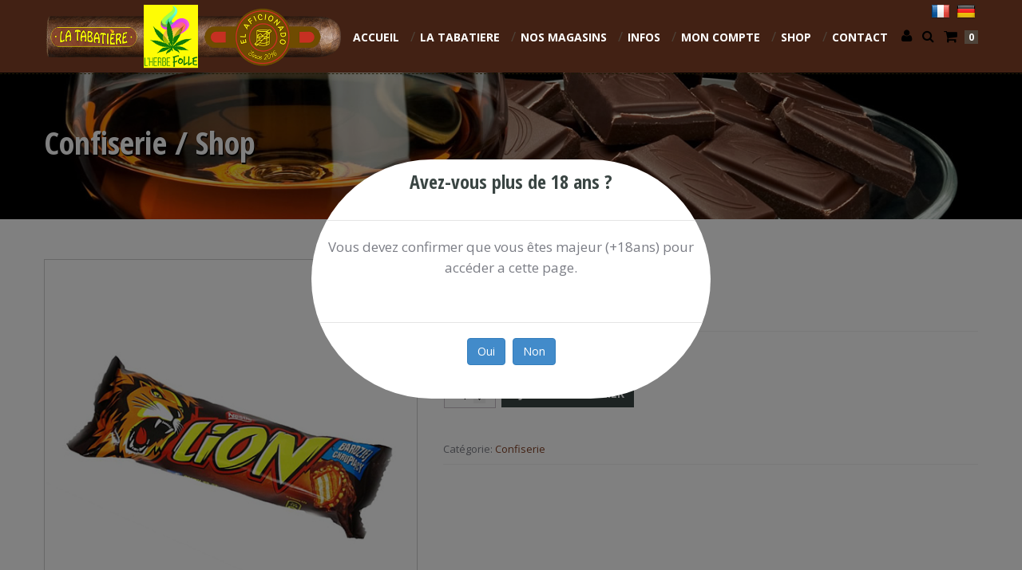

--- FILE ---
content_type: text/html; charset=UTF-8
request_url: https://www.la-tabatiere.lu/catalogue-lion_single_42_g-387.html
body_size: 6338
content:
<!DOCTYPE html>
<html>
	<head>
		<meta charset="utf-8">
		<meta http-equiv="X-UA-Compatible" content="IE=edge">
		<meta name="viewport" content="width=device-width, initial-scale=1">
		<title>LION SINGLE 42 G - LA TABATIERE Shop </title>		
		<meta name="keywords" content="LA TABATIERE">
		<meta name="description" content="LA TABATIERE
44 avenue François Clément
L-5612 Mondorf-les-Bains
TÃ©l : +352 23 66 88 65
Fax : +352 23 67 64 40">
		<meta name="URL" content="https://www.la-tabatiere.lu/" />
		<meta name="author" content="vincent@smartys.lu">

        <meta name="content-language" content="fr" />
        <meta name="author" content="https://www.smartys.lu" />
        <meta name="owner" content="info@la-tabatiere.lu" />
        <meta name="copyright" content="LA TABATIERE" />
        <meta name="reply-to" content="info@la-tabatiere.lu" />
        <meta name="revisit-after" content="7 days"> 

        <link rel="image_src" href="https://www.la-tabatiere.lu/2018/images/catalogue/LIONSI844L.jpg" />
        <meta property="og:title" content="LION SINGLE 42 G - LA TABATIERE" />
        <meta property="og:url" content="https://www.la-tabatiere.lu/" />
        <meta property="og:description" content="LA TABATIERE
44 avenue François Clément
L-5612 Mondorf-les-Bains
TÃ©l : +352 23 66 88 65
Fax : +352 23 67 64 40" />
        <meta property="og:image" content="https://www.la-tabatiere.lu/2018/images/catalogue/LIONSI844L.jpg" />

        <link rel="apple-touch-icon" sizes="57x57" href="apple-icon-57x57.png">
        <link rel="apple-touch-icon" sizes="60x60" href="apple-icon-60x60.png">
        <link rel="apple-touch-icon" sizes="72x72" href="apple-icon-72x72.png">
        <link rel="apple-touch-icon" sizes="76x76" href="apple-icon-76x76.png">
        <link rel="apple-touch-icon" sizes="114x114" href="apple-icon-114x114.png">
        <link rel="apple-touch-icon" sizes="120x120" href="apple-icon-120x120.png">
        <link rel="apple-touch-icon" sizes="144x144" href="apple-icon-144x144.png">
        <link rel="apple-touch-icon" sizes="152x152" href="apple-icon-152x152.png">
        <link rel="apple-touch-icon" sizes="180x180" href="apple-icon-180x180.png">
        <link rel="icon" type="image/png" sizes="192x192"  href="android-icon-192x192.png">
        <link rel="icon" type="image/png" sizes="32x32" href="favicon-32x32.png">
        <link rel="icon" type="image/png" sizes="96x96" href="favicon-96x96.png">
        <link rel="icon" type="image/png" sizes="16x16" href="favicon-16x16.png">
        
        <meta name="msapplication-TileColor" content="#ffffff">
        <meta name="msapplication-TileImage" content="ms-icon-144x144.png">

		<link href="https://fonts.googleapis.com/css?family=Open+Sans+Condensed:300,700" rel="stylesheet">
        
        <link rel="stylesheet" id="google-open-sans-css"  href="https://fonts.googleapis.com/css?family=Open+Sans%3A300italic%2C400italic%2C600italic%2C700italic%2C800italic%2C400%2C300%2C600%2C700%2C800&#038;subset=latin%2Ccyrillic-ext%2Cgreek-ext%2Cgreek%2Cvietnamese%2Clatin-ext%2Ccyrillic&#038;ver=4.4" type="text/css" media="all" />
        
        
    
        <link rel="stylesheet" id="woocommerce-layout-css"  href="css/woocommerce-layout.css?ver=2.4.12" type="text/css" media="all" />
        <link rel="stylesheet" id="woocommerce-smallscreen-css"  href="css/woocommerce-smallscreen.css?ver=2.4.12" type="text/css" media='only screen and (max-width: 768px)' />
        <link rel="stylesheet" id="woocommerce-general-css"  href="css/woocommerce.css?ver=2.4.12" type="text/css" media="all" />
    
        <link rel="stylesheet" id="bootstrap-css"  href="css/bootstrap.css?ver=1.3.1" type="text/css" media="all" />
        <link rel="stylesheet" id="flexslider-css"  href="js/flexslider/flexslider.css?ver=2.2.0" type="text/css" media="all" />
        <link rel="stylesheet" id="owl-carousel-css"  href="js/carousel/owl.carousel.css?ver=1.24" type="text/css" media="all" />
        <link rel="stylesheet" id="font-awesome-css"  href="css/font-awesome.css?ver=4.0.3" type="text/css" media="all" />
        <link rel="stylesheet" id="selectric-css"  href="css/selectric.css?ver=1.0" type="text/css" media="all" />
        <link rel="stylesheet" id="image-light-box-css-css"  href="js/image-lightbox/image-light-box.css?ver=1.0" type="text/css" media="all" />
        <link rel="stylesheet" id="meanmenu-css"  href="css/meanmenu.css?ver=2.0.6" type="text/css" media="all" />
        <link rel="stylesheet" id="responsive-tables-css"  href="css/responsive-tables.css?ver=2.1.4" type="text/css" media="all" />
        <link rel="stylesheet" id="responsive-tables-css"  href="css/bootstrap-datepicker3.css" type="text/css" media="all" />
        <link rel="stylesheet" id="animate-css"  href="css/animate.css?ver=1.0" type="text/css" media="all" />
        <link rel="stylesheet" id="main-css"  href="css/main.css?ver=1.3.1" type="text/css" media="all" />
        <link rel="stylesheet" id="parent-custom-css"  href="css/custom.css?ver=1.0" type="text/css" media="all" />

    <!--[if lt IE 9]>
    <script src="http://html5shim.googlecode.com/svn/trunk/html5.js"></script>
    <script src="js/respond.min.js"></script>
    <![endif]-->        
       

        	
    </head>
    
<div id="fb-root"></div>
<script>(function(d, s, id) {
  var js, fjs = d.getElementsByTagName(s)[0];
  if (d.getElementById(id)) return;
  js = d.createElement(s); js.id = id;
  js.src = 'https://connect.facebook.net/fr_FR/sdk.js#xfbml=1&version=v3.2&appId=118016431631189&autoLogAppEvents=1';
  fjs.parentNode.insertBefore(js, fjs);
}(document, 'script', 'facebook-jssdk'));</script>

<body  class="single single-product postid-292 woocommerce woocommerce-page">
  
<div class="header-wrapper">

    <header class="header container fadeInDown ">
<div style="position: absolute;
    right: 10px; z-index:99999;"><a  style="color:#FFEB3B;" class="btl" href="?lang=fr"><img src="fr.png"></a>&nbsp;&nbsp;<a  class="btl" href="?lang=de"><img src="de.png"></a>&nbsp;&nbsp;</div>
        <div class="logo-wrapper">
            <div class="logo">
                <h1 class="text-logo"><a href="index.php"><img  src="img/2019121942_15767608626.png" /></a>
                                    </h1>
                
            </div>
        </div>


      
        <div class="mini-cart">
            <div class="cart-inner">
                <a href="panier.html" class="cart-link">
                    <div class="cart-icon">
                        <i class="fa fa-shopping-cart"></i>
                        <strong>0</strong>
                    </div>
                </a>
                <div class="nav-dropdown" style="display: none;">
                    <div class="nav-dropdown-inner">
                        <div class="cart_list">
                            
                                                       
                            
                        </div>
                                            </div>
                </div>
            </div>

        </div>


      
        <div class="inspiry-search-wrapper">
        
            <form method="get" class="search-form" action="shop.html">
                <input type="search" class="search-field" placeholder="Recherchez un produit..." value="" name="s" title="Recherche pour:" />
                
            </form>
            <a class="search-button" href=""><i class="fa fa-search"></i></a>
        </div>
        <div class="inspiry-account-wrapper">
        
        <a class="user-button-account" href="account.html"><i class="fa fa-user" style="color:black"></i></a>
        </div>

      
        <div class="main-menu-wrapper">
           <nav id="nav" class="main-menu nav-collapse clearfix">
                <ul class="clearfix">
                            
                                      
          
           
		   <li >
			<a  href="accueil.html" >Accueil		
					</a>
                    						
				</li>
		              
          
           
		   <li >
			<a  href="la_tabatiere.html" >La Tabatiere		
					</a>
                    						
				</li>
		              
          
           
		   <li >
			<a  href="nos_magasins.html" >NOS MAGASINS		
					</a>
                    						
				</li>
		              
          
           
		   <li >
			<a  href="#" >INFOS		
					</a>
                    					<ul class="clearfix"><li><a href="nos_civettes.html">Nos Civettes</a>
			
			</li><li><a href="histoire_du_cigare.html">Histoire du cigare</a>
			
			</li></ul>	
				</li>
		              
          
           
		   <li >
			<a  href="mon_compte.html" >Mon compte		
					</a>
                    						
				</li>
		              
          
           
		   <li   >
			<a   href="shop.html" >Shop		
					</a>
                    <ul class="clearfix" style="display: none;"><li><a href="catalogue-1.html">Articles divers</a></li><li><a href="catalogue-3.html">Confiserie</a></li><li><a href="catalogue-5.html">Articles Fumeur</a></li><li><a href="catalogue-6.html">Articles divers</a></li><li><a href="catalogue-9.html">Alimentation</a></li><li><a href="catalogue-11.html">Boissons alcoolisées</a></li><li><a href="catalogue-12.html">Boissons</a></li></ul>						
				</li>
		              
          
           
		   <li >
			<a  href="contact.html" >Contact		
					</a>
                    						
				</li>
		   			
			
			
								
								
								
								
							</ul>
						</nav>            
        </div>


        <div class="clearfix"></div>

        
        <div class="row mobile-search-wrapper">
            <div class="col-xs-12">
                <form method="get" class="mobile-search-form" action="shop.html">
                    <div class="row">
                        <div class="col-sm-1"></div>
                        <div class="col-sm-8 field-wrapper">
                            <input type="search" class="mobile-search-field" placeholder="Recherchez un produit..." value="" name="s" title="Recherchez un produit..." />
                        </div>
                        <div class="col-sm-2 button-wrapper">
                            <input type="submit" class="mobile-search-button" value="Recherche" />
                        </div>
                        <div class="col-sm-1"></div>
                    </div>
                    
                </form>
            </div>
        </div>

    </header>

    <div class="header-border-bottom"></div>

</div><div class="page-banner" style="background-repeat: no-repeat; background-position: center top; background-image: url('images/site/2018110640_1541518900e.jpg'); background-size: cover;">
    <div class="container fadeInLeft "> 
        <h2 class="page-title">Confiserie /  Shop</h2>
    </div>
</div>
			
            <!-- start of page content -->
<div class="page-content container">
    <div class="row">

        <div class="main col-xs-12" role="main">




            <div itemscope itemtype="http://schema.org/Product" id="product-300" class="product-essential product-detail post-300 product type-product status-publish has-post-thumbnail product_cat-posters sale shipping-taxable purchasable product-type-simple product-cat-posters instock">

                <div class="row">

                    <div class="col-lg-5 col-md-5 col-sm-6 summary-before">

                                                
                        <div class="product-slider images">
                            <ul class="slides">
                            
                                                        
                                <li data-thumb="images/catalogue/LIONSI844L.jpg" style="border: 1px solid #ccc;">
                                    <a href="images/catalogue/LIONSI844L.jpg" data-imagelightbox="gallery" class="poster_2_up">
                                        <img src="images/catalogue/LIONSI844L.jpg" alt="LION SINGLE 42 G photo 1">
                                    </a>
                                </li>
                             
							   
                                
                                
                                
                            </ul>
                        </div>
                    </div>

                    <div class="col-sm-6 col-md-7 col-lg-7 product-review entry-summary">

                        <h1 itemprop="name" class="product_title entry-title">LION SINGLE 42 G</h1>

                        

                        <div itemprop="offers" itemscope itemtype="http://schema.org/Offer">

                            <p class="price"><ins> <span class="amount">0.65 &euro;</span></ins></p>
                            


                        </div>
                        <div itemprop="description">Ref: <span>LIONSI844L</span><br />
                            <p></p>
                        </div>



						                        <form class="cart" method="post" enctype='multipart/form-data'>

                            <div class="quantity"><input type="number" step="1" min="1"  name="quantity" value="1" title="Qty" class="input-text qty text" size="4" /></div>

                            <input type="hidden" name="add-to-cart" value="387" />

                            <button type="submit" class="single_add_to_cart_button button alt">Ajouter au panier</button>

                        </form>

                        <div class="product_meta">



                            <span class="posted_in">Catégorie: <a href="#" rel="tag">Confiserie</a></span>


                        </div>

                        

                    </div><!-- .summary -->

                </div>


                


                <section class="related-products">
<hr />
                    <h3 class="section-title">Vous aimerez aussi</h3>

                    <div class="related-products-wrapper">

                        <div class="related-products-carousel">

                            <div class="product-control-nav">
                                <a class="prev"><i class="fa fa-angle-left"></i></a>
                                <a class="next"><i class="fa fa-angle-right"></i></a>
                            </div>

                            <div class="products-top"></div>
                            <div class="row product-listing">
                                <div id="product-carousel" class="product-listing">

				

                                    <div class="item first post-301 product type-product status-publish has-post-thumbnail product_cat-posters sale shipping-taxable purchasable product-type-simple product-cat-posters instock">

                                        <article>


                                            <figure>
                                                <a href="catalogue-red_band_oursons_sour_190gr-529.html">
                                                
                                                
                                                
                                                <img src="images/catalogue/zzzzzzzz.png" alt="red_band_oursons_sour_190gr"  style="min-width: 250px;">                                                </a>
                                                <figcaption> <ins><span class="amount">2.52 &euro;</span></ins></figcaption>
                                            </figure>


                                            


                                            <h4 class="title"><a href="catalogue-red_band_oursons_sour_190gr-529.html">RED BAND OURSONS SOUR 190GR</a></h4>


                                            <a href="catalogue-red_band_oursons_sour_190gr-529.html?add-to-cart" rel="nofollow" data-product_id="529" data-product_sku="" data-quantity="1" class="button add_to_cart_button product_type_simple">Ajouter au panier</a>
                                        </article>

                                    </div>
					

                                    <div class="item first post-301 product type-product status-publish has-post-thumbnail product_cat-posters sale shipping-taxable purchasable product-type-simple product-cat-posters instock">

                                        <article>


                                            <figure>
                                                <a href="catalogue-pate_de_fruits_cruzilles-492.html">
                                                
                                                
                                                
                                                <img src="images/catalogue/PATEDE417Z.jpg" alt="pate_de_fruits_cruzilles"  style="max-height: 250px;">                                                </a>
                                                <figcaption> <ins><span class="amount">10.06 &euro;</span></ins></figcaption>
                                            </figure>


                                            


                                            <h4 class="title"><a href="catalogue-pate_de_fruits_cruzilles-492.html">PATE DE FRUITS CRUZILLES</a></h4>


                                            <a href="catalogue-pate_de_fruits_cruzilles-492.html?add-to-cart" rel="nofollow" data-product_id="492" data-product_sku="" data-quantity="1" class="button add_to_cart_button product_type_simple">Ajouter au panier</a>
                                        </article>

                                    </div>
					

                                    <div class="item first post-301 product type-product status-publish has-post-thumbnail product_cat-posters sale shipping-taxable purchasable product-type-simple product-cat-posters instock">

                                        <article>


                                            <figure>
                                                <a href="catalogue-leo_lait_single_33_g-385.html">
                                                
                                                
                                                
                                                <img src="images/catalogue/LEOLAI341H.jpg" alt="leo_lait_single_33_g"  style="max-height: 250px;">                                                </a>
                                                <figcaption> <ins><span class="amount">0.50 &euro;</span></ins></figcaption>
                                            </figure>


                                            


                                            <h4 class="title"><a href="catalogue-leo_lait_single_33_g-385.html">LEO LAIT SINGLE 33 G</a></h4>


                                            <a href="catalogue-leo_lait_single_33_g-385.html?add-to-cart" rel="nofollow" data-product_id="385" data-product_sku="" data-quantity="1" class="button add_to_cart_button product_type_simple">Ajouter au panier</a>
                                        </article>

                                    </div>
					

                                    <div class="item first post-301 product type-product status-publish has-post-thumbnail product_cat-posters sale shipping-taxable purchasable product-type-simple product-cat-posters instock">

                                        <article>


                                            <figure>
                                                <a href="catalogue-tic_tac_orange_18g-597.html">
                                                
                                                
                                                
                                                <img src="images/catalogue/TICTAC703Y.jpg" alt="tic_tac_orange_18g"  style="max-height: 250px;">                                                </a>
                                                <figcaption> <ins><span class="amount">0.65 &euro;</span></ins></figcaption>
                                            </figure>


                                            


                                            <h4 class="title"><a href="catalogue-tic_tac_orange_18g-597.html">TIC TAC ORANGE 18G</a></h4>


                                            <a href="catalogue-tic_tac_orange_18g-597.html?add-to-cart" rel="nofollow" data-product_id="597" data-product_sku="" data-quantity="1" class="button add_to_cart_button product_type_simple">Ajouter au panier</a>
                                        </article>

                                    </div>
					

                                    <div class="item first post-301 product type-product status-publish has-post-thumbnail product_cat-posters sale shipping-taxable purchasable product-type-simple product-cat-posters instock">

                                        <article>


                                            <figure>
                                                <a href="catalogue-tic_tac_mint_t100-596.html">
                                                
                                                
                                                
                                                <img src="images/catalogue/TICTAC234K.jpg" alt="tic_tac_mint_t100"  style="max-height: 250px;">                                                </a>
                                                <figcaption> <ins><span class="amount">2.25 &euro;</span></ins></figcaption>
                                            </figure>


                                            


                                            <h4 class="title"><a href="catalogue-tic_tac_mint_t100-596.html">TIC TAC MINT T100</a></h4>


                                            <a href="catalogue-tic_tac_mint_t100-596.html?add-to-cart" rel="nofollow" data-product_id="596" data-product_sku="" data-quantity="1" class="button add_to_cart_button product_type_simple">Ajouter au panier</a>
                                        </article>

                                    </div>
					

                                    <div class="item first post-301 product type-product status-publish has-post-thumbnail product_cat-posters sale shipping-taxable purchasable product-type-simple product-cat-posters instock">

                                        <article>


                                            <figure>
                                                <a href="catalogue-mentos_gum_btl_cherry-15286.html">
                                                
                                                
                                                
                                                <img src="images/catalogue/zzzzzzzz.png" alt="mentos_gum_btl_cherry"  style="min-width: 250px;">                                                </a>
                                                <figcaption> <ins><span class="amount">4.45 &euro;</span></ins></figcaption>
                                            </figure>


                                            


                                            <h4 class="title"><a href="catalogue-mentos_gum_btl_cherry-15286.html">MENTOS GUM BTL CHERRY</a></h4>


                                            <a href="catalogue-mentos_gum_btl_cherry-15286.html?add-to-cart" rel="nofollow" data-product_id="15286" data-product_sku="" data-quantity="1" class="button add_to_cart_button product_type_simple">Ajouter au panier</a>
                                        </article>

                                    </div>
					

                                    <div class="item first post-301 product type-product status-publish has-post-thumbnail product_cat-posters sale shipping-taxable purchasable product-type-simple product-cat-posters instock">

                                        <article>


                                            <figure>
                                                <a href="catalogue-croibleu_eucalyptus_100gr-164.html">
                                                
                                                
                                                
                                                <img src="images/catalogue/zzzzzzzz.png" alt="croibleu_eucalyptus_100gr"  style="min-width: 250px;">                                                </a>
                                                <figcaption> <ins><span class="amount">2.23 &euro;</span></ins></figcaption>
                                            </figure>


                                            


                                            <h4 class="title"><a href="catalogue-croibleu_eucalyptus_100gr-164.html">CROIBLEU EUCALYPTUS 100GR</a></h4>


                                            <a href="catalogue-croibleu_eucalyptus_100gr-164.html?add-to-cart" rel="nofollow" data-product_id="164" data-product_sku="" data-quantity="1" class="button add_to_cart_button product_type_simple">Ajouter au panier</a>
                                        </article>

                                    </div>
					

                                    <div class="item first post-301 product type-product status-publish has-post-thumbnail product_cat-posters sale shipping-taxable purchasable product-type-simple product-cat-posters instock">

                                        <article>


                                            <figure>
                                                <a href="catalogue-tic_tac_orange_t_100-598.html">
                                                
                                                
                                                
                                                <img src="images/catalogue/TICTAC820K.jpg" alt="tic_tac_orange_t_100"  style="max-height: 250px;">                                                </a>
                                                <figcaption> <ins><span class="amount">2.25 &euro;</span></ins></figcaption>
                                            </figure>


                                            


                                            <h4 class="title"><a href="catalogue-tic_tac_orange_t_100-598.html">TIC TAC ORANGE T 100</a></h4>


                                            <a href="catalogue-tic_tac_orange_t_100-598.html?add-to-cart" rel="nofollow" data-product_id="598" data-product_sku="" data-quantity="1" class="button add_to_cart_button product_type_simple">Ajouter au panier</a>
                                        </article>

                                    </div>
					                                    
                                </div>

                            </div>
                        </div>

                    </div>

                </section>


            </div><!-- #product-300 -->



        </div><!-- end of main -->

    </div><!-- end of .row -->

</div><!-- end of page content -->
            
			
			       <footer class="footer">

    <div class="footer-top container">

        <div class="row">

            <div class="col-lg-9 col-xs-9">

                <div class="footer-menu-wrapper  ">
                    <nav class="footer-nav clearfix">
                        <ul id="menu-footer-menu" class="clearfix">
                        	<li>
									<a href="accueil.html">Accueil</a>
								</li>
                             	<li>
									<a href="la_tabatiere.html">La Tabatiere</a>
								</li>
                             	<li>
									<a href="mon_compte.html">Mon compte</a>
								</li>
                             	<li>
									<a href="shop.html">Shop</a>
								</li>
                             	<li>
									<a href="contact.html">Contact</a>
								</li>
                             	<li>
									<a href="conditions_generales.html">Conditions générales</a>
								</li>
                             	<li>
									<a href="politique_de_confidentialite.html">Politique de confidentialité</a>
								</li>
                                                         
                        </ul>
                    </nav>
                </div>

                <div class="contact-details clearfix  ">
                <p style="font-size:16px; color:white;">LA TABATIERE</p>
                    <address>
                        <i class="fa fa-home"></i><span style="color:white;">44 avenue François Clément, L-5612 Mondorf-les-Bains</span>
                    </address>
                    
                        <i class="fa fa-mobile"></i><a href="tel:0035223668865" style="color:#ffffff"> +352 23 66 88 65</a>
                    <span class="email" style="margin-left: 15px;">
                        <i class="fa fa-envelope-o"></i>
                        <a style="color:white;" href="mailto:info@la-tabatiere.lu">info@la-tabatiere.lu</a></span>
                </div>
            </div>
<div class="col-lg-3 col-xs-3" style="margin-top: -35px;"><img src="qr.png" width="180" /></div>
           
        </div>
    </div>

    <div class="footer-bottom  ">
        <div class="container">
            <p class="copyright-text">© Copyright 2026 - LA TABATIERE - TVA: LU19005439 - BY SMARTYS</p><a href="#top" id="scroll-top"></a>
        </div>
    </div>

</footer>
<style>
#myModal{width: 500px;
    margin: auto;
    background: white;
    margin-top: 200px;height: 300px;border-radius: 230px;
    text-align: center; overflow:hidden;}
</style>
<div class="modal  fade" id="myModal">
  <div class="modal-header">
    
    <h3>Avez-vous plus de  18 ans ?</h3>
  </div>
  <div class="modal-body">
    <p>Vous devez confirmer que vous êtes majeur (+18ans) pour accéder a cette page.</p>
  </div>
  <div class="modal-footer" style="    text-align: center;">
    <a href="#" class="btn btn-primary btn-oui">Oui</a>
    <a href="#" class="btn btn-primary btn-non">Non</a>
  </div>
</div>



<a id="back-to-top" href="#"> <i class="ion-ios-arrow-up"></i> </a>
<script type="text/javascript" id="quick-js"></script>
<script type="text/javascript" src="js/jquery.js?ver=1.11.3"></script>
<script type="text/javascript" src="js/jquery-migrate.js?ver=1.2.1"></script>
<script type="text/javascript" src="js/modernizr.custom.js?ver=2.6.2"></script>
<script type="text/javascript" src="js/bootstrap.js?ver=3.0.3"></script>
<script type="text/javascript" src="js/flexslider/jquery.flexslider-min.js?ver=2.2.2"></script>
<script type="text/javascript" src="js/carousel/owl.carousel.min.js?ver=1.31"></script>
<script type="text/javascript" src="js/jquery.appear.js?ver=0.3.3"></script>
<script type="text/javascript" src="js/jquery.hoverdir.js?ver=1.0"></script>
<script type="text/javascript" src="js/image-lightbox/imagelightbox.js?ver=1.0"></script>
<script type="text/javascript" src="js/jquery.isotope.min.js?ver=2.0"></script>
<script type="text/javascript" src="js/jquery.validate.min.js?ver=1.11.1"></script>
<script type="text/javascript" src="js/jquery.selectric.min.js?ver=1.7.0"></script>
<script type="text/javascript" src="js/jquery.transit.js?ver=0.9.9"></script>
<script type="text/javascript" src="js/jquery.meanmenu.min.js?ver=2.0.6"></script>
<script type="text/javascript" src="js/jquery.password-validation.js"></script>
<script type="text/javascript" src="js/bootstrap-datepicker.js"></script>
<script type="text/javascript" src="js/custom.js?ver=1.3.1"></script>
<script type="text/javascript">
  
  function setCookie(strName, strValue, expireDays) {
    var d = new Date();
    d.setTime(d.getTime() + (expireDays * 604800000));
    var expires = "expires=" + d.toGMTString();
    document.cookie = strName + "=" + strValue + "; " + expires + "; path=/";
}

function getCookie(strName) {
    var name = strName + "=";
    var ca = document.cookie.split(';');
    for (var i = 0; i < ca.length; i++) {
        var c = ca[i].trim();
        if (c.indexOf(name) == 0) return c.substring(name.length, c.length);
    }
    return "";
}
  
  
    

  
	$(window).load(function()
{
    if (getCookie("modalShow") != "1"){
		
	$('#myModal').modal('show');
	var btnoui = $('.btn-oui');
    var btnnon = $('.btn-non');
	
	$(btnoui).on('click', function(){
		$('#myModal').modal('hide');
		setCookie("modalShow","1", 7);
		});
		
	$(btnnon).on('click', function(){
		$('#myModal').modal('hide');
		$('.woocommerce-page').hide();
		//setCookie("modalShow","1", 7);
		});
		
	}
	
});
</script>
<script>
	$(document).ready(function() {
		$("#account_password").passwordValidation({"confirmField": "#account_password_confirm"}, function(element, valid, match, failedCases) {

		    $("#errors").html("<pre>" + failedCases.join("\n") + "</pre>");
		  
		     if(valid) $(element).css("border","2px solid green");
		     if(!valid) $(element).css("border","2px solid red");
		     if(valid && match){ $("#account_password_confirm").css("border","2px solid green"); $("#errors").hide(300);}
		     if(!valid || !match) $("#account_password_confirm").css("border","2px solid red");
		});
	});
</script>


<!-- Global site tag (gtag.js) - Google Analytics -->
<script async src="https://www.googletagmanager.com/gtag/js?id=UA-52045814-2"></script>
<script>
  window.dataLayer = window.dataLayer || [];
  function gtag(){dataLayer.push(arguments);}
  gtag('js', new Date());

  gtag('config', 'UA-52045814-2');
</script>
</body>
</html>

--- FILE ---
content_type: text/css
request_url: https://www.la-tabatiere.lu/css/main.css?ver=1.3.1
body_size: 20007
content:
/*@body_color : #969d9b;*/
:root {
    --rosecolor: #4E4339; /*e91e63*/
	--anthra:#DCE1E7; /*4f4f4f*/
}

@media (min-width: 1230px) {
  .container {
    box-sizing: content-box;
  }
}
/*-----------------------------------------------------------------------------------*/
/*  Theme Core
/*-----------------------------------------------------------------------------------*/
.selection_color {
  background: #fbd27a;
  color: #fff;
  text-shadow: none;
}
::-moz-selection {
  background: #fbd27a;
  color: #fff;
  text-shadow: none;
}
::selection {
  background: #fbd27a;
  color: #fff;
  text-shadow: none;
}
body {
  color: #7b7d85;
  font-size: 17px;
  line-height: 26px;
}
h1,
h2,
h3,
h4,
h5,
h6 {
  color: #3a4543;
  font-weight: 700;
  margin-top: 0;
}
h1 a,
h2 a,
h3 a,
h4 a,
h5 a,
h6 a {
  color: #3a4543;
}
h1 a:hover,
h2 a:hover,
h3 a:hover,
h4 a:hover,
h5 a:hover,
h6 a:hover {
  color: #66d9c1;
}
h1{
  margin-bottom: 20px;
  margin-top:30px;
}
h2,
h3 {
  margin-bottom: 20px;
}
h4,
h5,
h6 {
  margin-bottom: 15px;
}
a,
a:focus {
  color: #66d9c1;
}
a:hover {
  color: #3a4543;
}
a,
a:hover,
a:focus {
  text-decoration: none;
  outline: none;
}
ul,
ol {
  list-style: none;
  margin: 0;
  padding: 0;
}
p {
  margin-bottom: 20px;
}
code {
  white-space: normal;
}
hr {
  margin: 0 0 35px;
}
/*-----------------------------------------------------------------------------------*/
/*  WordPress Core
/*-----------------------------------------------------------------------------------*/
.alignnone {
  margin: 5px 30px 15px 0;
}
.aligncenter,
div.aligncenter {
  display: block;
  margin: 5px auto 5px auto;
}
.alignright {
  float: right;
  margin: 5px 0 15px 30px;
}
.alignleft {
  float: left;
  margin: 5px 30px 15px 0;
}
.aligncenter {
  display: block;
  margin: 5px auto 5px auto;
}
a img.alignright {
  float: right;
  margin: 5px 0 15px 30px;
}
a img.alignnone {
  margin: 5px 30px 15px 0;
}
a img.alignleft {
  float: left;
  margin: 5px 30px 15px 0;
}
a img.aligncenter {
  display: block;
  margin-left: auto;
  margin-right: auto;
}
.wp-caption {
  background: none;
  border: none;
  max-width: 96%;
  /* Image does not overflow the content area */
  padding: 0px;
  text-align: center;
}
.gallery-caption {
  font-size: 11px;
  line-height: 18px;
  padding: 5px 0;
}
.wp-caption.alignnone {
  margin: 5px 30px 15px 0;
}
.wp-caption.alignleft {
  margin: 5px 30px 15px 0;
}
.wp-caption.alignright {
  margin: 5px 0 15px 30px;
}
.wp-caption img {
  border: 0 none;
  height: auto;
  margin: 0;
  max-width: 98.5%;
  padding: 0;
  width: auto;
}
.wp-caption p.wp-caption-text {
  font-size: 12px;
  line-height: 18px;
  margin: 0;
  padding: 10px 8px;
}
.alert-wrapper {
  margin-bottom: 80px;
}
/*-----------------------------------------------------------------------------------*/
/*  WP Gallery
/*-----------------------------------------------------------------------------------*/
article #gallery-1 {
  margin-left: -15px;
  margin-right: -15px;
}
.gallery dl.gallery-item {
  padding-top: 0;
  padding-bottom: 0;
}
.gallery dl.gallery-item dt.gallery-icon {
  padding: 0;
}
.gallery dl.gallery-item dt.gallery-icon img {
  padding: 8px;
  border: none !important;
}
.gallery dl.gallery-item dd.gallery-caption {
  padding: 10px 0;
  text-align: justify;
}
a,
#imagelightbox-close,
.service-plans .image-container,
figcaption,
.avatar,
input[type="submit"],
button[type="submit"],
.aviforne-feeds .twitter-icon i,
.theme-btn,
.button,
button,
.theme-transition {
  transition: all 500ms cubic-bezier(0.23, 1, 0.32, 1);
  /* easeOutQuint */
  transition-timing-function: cubic-bezier(0.23, 1, 0.32, 1);
  /* easeOutQuint */
}
@media screen and (-webkit-min-device-pixel-ratio: 0) {
  button,
  input,
  textarea {
    /*-webkit-appearance: none;*/
    border-radius: 0;
  }
}
/*-----------------------------------------------------------------------------------*/
/* Page Content
/*-----------------------------------------------------------------------------------*/
.page-content {
  padding-top: 50px;
  padding-bottom: 80px;
}
/*-----------------------------------------------------------------------------------*/
/* Page Banner
/*-----------------------------------------------------------------------------------*/
.page-banner {
  padding: 64px 0;
  min-height: 184px;
}
.page-title {
  color: #fff;
  font-size: 40px;
  line-height: 48px;
  text-transform: capitalize;
  margin-bottom: 0;
  text-shadow: rgb(0,0,0) 1px 2px 1px;
}
.title-heading {
  font-family: 'Open Sans', sans-serif;
  font-weight: 600;
  text-transform: uppercase;
  margin-bottom: 30px;
}
/*-----------------------------------------------------------------------------------*/
/* Page Header
/*-----------------------------------------------------------------------------------*/
.page-content .page-header {
  text-align: center;
  margin: 0 0 40px;
  padding: 0;
  border: none;
}
.page-content .page-header .title {
  font-size: 48px;
  line-height: 54px;
  margin-bottom: 15px;
}
.page-content .page-header p {
  font-size: 18px;
  line-height: 28px;
}
/*-----------------------------------------------------------------------------------*/
/* Section Header
/*-----------------------------------------------------------------------------------*/
.section-header {
  margin-bottom: 50px;
  text-align: center;
}
.section-header .section-title {
  margin-bottom: 12px;
}
.section-header p {
  font-size: 18px;
}
.section-header .section-title,
.home-products .section-title {
  font-size: 48px;
  font-weight: 500;
}
.home-products .section-title {
  margin-bottom: 50px;
}
.three-clearfix .two-item-clearfix {
  display: none;
}
/*-----------------------------------------------------------------------------------*/
/* LightBox Styles
/*-----------------------------------------------------------------------------------*/
#imagelightbox-close,
.imagelightbox-arrow {
  border: none;
  border-radius: 0;
  background-color: #666;
}
#imagelightbox-close:focus,
.imagelightbox-arrow:focus {
  outline: 0;
}
.imagelightbox-arrow-right {
  right: 0;
}
.imagelightbox-arrow-left {
  left: 0;
}
/*-----------------------------------------------------------------------------------*/
/* Selectric Styles
/*-----------------------------------------------------------------------------------*/
#customer_details .chosen-container {
  display: none;
}
select {
  padding: 10px 20px 10px 10px;
  margin-bottom: 15px;
  border: 1px solid #e7e7e7;
  border-radius: 0;
  background: #fff url("../images/select-arrow.png") no-repeat 97% center;
  /* for chrome & safari */
  -webkit-appearance: none;
  /* for firefox */
  -moz-appearance: none;
  text-indent: 0.01px;
  text-overflow: '';
  /* for IE */
}
select::-ms-expand {
  display: none;
}
select:focus::-ms-value {
  background: transparent;
}
.select2-container .select2-choice {
  border-radius: 0;
  padding-top: 5px;
  padding-bottom: 5px;
  border-color: #e7e7e7;
}
.select2-dropdown-open .select2-choice {
  border-color: #d7d7d7;
}
.select2-drop-active {
  border-radius: 0;
  border-color: #d7d7d7;
}
.select2-drop.select2-drop-above.select2-drop-active,
.select2-dropdown-open.select2-drop-above .select2-choice,
.select2-dropdown-open.select2-drop-above .select2-choices {
  border-radius: 0;
  border-color: #d7d7d7;
}
.selectric {
  border: none;
}
.selectric .label {
  width: 100%;
  color: #3a4543;
  padding: 5px 10px;
  margin: 0;
  font-size: 14px;
  font-weight: 600;
  line-height: 24px;
  min-height: 24px;
  text-align: left;
  border-radius: 0;
  border: 1px solid #e7e7e7;
  border-right: none;
}
.selectric .button {
  -webkit-appearance: none;
  color: #fff;
  width: 40px;
  height: 100%;
}
.selectric .button:after {
  border-top-color: #fff;
}
.selectricItems {
  border: none;
  background: #fff;
}
.selectricItems li {
  color: #3a4543;
  border-bottom-color: #e7e7e7;
  border-top: none;
  padding: 8px 10px;
  font-size: 13px;
}
.selectricItems li.selected {
  color: #fff;
  background: #3a4543;
}
.selectricItems:focus {
  outline: 0;
}
.selectricHover .selectric {
  border-color: #e7e7e7;
}
.selectricHover .selectric .button {
  color: #fff;
}
.selectricHover .selectric .button:after {
  border-top-color: #fff;
}
.selectricOpen .selectric {
  border-color: #e7e7e7;
  background: #fff;
}
/*-----------------------------------------------------------------------------------*/
/*  Pagination
/*-----------------------------------------------------------------------------------*/
.pagination {
  margin: 30px 0 0;
  text-align: center;
  width: 100%;
}
.pagination span,
.pagination a {
  display: inline-block;
  color: #fff;
  font-size: 16px;
  line-height: 24px;
  font-weight: 600;
  text-transform: uppercase;
  padding: 8px 15px;
  margin: 2px 4px;
  background-color: #3a4543;
}
.pagination span.current,
.pagination a.current,
.pagination span:hover,
.pagination a:hover {
  background-color: #66d9c1;
}
.woocommerce nav.woocommerce-pagination ul,
.woocommerce #content nav.woocommerce-pagination ul,
.woocommerce-page nav.woocommerce-pagination ul,
.woocommerce-page #content nav.woocommerce-pagination ul {
  border: none;
  margin: 1px;
}
.woocommerce nav.woocommerce-pagination ul li,
.woocommerce #content nav.woocommerce-pagination ul li,
.woocommerce-page nav.woocommerce-pagination ul li,
.woocommerce-page #content nav.woocommerce-pagination ul li {
  color: #fff;
  padding: 0;
  margin: 2px;
  border: none;
  background-color: #3a4543;
}
.woocommerce nav.woocommerce-pagination ul li a,
.woocommerce nav.woocommerce-pagination ul li span,
.woocommerce #content nav.woocommerce-pagination ul li a,
.woocommerce #content nav.woocommerce-pagination ul li span,
.woocommerce-page nav.woocommerce-pagination ul li a,
.woocommerce-page nav.woocommerce-pagination ul li span,
.woocommerce-page #content nav.woocommerce-pagination ul li a,
.woocommerce-page #content nav.woocommerce-pagination ul li span {
  padding: 10px 15px;
  color: #fff;
}
.woocommerce nav.woocommerce-pagination ul li a.current,
.woocommerce nav.woocommerce-pagination ul li span.current,
.woocommerce #content nav.woocommerce-pagination ul li a.current,
.woocommerce #content nav.woocommerce-pagination ul li span.current,
.woocommerce-page nav.woocommerce-pagination ul li a.current,
.woocommerce-page nav.woocommerce-pagination ul li span.current,
.woocommerce-page #content nav.woocommerce-pagination ul li a.current,
.woocommerce-page #content nav.woocommerce-pagination ul li span.current,
.woocommerce nav.woocommerce-pagination ul li a:hover,
.woocommerce nav.woocommerce-pagination ul li span:hover,
.woocommerce #content nav.woocommerce-pagination ul li a:hover,
.woocommerce #content nav.woocommerce-pagination ul li span:hover,
.woocommerce-page nav.woocommerce-pagination ul li a:hover,
.woocommerce-page nav.woocommerce-pagination ul li span:hover,
.woocommerce-page #content nav.woocommerce-pagination ul li a:hover,
.woocommerce-page #content nav.woocommerce-pagination ul li span:hover {
  color: #fff;
  background-color: #4E4339;/*#66d9c1;*/
}
/*-----------------------------------------------------------------------------------*/
/* Table
/*-----------------------------------------------------------------------------------*/
table,
table th,
table td {
  border: 1px solid #e0e0e0;
}
table {
  width: 100%;
  background-color: transparent;
  margin-bottom: 60px;
}
table caption {
  font-size: 24px;
  color: #3a4543;
  text-align: left;
  font-weight: 600;
  margin-bottom: 15px;
}
table caption h2,
table caption h3,
table caption h4,
table caption h5,
table caption h6 {
  font-family: 'Open Sans', sans-serif;
  font-weight: 600;
  color: inherit;
  margin-bottom: 0;
}
table th {
  font-size: 18px;
  color: #3a4543;
  font-weight: 600;
  padding: 14px 29px;
  border-bottom-width: 2px;
}
table td {
  font-size: 14px;
  color: #837e7c;
  padding: 8px 29px;
}
.table {
  border: none;
  background: none;
  margin-bottom: 60px;
}
.table thead > tr > th,
.table tbody > tr > th,
.table tfoot > tr > th,
.table thead > tr > td,
.table tbody > tr > td,
.table tfoot > tr > td {
  border: none;
  border-bottom: 1px solid #d4dbdf;
}
.table thead > tr > th {
  border-bottom-width: 2px;
}
.table-striped td {
  border-color: #e0e0e0;
}
.table-striped > tbody > tr:nth-child(odd) > td {
  background: #ededed;
}
.table-outlined {
  border: none;
  background-color: transparent;
}
.table-outlined th {
  border-top: none;
  border-left: none;
}
.table-outlined th:last-child {
  border-right: 0;
}
.table-outlined td {
  border-bottom: 0;
  border-left: 0;
}
.table-outlined td:last-child {
  border-right: 0;
}
/*-----------------------------------------------------------------------------------*/
/* Lists
/*-----------------------------------------------------------------------------------*/
.toggle.faqs dd ul,
article ul,
.toggle.faqs dd ol,
article ol {
  margin: 20px 0 20px 40px;
}
.toggle.faqs dd ul li,
article ul li,
.toggle.faqs dd ol li,
article ol li {
  margin-top: 5px;
  margin-bottom: 5px;
}
.toggle.faqs dd ol,
article ol {
  list-style: decimal;
}
.toggle.faqs dd ul,
article ul {
  list-style: disc;
}
.toggle.faqs dd ol li ol,
article ol li ol,
.toggle.faqs dd ol li ul,
article ol li ul,
.toggle.faqs dd ul li ul,
article ul li ul,
.toggle.faqs dd ul li ol,
article ul li ol {
  margin-top: 0;
  margin-bottom: 0;
}
.toggle.faqs dd dl,
article dl {
  margin-top: 20px;
}
.toggle.faqs dd dl dt,
article dl dt {
  margin-top: 7px;
  margin-bottom: 7px;
  color: #3a4543;
}
.toggle.faqs dd dl dd,
article dl dd {
  padding-left: 10px;
}
.list-arrow-bullet ul,
.list-empty-circle-bullet ul {
  list-style: none;
  margin-left: 0;
}
.list-arrow-bullet ul li,
.list-empty-circle-bullet ul li {
  padding-left: 22px;
}
.list-arrow-bullet ul li {
  background: url('../images/list-bullet-arrow.png') no-repeat left 8px;
}
.list-empty-circle-bullet ul li {
  background: url('../images/list-bullet-empty-circle.png') no-repeat left 6px;
}
.theme-ordered-list ol {
  list-style-type: decimal;
  margin-left: 25px;
}
/*--------------------------------------------------------------------------------------------------------*/
/* Theme Buttons
/*--------------------------------------------------------------------------------------------------------*/
.read-more,
.theme-btn {
  display: inline-block;
  color: #fff;
  font-weight: 600;
  text-transform: uppercase;
  padding: 10px 22px;
  background-color: #66d9c1;
}
.read-more:hover,
.theme-btn:hover {
  color: #fff;
  background-color: #3a4543;
}
.read-more.small,
.theme-btn.small {
  font-size: 14px;
  padding: 8px 18px;
}
.read-more.medium,
.theme-btn.medium {
  font-size: 18px;
  padding: 12px 26px;
}
.read-more.large,
.theme-btn.large {
  font-size: 20px;
  padding: 14px 34px;
}
.read-more:hover {
  color: #fff;
  background-color: #f15b5a;
  text-decoration: none;
}
.read-more.black {
  background-color: #3a3c41;
}
.read-more.black:hover {
  background-color: #f15b5a;
}
.read-more.red {
  background-color: #f15b5a;
}
.read-more.red:hover {
  background-color: #e15251;
}
.read-more.orange {
  background-color: #ffa13c;
}
.read-more.orange:hover {
  background-color: #e19132;
}
.read-more.yellow {
  background-color: #ffd543;
}
.read-more.yellow:hover {
  background-color: #e1b63f;
}
.read-more.green {
  background-color: #6dc068;
}
.read-more.green:hover {
  background-color: #65b760;
}
/*-----------------------------------------------------------------------------------*/
/*  Widgets
/*-----------------------------------------------------------------------------------*/
.widget {
  margin-bottom: 50px;
}
.widget .title {
  font-size: 25px;
  line-height: 28px;
 /* font-weight: normal; */
  margin-bottom: 20px;
  padding-bottom: 15px;
  padding-top: 3px;
  border-bottom: 2px solid #e0e4e6;
}
.widget ul li {
  border-bottom: 1px solid #e0e4e6;
  padding: 9px 0 9px 15px;
}
.widget ul li:first-child {
  padding-top: 0;
}
.widget ul li a {
  color: #7b7d85;
}
.widget ul li a:hover {
  color: #66d9c1;
}
.widget ul li ul {
  padding: 9px 0 0;
}
.widget ul li ul li {
  padding-left: 15px;
}
.widget ul li ul li:first-child {
  padding-top: 9px;
  border-top: 1px solid #dedede;
}
.widget ul li ul li:last-child {
  border-bottom: 0;
  padding-bottom: 0;
}
.widget .selectricWrapper ul li:first-child {
  padding-top: 9px;
}
.widget img {
  max-width: 100%;
}
.widget.woocommerce ul li {
  padding: 9px 0 9px 15px;
}
.widget.woocommerce ul li:first-child {
  padding-top: 0;
  margin-top: 0;
}
.widget.woocommerce ul li ul li:first-child {
  padding-top: 9px;
}
/*-----------------------------------------------------------------------------------*/
/*  Search Form Widget
/*-----------------------------------------------------------------------------------*/
.searchform {
  overflow: hidden;
}
.searchform #s {
  float: left;
  width: 66.5%;
  padding: 10px 15px;
  box-shadow: none;
  border: 1px solid #e0e4e6;
  border-right-color: #fff;
  background-color: #fff;
}
.searchform #searchsubmit {
  float: right;
  width: 33.5%;
  color: #fff;
  font-weight: 600;
  text-transform: uppercase;
  border: none;
}
.searchform #s,
.searchform #searchsubmit {
  height: 43px;
}
.searchform .screen-reader-text {
  display: none;
}
/*-----------------------------------------------------------------------------------*/
/*  Tabbed Widget
/*-----------------------------------------------------------------------------------*/
.widget .tabbed .tabs li {
  float: left;
  list-style: none;
  color: #84898b;
  font-size: 18px;
  text-align: center;
  text-transform: capitalize;
  padding: 12px 0;
  margin: 0 -1px -1px;
  width: 32.3333%;
  cursor: pointer;
  border: 1px solid #e0e4e6;
  background-color: #f2f4f4;
}
.widget .tabbed .tabs li:hover,
.widget .tabbed .tabs li.current {
  color: #3a4543;
  border-bottom-color: #fff;
  background-color: #fff;
}
.widget .tabbed .block {
  margin: 0;
  display: none;
}
.widget .tabbed .block.current {
  display: block;
  padding: 30px 0 0;
  border-top: 1px solid #e0e4e6;
}
.widget .tabbed .widget-post-list li {
  border-bottom: 1px solid #e0e4e6;
  padding: 0 10px 14px;
}
.widget .tabbed .widget-post-list li .link-read-more {
  color: #66d9c1;
}
.widget .tabbed .widget-post-list li .link-read-more:hover {
  color: #3a4543;
}
.widget-post-list li {
  overflow: hidden;
  margin-bottom: 18px;
}
.widget-post-list li figure {
  float: left;
  margin-right: 16px;
}
.widget-post-list li figure img {
  width: 100px;
  height: auto;
}
.widget-post-list li .post-summary {
  display: table;
  padding-top: 10px;
}
.widget-post-list li h5 {
  font-family: 'Open Sans', sans-serif;
  font-size: 16px;
  font-weight: normal;
  margin-bottom: 5px;
}
.widget-post-list li h5 a {
  color: #3a4543;
}
.widget-post-list li p {
  font-size: 15px;
}
.widget-post-list li span {
  display: inline-block;
  padding: 5px 10px 0;
}
.widget-post-list li .comments a:before {
  content: '.';
  font-size: 23px;
  position: relative;
  top: -3px;
  left: -5px;
}
.widget-post-list li .read-more-link {
  text-transform: uppercase;
}
.widget-post-list li span a,
.widget-post-list li .read-more-link {
  font-size: 12px;
  font-weight: 600;
}
.widget-post-list li .author a,
.widget-post-list li .read-more-link {
  color: #66d9c1;
}
.widget-post-list li .author a:hover,
.widget-post-list li .read-more-link:hover {
  color: #3a4543;
}
/*-----------------------------------------------------------------------------------*/
/*  Twitter Widget
/*-----------------------------------------------------------------------------------*/
.widget_displaytweetswidget li {
  font-size: 15px;
  line-height: 20px;
  padding-bottom: 20px;
  margin: 26px 0;
  border-bottom: 1px solid #e0e4e6;
}
.widget_displaytweetswidget small {
  font-size: 12px;
  font-weight: 600;
  display: block;
  margin: 6px 0;
}
/*-----------------------------------------------------------------------------------*/
/*  Tag Cloud Widget
/*-----------------------------------------------------------------------------------*/
.widget .tagcloud {
  overflow: hidden;
  margin-left: -4px;
  margin-right: -4px;
  margin-top: 15px;
}
.widget .tagcloud a {
  display: block;
  float: left;
  color: #7b7d85;
  text-decoration: none;
  border: 1px solid #e0e4e6;
  font-size: 14px !important;
  text-transform: capitalize;
  margin: 4px;
  padding: 6px 15px;
}
.widget .tagcloud a:hover {
  color: #fff;
  border-color: #66d9c1;
  background: #66d9c1;
}
/*-----------------------------------------------------------------------------------*/
/*  Wp Calendar Widget
/*-----------------------------------------------------------------------------------*/
#wp-calendar caption {
  margin-bottom: 20px;
}
#wp-calendar tbody td#today,
#wp-calendar tbody td:hover {
  color: #fff;
}
#wp-calendar tbody td#today {
  background: #3a4543;
}
#wp-calendar tbody td:hover {
  background: #66d9c1;
}
#wp-calendar tbody a {
  color: #3a4543;
  font-size: 15px;
  font-weight: bold;
}
#wp-calendar tbody td.pad:hover,
#wp-calendar tbody td,
#wp-calendar thead th,
#wp-calendar tfoot td {
  padding: 10px 4px;
  text-align: center;
  border: 1px solid #e0e4e6;
  color: #3a4543;
  background: #fff;
}
.product-sidebar input[type="submit"] {
  padding-right: 10px;
  padding-left: 10px;
  font-size: 14px;
}
.product-sidebar .widget .tabbed .tabs li {
  font-size: 14px;
}
.widget_product_search .screen-reader-text {
  display: none;
}
.widget_product_search form {
  overflow: hidden;
  margin-top: 20px;
}
.widget_product_search input[type="search"],
.widget_product_search input[type="text"] {
  float: left;
  width: 66.5%;
  box-shadow: none;
  border-right-color: #ffffff;
  background-color: #ffffff;
}
.widget_product_search input[type="submit"] {
  float: right;
  width: 33.5%;
  color: #ffffff;
  font-weight: 600;
  text-transform: uppercase;
  padding: 11px;
}
.woocommerce .widget_price_filter .price_slider_wrapper .ui-widget-content,
.woocommerce-page .widget_price_filter .price_slider_wrapper .ui-widget-content {
  background: #DADADA;
}
.woocommerce .widget_price_filter .ui-slider .ui-slider-range,
.woocommerce-page .widget_price_filter .ui-slider .ui-slider-range {
  background: #edae37;
  box-shadow: none;
}
.woocommerce .widget_price_filter .ui-slider .ui-slider-handle,
.woocommerce-page .widget_price_filter .ui-slider .ui-slider-handle {
  width: 17px;
  height: 17px;
  border-radius: 0;
  border: none;
  background: #4a5553;
  top: -0.3em;
  box-shadow: none;
  transition: none;
}
.widget.widget_price_filter button.button,
.widget.widget_price_filter button.button {
  padding-top: 8px;
  padding-bottom: 8px;
}
.widget.widget_price_filter .price_label {
  color: #3a4543;
  font-weight: 700;
}
.woocommerce.widget .product_list_widget li {
  padding: 0 0 15px 0;
  margin-top: 15px;
}
.woocommerce.widget .product_list_widget li img {
  float: left;
  margin: 0 15px 0 0;
  width: 72px;
  box-shadow: none;
  border: 1px solid #e0e4e6;
}
.woocommerce.widget .product_list_widget li a {
  font-weight: 600;
  color: #3a4543;
  margin-bottom: 4px;
}
.woocommerce.widget .product_list_widget li a:hover {
  color: #66d9c1;
}
.woocommerce.widget .product_list_widget li dl {
  display: none;
}
.woocommerce.widget .product_list_widget li dl dt {
  padding: 0;
  margin: 0;
}
.woocommerce.widget .product_list_widget li dl dd {
  padding: 0;
  margin: 0;
}
.woocommerce.widget .product_list_widget li span.reviewer {
  font-size: 12px;
}
.woocommerce.widget .product_list_widget li .star-rating {
  margin-bottom: 5px;
  font-size: 12px;
}
.woocommerce.widget_shopping_cart .cart_list li {
  padding: 0 0 15px 10px;
  margin-top: 15px;
}
.woocommerce.widget_shopping_cart .cart_list li a.remove {
  color: #3a4543 !important;
}
.woocommerce.widget_shopping_cart .cart_list li a.remove:hover {
  color: #66d9c1 !important;
  background: transparent;
}
.woocommerce p.stars a,
.woocommerce-page p.stars a {
  color: #f8c448;
}
.woocommerce .star-rating span:before,
.woocommerce-page .star-rating span:before {
  color: #f8c448;
}
.woocommerce .star-rating:before,
.woocommerce-page .star-rating:before {
  color: #f8c448;
}
.widget.woocommerce {
  /* Cart Widget */
  /* Layrered Nav Filters Widget */
  /* Price Filter Widget */
}
.widget.woocommerce.widget_shopping_cart .total {
  border-top: 1px solid #e0e4e6;
  border-bottom: 2px solid #e0e4e6;
  padding: 10px 0;
  color: #3a4543;
  margin-bottom: 15px;
}
.widget.woocommerce.widget_layered_nav_filters li {
  padding: 0;
  margin: 0 5px 5px 0;
}
.widget.woocommerce.widget_price_filter .price_slider_wrapper {
  padding: 8px 0 0;
  margin: 0;
}
.widget.woocommerce.widget_price_filter .price_slider_wrapper .price_slider_amount {
  margin-top: 30px;
}
/*-----------------------------------------------------------------------------------*/
/* Shortcode
/*-----------------------------------------------------------------------------------*/
.toggle,
.accordion {
  margin-bottom: 30px;
  padding: 0;
}
.toggle > dt,
.accordion > dt {
  color: #fff;
  font-size: 16px;
  font-weight: normal;
  position: relative;
  padding: 16px 50px 16px 20px;
  margin: 12px 0 0;
  background-color: #3a4543;
  cursor: pointer;
}
.toggle > dt:hover,
.accordion > dt:hover,
.toggle > dt.current,
.accordion > dt.current {
  background-color: #66d9c1;
}
.toggle > dt:first-of-type,
.accordion > dt:first-of-type {
  margin-top: 0;
}
.toggle > dt:after,
.accordion > dt:after {
  font-size: 13px;
  display: block;
  position: absolute;
  top: 18px;
  right: 20px;
  font-family: FontAwesome;
  text-rendering: auto;
  -webkit-font-smoothing: antialiased;
  -moz-osx-font-smoothing: grayscale;
  content: "\f067";
}
.toggle > dt.current:after,
.accordion > dt.current:after {
  content: "\f068";
}
.toggle > dd,
.accordion > dd {
  display: none;
  padding: 20px;
  margin: 0 0 12px;
  border: 1px solid #66d9c1;
  border-top: 0;
  line-height: 24px;
}
.tabs-nav {
  margin: 0 !important;
  padding: 0 !important;
}
.tabs-nav li {
  font-size: 14px;
  float: left;
  margin: 0;
  list-style: none;
  padding: 14px 15px 14px;
  text-align: center;
  cursor: pointer;
  background-color: #3a4543;
  color: #fff;
  /*border-top: 1px solid #66d9c1;*/
  border-right: 1px solid #66d9c1;
  border-bottom: none;
}
.tabs-nav li:last-child {
  /*border-right: 1px solid #66d9c1;*/
}
.tabs-nav li:hover {
  background-color: #66d9c1;
}
.tabs-nav li.active {
  background-color: #66d9c1;
  /*border-top: 3px solid #3a4543;*/
  /*margin-bottom: -2px;
      padding-top: 13px;*/
}
.tabs-container {
  display: block;
  margin: 0 0 30px;
  border: 1px solid #66d9c1;
  border-top-width: 3px;
  padding: 20px;
}
.tabs-container h1,
.tabs-container h2,
.tabs-container h3,
.tabs-container h4,
.tabs-container h5,
.tabs-container h6 {
  font-family: 'Open Sans', sans-serif;
}
p.message {
  padding: 20px 25px;
  position: relative;
}
p.message .close {
  line-height: 11px;
  position: absolute;
  top: 10px;
  right: 11px;
}
p.message .close:focus {
  outline: none;
}
.bg-info {
  border-left: 3px solid #afd9ee;
  background-color: #d9edf7;
}
.bg-warning {
  border-left: 3px solid #f7ecb5;
  background-color: #fcf8e3;
}
.bg-success {
  border-left: 3px solid #c1e2b3;
  background-color: #dff0d8;
}
.bg-danger {
  border-left: 3px solid #e4b9b9;
  background-color: #f2dede;
}
/*-----------------------------------------------------------------------------------*/
/* Author Section
/*-----------------------------------------------------------------------------------*/
.post-author {
  padding: 20px 0;
  border-top: 1px solid #e8e9ef;
  border-bottom: 1px solid #e8e9ef;
  margin-top: 20px;
}
.post-author .details {
  display: table;
  padding: 5px 20px 0;
}
.post-author .details h4 {
  font-size: 16px;
  margin-bottom: 7px;
  word-spacing: 3px;
  font-family: 'Open Sans', sans-serif;
}
.post-author .details span {
  color: #66d9c1;
  font-size: 12px;
  font-weight: normal;
  margin-left: 1px;
}
.post-author .details p {
  font-size: 15px;
  margin-bottom: 15px;
}
.post-author .social_networks li {
  float: left;
  margin: 0 10px 5px 0;
}
.post-author .social_networks li a {
  display: inline-block;
  text-align: center;
  color: #fff;
  font-size: 13px;
  line-height: 30px;
  width: 30px;
  height: 30px;
  border-radius: 50%;
  margin: 0;
  background-color: #3a4543;
}
.post-author .social_networks li a:hover {
  color: #fff;
  background-color: #66d9c1;
}
.post-author .gravatar {
  float: left;
  width: 110px;
  text-align: center;
}
.post-author .gravatar .avatar {
  border: 5px solid #66d9c1;
  margin-bottom: 30px;
  border-radius: 50px;
}
.post-author .gravatar .avatar:hover {
  border-color: #232928;
}
/*-----------------------------------------------------------------------------------*/
/* Comments
/*-----------------------------------------------------------------------------------*/
#comments-title {
  font-family: 'Open Sans', sans-serif;
  font-size: 18px;
  font-weight: 600;
  background-color: #f7f9f9;
  border: 1px solid #ecf2f1;
  padding: 16px 18px 19px;
  margin: 0;
}
#comments-title:before {
  font-family: 'FontAwesome';
  content: "\f086";
  color: #3a4543;
  font-size: 24px;
  margin-right: 7px;
}
.commentlist {
  overflow: hidden;
  padding: 5px 0 0;
  margin: 0 0 40px;
}
#comments {
  margin-top: 40px;
}
#comments .comment {
  list-style: none;
  margin: 0;
  padding: 38px 0;
}
#comments .comment article {
  overflow: hidden;
}
#comments .children .comment {
  padding-bottom: 0;
}
#comments .author-photo {
  overflow: hidden;
  float: left;
  padding: 5px 0 0 5px;
  width: 100px;
}
#comments .author-photo a {
  display: block;
  border: 5px solid #e7e7e7;
  border-radius: 50px;
}
#comments .author-photo a:hover {
  border-color: #c1c1c1;
}
#comments img.avatar {
  width: 90px;
  height: 90px;
  background-color: #eeeff4;
  margin: 0;
  border-radius: 50px;
}
#comments .comment-wrapper {
  display: table;
  padding: 0 30px;
}
#comments .depth-2 article {
  margin-left: 130px;
}
#comments .depth-3 article {
  margin-left: 260px;
}
#comments .depth-4 article,
#comments .depth-5 article {
  margin-left: 390px;
}
#comments li.depth-1 {
  border-bottom: 1px solid #e8e9ef;
}
#comments li:last-child {
  border-bottom: none;
}
#comments li.pingback {
  margin-left: 30;
  list-style: none;
  border-bottom: 1px solid #dedede;
  padding: 10px;
}
#comments li.pingback p {
  margin: 0;
}
#comments .comment-meta {
  margin-bottom: 2px;
}
#comments .comment-author,
#comments .comment-metadata {
  display: inline;
}
#comments .fn {
  display: inline;
  color: #3a4543;
  font-size: 16px;
  line-height: 26px;
  font-weight: normal;
  font-family: 'Open Sans', sans-serif;
}
#comments time {
  color: #93989f;
  font-size: 12px;
  margin-left: 4px;
  text-transform: uppercase;
}
#comments p {
  font-size: 15px;
  margin-bottom: 8px;
}
#comments .comment-reply-link {
  text-transform: uppercase;
  font-size: 13px;
}
#comments .comment-reply-link:hover:after {
  color: #3a4543;
}
#comments .comment-reply-link:after {
  content: "\f064";
  font-family: FontAwesome;
  color: #66d9c1;
  font-size: 12px;
  margin-left: 5px;
}
.bypostauthor .comment-wrapper {
  border-top-width: 3px;
  border-bottom-width: 3px;
}
/*-----------------------------------------------------------------------------------*/
/* Respond
/*-----------------------------------------------------------------------------------*/
#respond #reply-title {
  border-bottom: 1px solid #e8e9ef;
  font-weight: normal;
  padding: 10px 0 15px;
  margin-bottom: 23px;
  font-size: 18px;
  font-family: 'Open Sans', sans-serif;
}
#respond #cancel-comment-reply-link {
  display: block;
  margin-top: 15px;
}
#respond .comment-notes {
  margin-bottom: 20px;
}
#respond label {
  font-size: 15px;
  margin-bottom: 7px;
}
#respond p {
  margin-bottom: 24px;
}
#respond input[type="text"],
#respond textarea {
  background-color: #f8f8f8;
  box-shadow: none;
}
#respond input[type="text"]:focus,
#respond textarea:focus {
  outline: none;
}
#respond input[type="text"] {
  height: 50px;
  width: 61%;
  padding: 0 10px;
  background-repeat: no-repeat;
  background-position: top right;
}
#respond input[type="text"].required {
  background-image: url('../images/icon-alert.png');
}
#respond input[type="text"]#author,
#respond input[type="text"]#email {
  background-image: url('../images/icon-alert.png');
}
#respond textarea {
  width: 95%;
  height: 190px;
  margin-bottom: 14px;
  padding: 10px;
  resize: vertical;
}
#respond input[type="submit"] {
  font-size: 18px;
  font-weight: 600;
  padding: 11px 26px;
  text-transform: uppercase;
  background-color: #3a4543;
}
#respond input[type="submit"]:hover {
  background-color: #66d9c1;
}
/*--------------------------------------------------------------------------------------------------------*/
/* Header
/*--------------------------------------------------------------------------------------------------------*/
.header-wrapper {
  position: relative;
  background-color: #2c2725;
}
.header-wrapper.stick {
  position: fixed;
  z-index: 9998;
  width: 100%;
  top: 0;
}
.header-wrapper header {
  position: relative;
  z-index: 9999;
}
#inspiry_language_list {
  position: absolute;
  top: 5px;
  right: 15px;
}
#inspiry_language_list ul {
  list-style: none;
  padding: 0;
  margin: 0;
}
#inspiry_language_list ul li {
  float: left;
  margin: 0 0 0 10px;
  line-height: 18px;
  font-size: 12px;
}
#inspiry_language_list span {
  transition: none;
}
#inspiry_language_list a:hover {
  color: #7b7d85;
}
#inspiry_language_list ul li img {
  margin: -1px 4px 0 0;
  vertical-align: middle;
}
/*--------------------------------------------------------------------------------------------------------*/
/* Logo
/*--------------------------------------------------------------------------------------------------------*/
.logo-wrapper {
  float: left;
}
.logo {
  display: table-cell;
  padding: 5px 0;
  height: 88px;
  vertical-align: middle;
}
.logo img {
 
  max-width: 290px;
    position: absolute;
    top: 2px;
}
.logo h1 {
  font-size: 26px;
  display: inline;
  line-height: 0;
  margin: 0;
  font-weight: normal;
  vertical-align: -2px;
}
.logo a {
  color: #4E4339;
}
.logo small {
  color: #959185;
  font-size: 12px;
  margin-left: 5px;
  display: inline-block;
  vertical-align: bottom;
}
.logo small:before {
  content: "/";
  color: #786225;
  margin-right: 7px;
  font-size: 24px;
  position: relative;
  top: 5px;
}
/*-----------------------------------------------------------------------------------*/
/* Main Menu
/*-----------------------------------------------------------------------------------*/
.main-menu > div > ul > li,
.main-menu > ul > li {
  float: left;
  padding: 33px 0 31px 6px;
}
.main-menu > div > ul > li:after,
.main-menu > ul > li:after {
  content: "/";
  color: #4E4339;
  margin-left: 10px;
}
.main-menu > div > ul > li:last-child,
.main-menu > ul > li:last-child {
  background: none;
  padding-right: 5px;
}
.main-menu > div > ul > li:last-child:after,
.main-menu > ul > li:last-child:after {
  display: none;
}
.main-menu > div > ul > li a,
.main-menu > ul > li a {
  color: #9a928f;
  font-size: 14px;
  text-transform: uppercase;
  display: inline-block;
}
.main-menu > div > ul > li a:hover,
.main-menu > ul > li a:hover {
  color: #fff;
}
.main-menu ul li.current-menu-item > a {
  color: #fff;
}
.main-menu {
  float: right;
}
.main-menu ul li {
  position: relative;
}
.main-menu ul li:hover > ul {
  display: block;
}
.main-menu2  {
  display: none;
  position: absolute;
  top: 53px;
  left: 0;
  z-index: 99999;
  width: 238px;
  padding: 0 0 0px 7px;
  background-color: #DCE1E7;
  border-bottom: 3px solid #4E4339;
}
.main-menu2 > li {
  
  display: block;
    color: #d3d3d3;
    font-size: 13px;
    border-bottom: 1px dashed #4E4339;
    padding: 8px 3px;text-transform: uppercase;
}
.main-menu ul li > ul {
  display: none;
  position: absolute;
  top: 87px;
  left: 0;
  z-index: 99999;
  width: 220px;
  padding: 0 0 0px;
  background-color: #2c2725;
  border-bottom: 1px solid #4E4339;
}
.main-menu ul li > ul li {
  padding: 0 12px;
}
.main-menu ul li > ul li:hover > a {
  color: #4E4339;
}
.main-menu ul li > ul li a {
  display: block;
  color: #d3d3d3;
  font-size: 13px;
  border-bottom: 1px dashed #4E4339;
  padding: 5px 3px;
}
.main-menu ul li > ul li ul {
  top: 0;
  left: 238px;
  padding-top: 0;
}
.mean-container .mean-bar {
  float: none;
  padding: 0;
  background: transparent;
  z-index: 9999;
}
.mean-container a.meanmenu-reveal {
  padding: 13px 13px 11px 13px;
  top: 22px;
  transition: none;
}
.mean-container .mean-nav {
  background: transparent;
  margin: 0;
}
.mean-container .mean-nav ul li a {
  color: #fff;
  font-size: 14px;
  border-top: 1px dashed #4E4339;
  width: 100%;
  padding: .8em 1%;
  text-transform: capitalize;
  font-weight: normal;
  box-sizing: border-box;
}
.mean-container .mean-nav ul li a:hover {
  color: #4E4339;
  background: none;
}
.mean-container .mean-nav ul li a.mean-expand {
  margin: 0;
  width: 48px;
  height: 48px;
  padding: 12px !important;
  border: none !important;
  background: none !important;
}
.mean-container .mean-nav ul li li a {
  border-top: 1px dashed #4E4339;
  opacity: 1;
  filter: alpha(opacity=100);
}
.mean-container .mean-nav ul li li a,
.mean-container .mean-nav ul li li li a,
.mean-container .mean-nav ul li li li li a,
.mean-container .mean-nav ul li li li li li a,
.mean-container .mean-nav ul li li li li li li a {
  width: 100%;
  padding: .9em 8%;
}
.mean-container .mean-nav ul li li li a {
  padding-left: 14%;
  padding-right: 14%;
}
.mean-container .mean-nav ul li li li li a {
  padding-left: 24%;
  padding-right: 24%;
}
.mean-container .mean-nav ul li li li li li a {
  padding-left: 36%;
  padding-right: 36%;
}
.mean-container .mean-nav ul li li li li li li a {
  padding-left: 44%;
  padding-right: 44%;
}
/*-----------------------------------------------------------------------------------*/
/* Header Bottom Border
/*-----------------------------------------------------------------------------------*/
.header-border-bottom {
  width: 100%;
  position: absolute;
  bottom: -2px;
  left: 0;
  z-index: 100;
  border-top: 1px dashed #3f310a;
}
/*-----------------------------------------------------------------------------------*/
/* Header search form
/*-----------------------------------------------------------------------------------*/
.inspiry-search-wrapper {
  float: right;
  position: relative;
  margin: 32px 0 0 12px;
}
.inspiry-account-wrapper {
  float: right;
  position: relative;
  margin: 32px 0 0 12px;
}
.inspiry-search-wrapper .search-button {
  display: inline-block;
  width: 16px;
  font-size: 16px;
  text-align: center;
}
.inspiry-search-wrapper .search-button i,.inspiry-search-wrapper .user-button i {
  color: #000;    font-size: 16px;
}
.inspiry-search-wrapper .search-button.active i,
.inspiry-search-wrapper .search-button:focus i,
.inspiry-search-wrapper .search-button:hover i {
  color: #fff;
}
.inspiry-search-wrapper .search-button:after {
  position: absolute;
  top: 24px;
  left: auto;
  right: 0;
  content: " ";
  height: 0;
  width: 0;
  pointer-events: none;
  border: solid transparent;
  border-bottom-color: #dddddd;
  border-width: 8px;
  display: none;
}
.inspiry-search-wrapper .search-button.active:after {
  display: block;
}
.inspiry-search-wrapper .search-form {
  position: absolute;
  top: 40px;
  right: -10px;
  width: 250px;
  z-index: 998;
  background: #fff;
  border: 3px solid #dddddd;
  box-shadow: 2px 2px 10px 2px rgba(0, 0, 0, 0.1);
  display: none;
}
.inspiry-search-wrapper .search-field {
  z-index: 999;
  margin: 0;
  padding: 5px 10px;
  border: none;
}
.mobile-search-wrapper {
  display: none;
}
.mobile-search-wrapper .mobile-search-form {
  margin-bottom: 20px;
}
.mobile-search-wrapper .mobile-search-field {
  margin: 0;
  padding: 8px;
}
.mobile-search-wrapper .mobile-search-button {
  padding: 9px 25px;
}
/*-----------------------------------------------------------------------------------*/
/* Flex slider
/*-----------------------------------------------------------------------------------*/
.home-slider {
  position: relative;
}
.home-slider .flexslider {
  margin: 0;
  padding: 0;
  background: none;
  box-shadow: none;
  border: 0;
  border-radius: 0;
  overflow: hidden;
}
.home-slider .flexslider:hover .flex-direction-nav {
  display: block;
}
.home-slider .flex-direction-nav {
  display: none;
}
.home-slider .flex-direction-nav ul li {
  padding: 0;
  margin: 0;
  list-style: none;
}
.home-slider .flex-direction-nav a {
  position: absolute;
  top: 50%;
  width: 33px;
  height: 116px;
  margin-top: -58px;
  z-index: 150;
  text-indent: -99999px;
  background-color: #282424;
  background-repeat: no-repeat;
  background-position: center center;
}
.home-slider .flex-direction-nav a:hover {
  background-color: #66d9c1;
}
.home-slider .flex-direction-nav a:focus {
  outline: 0;
}
.home-slider .flex-direction-nav a.flex-prev {
  left: 0;
  background-image: url("../images/slider-prev-bg.png");
}
.home-slider .flex-direction-nav a.flex-next {
  right: 0;
  background-image: url("../images/slider-next-bg.png");
  text-align: left;
}
.home-slider .slide-description {
  text-align: center;
  position: absolute;
  top: 65%;
  left: 0;
  right: 0;
}
.home-slider .slide-description h2 {
  color: #fff;
  font-size: 72px;
  line-height: 72px;
  font-weight: normal;
  margin-bottom: 10px;
  text-shadow:rgb(0,0,0) 1px 2px 1px;
  
}
.home-slider .slide-description .separator {
  height: 23px;
  margin-bottom: 22px;
  background: url("../images/slider-heading-bg.png") center center no-repeat;
}
.home-slider .slide-description p {
  color: #131313;
  margin-bottom: 30px;
}
.home-slider .slide-description p,
.home-slider .slide-description a {
  font-size: 24px;
  font-weight: 800;
  text-transform: uppercase;
}
.home-slider .slide-description a {
  display: inline-block;
  color: #fff;
  padding: 24px 41px;
  background-color: #282424;
}
.home-slider .slide-description a:hover {
  background-color: #66d9c1;
}
.home-slider .slide-description.show-bg {
  top: 60%;
  background-color: rgba(255, 255, 255, 0.3);
  padding: 40px 0;
}
.home-slider .flexslider.loading {
  min-height: 600px;
  background: transparent url("../images/slider-loader.gif") no-repeat center center;
}
@media (max-width: 991px) {
  .home-slider .flexslider.loading {
    min-height: 300px;
  }
  .logo img {
  max-width: 300px;
}
}
/*-----------------------------------------------------------------------------------*/
/* Homepage Styles
/*-----------------------------------------------------------------------------------*/
.home-services-section {
  position: relative;
  padding: 0 0 60px;
}
.home-services-section .section-top {
  padding: 40px 0 100px;
  background-color: #66d9c1;
}
.home-services-section .section-bottom {
  margin-top: -100px;
  background: transparent;
}
.home-services-section .row {
  text-align: center;
}
.home-services-section .curve {
  position: absolute;
  top: -82px;
  z-index: 999;
  width: 100%;
  height: 82px;
  overflow: hidden;
}
.home-services-section .curve:before {
  content: '';
  position: absolute;
  bottom: 0;
  left: -4%;
  width: 108%;
  height: 249px;
  border-radius: 100%;
  background: transparent;
  box-shadow: 0 0 0 100px #66d9c1;
}
.home-services-section .container {
  position: relative;
  z-index: 500;
}
.home-services-section .section-header .section-title {
  color: #fff;
}
.home-services-section .section-header p {
  color: #357165;
}
.home-services-section .img-frame {
  width: 176px;
  height: 165px;
  border-radius: 50%;
  margin: 0 auto 4px;
  padding: 2px;
  border: 1px dashed #fff;
}
.home-services-section figure {
  border-radius: 50%;
  height: 100%;
  padding-top: 25px;
  background-color: #aae8db;
  background-color: rgba(255, 255, 255, 0.4);
  overflow: hidden;
}
.home-services-section figure a {
  display: block;
}
.home-services-section h3,
.home-features-two h3 {
  font-weight: 700;
  margin-bottom: 17px;
  font-size: 32px;
}
.home-services-section h3 a:hover,
.home-features-two h3 a:hover {
  color: #66d9c1;
}
.home-features-two {
  padding-top: 70px;
  padding-bottom: 20px;
  text-align: center;
}
.home-features-two article {
  margin-bottom: 30px;
}
.home-features-two figure {
  width: 172px;
  height: 172px;
  border-radius: 50%;
  margin: 0 auto 20px;
}
.home-features-two img {
  margin-bottom: 20px;
}
@media (min-width: 1700px) {
  .home-services-section .curve:before {
    height: 190px;
  }
}
/*-----------------------------------------------------------------------------------*/
/* Work Section
/*-----------------------------------------------------------------------------------*/
.home-work-section {
  padding-top: 45px;
  background-color: #faf8f4;
}
.home-work-section article {
  position: relative;
  overflow: hidden;
  margin: 0;
  padding: 0;
  border: none;
}
.home-work-section article img {
  width: 100%;
}
.home-work-section .overly {
  position: absolute;
  padding: 22px 24px;
  width: 100%;
  height: 100%;
  background: url("../images/overlay-img.png") #f9ca67 no-repeat bottom right;
}
.home-work-section .overly h4 {
  font-family: 'Open Sans', sans-serif;
  margin-bottom: 10px;
}
.home-work-section .overly h4 a {
  color: #3a4543;
}
.home-work-section .overly h4 a:hover {
  color: #fff;
}
.home-work-section .overly p {
  color: #474e46;
  font-size: 14px;
  margin-bottom: 15px;
  line-height: 21px;
}
.home-work-section .overly .preview-icon,
.home-work-section .overly .link-icon,
.home-work-section .overly .zoom {
  display: inline-block;
  text-align: center;
  width: 44px;
  height: 44px;
  line-height: 38px;
  border-radius: 50%;
  border: 2px solid #3e4844;
  vertical-align: middle;
  color: #3a4543;
  margin: 0 5px 0 0;
}
.home-work-section .overly .preview-icon:hover,
.home-work-section .overly .link-icon:hover,
.home-work-section .overly .zoom:hover {
  color: #3a4543;
  border-color: #fff;
  background-color: #fff;
}
.home-work-section .carousel-wrapper {
  overflow: hidden;
}
.home-work-section .owl-nav .owl-prev,
.home-work-section .owl-nav .owl-next {
  position: absolute;
  top: 0;
  height: 100%;
  background: #fff;
  opacity: 0.4;
  width: 30px;
  transition: all .3s ease;
}
.home-work-section .owl-nav .owl-prev {
  left: -30px;
}
.home-work-section .owl-nav .owl-next {
  right: -30px;
}
.home-work-section .owl-carousel:hover .owl-prev {
  left: 0;
}
.home-work-section .owl-carousel:hover .owl-next {
  right: 0;
}
/*-----------------------------------------------------------------------------------*/
/* Testimonial Section
/*-----------------------------------------------------------------------------------*/
.home-testimonial-section {
  padding-top: 85px;
}
.home-testimonial-section .section-header {
  margin-bottom: 40px;
}
.home-testimonial-section .testimonial-carousel {
  position: relative;
  border-top: 1px solid #f1f1f1;
  border-bottom: 1px solid #f1f1f1;
}
.home-testimonial-section .testimonial-carousel .container {
  padding: 0;
}
.home-testimonial-section .testimonial-content {
  padding: 0 22px 40px;
  margin-bottom: 40px;
}
.home-testimonial-section .testimonial-content:hover span {
  background-color: #fdeac2;
}
.home-testimonial-section .vertical-line {
  width: 1px;
  height: 75px;
  background-color: #f1f1f1;
  margin: 0 auto;
}
.home-testimonial-section .testimonial-author-photo {
  display: inline-block;
  float: left;
}
.home-testimonial-section .img-frame {
  text-align: center;
  padding: 2px;
  border: 1px dashed #d6d6d6;
}
.home-testimonial-section .img-frame span {
  padding: 26px;
  background-color: #ddf5f1;
  display: block;
}
.home-testimonial-section .img-frame img {
  width: 116px;
  height: 116px;
}
.home-testimonial-section .img-frame,
.home-testimonial-section .img-frame span {
  border-radius: 50%;
}
.home-testimonial-section .testimonial-text {
  display: table-cell;
  padding: 100px 0 0 30px;
  margin: 0;
  border: none;
}
.home-testimonial-section .testimonial-text p {
  font-size: 14px;
  color: #7f8281;
  margin-bottom: 12px;
  word-spacing: 0;
  font-weight: normal;
}
.home-testimonial-section .testimonial-text cite,
.home-testimonial-section .testimonial-text a {
  font-family: 'Open Sans Condensed', sans-serif;
  font-size: 18px;
  color: #66d9c1;
}
.home-testimonial-section .testimonial-text cite:hover,
.home-testimonial-section .testimonial-text a:hover {
  color: #3a4543;
}
.home-testimonial-section .testimonial-carousel-nav a {
  position: absolute;
  cursor: pointer;
  top: 50%;
  width: 34px;
  height: 116px;
  margin-top: -58px;
  z-index: 150;
  text-indent: -99999px;
  background-color: #282424;
  background-repeat: no-repeat;
  background-position: center center;
  -webkit-user-select: none;
  /* Chrome all / Safari all */
  -moz-user-select: none;
  /* Firefox all */
  -ms-user-select: none;
  /* IE 10+ */
  user-select: none;
}
.home-testimonial-section .testimonial-carousel-nav a:hover {
  background-color: #66d9c1;
}
.home-testimonial-section .testimonial-carousel-nav a:focus {
  outline: 0;
}
.home-testimonial-section .testimonial-carousel-nav a.next {
  right: 0;
  background-image: url("../images/slider-next-bg.png");
}
.home-testimonial-section .testimonial-carousel-nav a.prev {
  left: 0;
  background-image: url("../images/slider-prev-bg.png");
}
/*-----------------------------------------------------------------------------------*/
/* Blog Section
/*-----------------------------------------------------------------------------------*/
.home-blog-section {
  padding-top: 80px;
  margin-bottom: 80px;
}
.home-blog-section .item {
  margin-bottom: 30px;
}
.home-blog-section article {
  color: #7f8281;
  padding-bottom: 0;
  margin-bottom: 0;
  background-color: #f9f9f9;
  border-bottom: 1px solid #e4e4e4;
  box-shadow: 0 1px 2px 0 rgba(0, 0, 0, 0.14);
}
.home-blog-section article .wrapper {
  padding: 20px 20px 25px;
}
.home-blog-section article .entry-title {
  font-size: 18px;
  font-weight: 700;
  font-family: 'Open Sans', sans-serif;
  margin-bottom: 4px;
  line-height: 24px;
}
.home-blog-section article p {
  margin-bottom: 18px;
}
.home-blog-section .post-meta {
  margin-bottom: 14px;
  text-transform: none;
}
.home-blog-section .post-meta > span {
  margin-right: 0px;
}
.home-blog-section .post-meta a {
  color: #43d3a3;
  font-weight: 700;
}
.home-blog-section .post-meta a:hover {
  color: #3a4543;
}
.home-blog-section .entry-meta-footer a {
  display: inline-block;
  color: #7b7d85;
  font-size: 14px;
  font-weight: 700;
  line-height: 14px;
  margin: 0 10px 0 0;
  /*.icon {
        display: inline-block;
        width: 18px;
        margin-right: 5px;
        vertical-align: top;
      }
      &.comments {
        i{
          color: #849892;
        }
        .icon {
          height: 17px;
          background: url("../images/icon-comments.png") no-repeat 0 0;
        }
      }
      &.likes {
        .icon {
          height: 15px;
          background: url("../images/icon-likes.png") no-repeat 0 0;
        }
      }
      &:hover {
        .icon {
          background-position: 0 bottom;
        }
      }*/
}
.home-blog-section .entry-meta-footer a:hover {
  color: #3a4543;
}
.home-blog-section .entry-meta-footer a.comments i {
  font-size: 16px;
  margin-right: 5px;
}
.home-blog-section .load-more {
  margin-top: 30px;
  text-align: center;
}
.home-blog-section .load-more .theme-btn {
  font-size: 18px;
  font-weight: 700;
  padding: 13px 35px;
  text-transform: none;
}
.home-blog-section .link-container,
.home-blog-section .blog-post figure,
.home-blog-section .html5-audio-player-container,
.home-blog-section .slider-gallery-type-post,
.home-blog-section .video {
  margin-bottom: 0;
}
.home-blog-section .video .video-wrapper {
  padding-bottom: 63%;
}
.home-blog-section .format-quote .post-meta {
  margin-bottom: 0;
}
.home-blog-section .slider-gallery-type-post .flex-direction-nav a {
  width: 43px;
  height: 76px;
  margin-top: -38px;
  background-color: #282424;
  background-repeat: no-repeat;
  background-position: center center;
}
.home-blog-section .slider-gallery-type-post .flex-direction-nav a i {
  display: none;
}
.home-blog-section .slider-gallery-type-post .flex-direction-nav a:hover {
  background-color: #66d9c1;
}
.home-blog-section .slider-gallery-type-post .flex-direction-nav a.flex-next {
  right: 0;
  background-image: url("../images/slider-next-bg.png");
}
.home-blog-section .slider-gallery-type-post .flex-direction-nav a.flex-prev {
  left: 0;
  background-image: url("../images/slider-prev-bg.png");
}
/*-----------------------------------------------------------------------------------*/
/* Home products
/*-----------------------------------------------------------------------------------*/
.home-products {
  padding-top: 45px;
}
/*-----------------------------------------------------------------------------------*/
/*  Services Page
/*-----------------------------------------------------------------------------------*/
.services-item {
  text-align: center;
}
.services-item .image-container {
  display: table;
  width: 180px;
  height: 100px;
  padding-bottom: 15px;
  margin: 0 auto 30px;
  background: url("../images/services-top-banner-border.png") no-repeat center bottom;
}
.services-item .image-container .inner-wrapper {
  display: table-cell;
  vertical-align: bottom;
}
.services-item .image-container img {
  display: inline-block;
  max-width: 100%;
}
.services-item .title {
  font-weight: normal;
  margin-bottom: 16px;
}
.services-item p,
.services-item a.read-more {
  font-size: 14px;
}
.services-item p {
  margin-bottom: 0px;
}
/*-----------------------------------------------------------------------------------*/
/* Services plans
/*-----------------------------------------------------------------------------------*/
.service-plans {
  text-align: center;
  position: relative;
  padding: 65px 0 55px;
  background-color: #f9ca67;
}
.service-plans .container {
  position: relative;
  z-index: 150;
}
.service-plans:before,
.service-plans:after {
  position: absolute;
  width: 172px;
  height: 250px;
  z-index: 50;
}
.service-plans:before {
  content: '';
  background: url("../images/services-leftcorner-bg.png") no-repeat left top;
  top: 0px;
  left: 0px;
}
.service-plans:after {
  content: '';
  background: url("../images/services-rightcorner-bg.png") no-repeat right bottom;
  bottom: 0px;
  right: 0px;
}
.service-plans .image-container {
  margin-bottom: 28px;
  padding: 25px;
  background-color: #fad382;
}
.service-plans .image-container img {
  max-width: 100%;
}
.service-plans .title {
  font-weight: normal;
  margin-bottom: 10px;
}
.service-plans .title a:hover {
  color: #fff;
}
.service-plans p {
  color: #fff;
}
/*-----------------------------------------------------------------------------------*/
/*  Featured Products
/*-----------------------------------------------------------------------------------*/
.featured-products {
  padding: 80px 0 50px;
}
.featured-products header {
  margin-bottom: 60px;
}
.featured-products header .title {
  font-size: 48px;
  font-weight: normal;
  margin-bottom: 14px;
}
.featured-products header p {
  font-size: 18px;
}
/*-----------------------------------------------------------------------------------*/
/* Twitter feeds
/*-----------------------------------------------------------------------------------*/
.aviforne-feeds {
  background-color: #fbd27a;
  padding: 17px 0;
}
.aviforne-feeds .twitter-icon {
  float: left;
  margin: 0 20px 0 15px;
}
.aviforne-feeds .twitter-icon i {
  font-size: 3em;
  color: #3a4543;
  text-align: center;
  width: 95px;
  height: 95px;
  display: block;
  line-height: 95px;
  vertical-align: middle;
  background-color: #f1c76e;
}
.aviforne-feeds .twitter-icon i:hover {
  color: #f1c76e;
  background: #fff;
}
.aviforne-feeds .inline_tweet {
  color: #3a4543;
  display: table;
  font-size: 14px;
  line-height: 20px;
  padding: 25px 0 20px 27px;
  margin-bottom: 0;
  position: relative;
}
.aviforne-feeds .inline_tweet:before,
.aviforne-feeds .inline_tweet:after {
  font-family: FontAwesome;
  color: #eac36f;
  position: relative;
  font-size: 24px;
}
.aviforne-feeds .inline_tweet:before {
  content: "\f10d";
  top: -19px;
  left: -6px;
}
.aviforne-feeds .inline_tweet:after {
  content: "\f10e";
  bottom: -24px;
  right: -10px;
}
.aviforne-feeds a {
  color: #fff;
}
.aviforne-feeds a:hover {
  color: #3a4543;
}
/*-----------------------------------------------------------------------------------*/
/* Footer
/*-----------------------------------------------------------------------------------*/
.footer {
  color: #6e6d6d;
  background-color: #282424;
}
.footer .footer-top {
  padding-top: 57px;
  padding-bottom: 35px;
}
.footer a {
  color: #6e6d6d;
}
.footer a:hover {
  color: #fff;
}
.footer .footer-nav li {
  display: inline-block;
  margin-right: 10px;
}
.footer .footer-nav li:last-child {
  margin-right: 0;
}
.footer .footer-nav li .sub-menu {
  display: none;
}
.footer .footer-menu-wrapper,
.footer .invitation {
  margin-bottom: 10px;
  padding-bottom: 13px;
  border-bottom: 1px solid #3a3a3a;
}
.footer .footer-nav a,
.footer .contact-details,
.footer .invitation {
  font-size: 13px;
  text-transform: uppercase;
}
.footer .contact-details address {
  display: inline-block;
  margin: 0 20px 0 0;
}
.footer .contact-details address i {
  position: relative;
  top: -2px;
}
.footer .contact-details .phone-number {
  margin-right: 0px;
}
.footer .contact-details .phone-number i {
  font-size: 30px;
}
.footer .contact-details i {
  font-size: 20px;
  margin-right: 5px;
  vertical-align: middle;
}
.footer .social-networks {
  margin-left: 67px;
}
.footer .soc li a {
  margin-right: 7px;
}
.footer .social_networks {
  list-style: none;
  margin: 0;
  padding: 0;
}
.footer .social_networks li {
  display: inline-block;
  margin: 0;
}
.footer .social_networks a {
  color: #fff;
  display: block;
  font-weight: 400;
  text-decoration: none;
  text-align: center;
  width: 19px;
  height: 26px;
  line-height: 26px;
  margin: 0 5px;
}
.footer .social_networks a:hover {
  color: #66d9c1;
}
.footer .social_networks i {
  font-size: 14px;
}
.footer-bottom {
  background-color: #181515;
}
.footer-bottom .container {
  position: relative;
  padding-top: 34px;
  padding-bottom: 15px;
}
.footer-bottom p {
  font-size: 12px;
}
#scroll-top {
  display: inline-block;
  width: 38px;
  height: 34px;
  position: absolute;
  top: 50%;
  right: 15px;
  margin-top: -17px;
  background: url('../images/scroll-top.png') #3a3a3a no-repeat center center;
}
#scroll-top:hover {
  background-color: #212121;
}
/*-----------------------------------------------------------------------------------*/
/*  Blog
/*-----------------------------------------------------------------------------------*/
article img {
  max-width: 100%;
}
.blog-post {
  border-bottom: 3px solid #f2f4f4;
  margin-bottom: 43px;
  padding-bottom: 31px;
}
.single-post .blog-post {
  border-bottom-width: 0;
  margin-bottom: 0;
  padding-bottom: 0;
}
.entry-title {
  font-size: 32px;
  font-weight: 500;
  line-height: 42px;
  margin-bottom: 18px;
  -ms-word-wrap: break-word;
  word-wrap: break-word;
}
.entry-content {
  -ms-word-wrap: break-word;
  word-wrap: break-word;
}
.post-meta {
  font-size: 13px;
  line-height: 18px;
  margin-bottom: 23px;
  text-transform: uppercase;
}
.post-meta > span {
  margin-right: 20px;
}
.post-meta > span:last-of-type {
  margin-right: 0;
}
.post-meta i {
  margin-right: 10px;
  font-size: 16px;
}
.post-meta a {
  color: #87918f;
}
.post-meta a:hover {
  color: #66d9c1;
}
/* Sticky Post Styles */
.post.sticky {
  background-color: #fbd27a;
  padding: 30px;
  border-bottom-color: #3a4543;
  color: #3a4543;
}
.post.sticky .entry-title,
.post.sticky .entry-title a {
  color: #3a4543;
}
.post.sticky .entry-title a:hover {
  color: #fff;
}
.post.sticky .post-meta i {
  color: #3a4543;
}
.post.sticky a {
  color: #3a4543;
}
.post.sticky a:hover,
.post.sticky a:focus {
  color: #fff;
}
.post.sticky .theme-btn {
  background-color: #3a4543;
  color: #fff;
}
.post.sticky .theme-btn:hover {
  background-color: #66d9c1;
}
.post.sticky .quote cite {
  color: #3a4543;
}
.format-quote .quote {
  border: none;
  padding: 0;
  margin: 0 0 25px;
}
.format-quote .quote p {
  color: #3a4543;
  font-size: 19px;
    font-weight: 400;
    font-style: italic;
    line-height: 33px;
}
.format-quote .quote cite {
  display: block;
  color: #66d9c1;
  font-size: 24px;
  line-height: 28px;
  font-weight: 700;
  margin-top: 22px;
}
.format-quote .entry-date {
  font-size: 13px;
  line-height: 18px;
}
.format-quote .entry-date i {
  margin-right: 10px;
  font-size: 16px;
  line-height: 30px;
}
.portfolio-item-gallery,
.slider-gallery-type-post {
  position: relative;
}
.portfolio-item-gallery ul li,
.slider-gallery-type-post ul li {
  padding: 0;
  margin: 0;
  list-style: none;
}
.portfolio-item-gallery .flex-direction-nav,
.slider-gallery-type-post .flex-direction-nav {
  display: none;
}
.portfolio-item-gallery .flex-direction-nav a,
.slider-gallery-type-post .flex-direction-nav a {
  text-align: center;
  position: absolute;
  top: 50%;
  width: 44px;
  height: 60px;
  line-height: 60px;
  margin-top: -30px;
  z-index: 150;
  opacity: 1;
  font-size: 18px;
  text-shadow: none;
  color: #fff;
  background-color: #3a4543;
}
.portfolio-item-gallery .flex-direction-nav a:before,
.slider-gallery-type-post .flex-direction-nav a:before {
  display: none;
}
.portfolio-item-gallery .flex-direction-nav a:hover,
.slider-gallery-type-post .flex-direction-nav a:hover {
  background-color: #66d9c1;
}
.portfolio-item-gallery .flex-direction-nav a:focus,
.slider-gallery-type-post .flex-direction-nav a:focus {
  outline: 0;
}
.portfolio-item-gallery .flex-direction-nav a.flex-next,
.slider-gallery-type-post .flex-direction-nav a.flex-next {
  right: 0;
}
.portfolio-item-gallery .flex-direction-nav a.flex-prev,
.slider-gallery-type-post .flex-direction-nav a.flex-prev {
  left: 0;
}
.video {
  position: relative;
}
.video .video-wrapper {
  position: relative;
  width: 100%;
  height: 0;
  padding-bottom: 62.34%;
}
.video .video-wrapper iframe {
  position: absolute;
  top: 0;
  left: 0;
  width: 100%;
  height: 100%;
  border: 0;
}
.wp-audio-shortcode,
.link-container,
.blog-post figure,
.html5-audio-player-container,
.slider-gallery-type-post,
.video {
  margin-bottom: 20px;
}
.audio-embed-wrapper {
  margin-bottom: 14px;
}
.format-audio figure {
  margin-bottom: 0;
}
embed,
iframe {
  width: 100%;
}
blockquote {
  padding: 12px 32px 16px;
  margin: 35px 0;
  border-left: 5px solid #4E4339;
}
blockquote p {
  color: #3a4543;
  font-size: 18px;
  font-weight: normal;
  word-spacing: 2px;
  line-height: 28px;
}
blockquote cite {
  color: #7b7d85;
  display: block;
  font-size: 14px;
}
blockquote.text-right {
  border-left: none;
  border-right: 5px solid #4E4339;
}
article address {
  border-left: 6px solid #66d9c1;
  background-color: #fcfcfc;
  padding: 20px;
  margin: 0 20px 25px;
}
.tags-list {
  clear: both;
  padding: 25px 0;
}
.tags-list a {
  display: inline-block;
  color: inherit;
  font-size: 14px;
  border: 1px solid #e2e2e9;
  background-color: #fff;
  font-weight: normal;
  padding: 8px 13px;
  margin: 0 1px 4px;
}
.tags-list a:hover {
  border-color: #3a4543;
  color: #fff;
  background: #3a4543;
}
.dropcap {
  font-size: 36px;
  color: #7f8281;
  margin-right: 5px;
}
.column h1,
.column h2,
.column h3,
.column h4,
.column h5,
.column h6 {
  font-family: 'Open Sans', sans-serif;
  font-weight: 600;
}
.page-nav-btns a {
  padding: 10px 15px;
  display: inline-block;
  margin: 0 5px 5px 0;
  background-color: #f0f0f0;
  text-decoration: none;
  color: #3a4543;
}
.page-nav-btns a:hover {
  background-color: #3a4543;
  color: #fff;
}
/*-----------------------------------------------------------------------------------*/
/*  Gallery Pages
/*-----------------------------------------------------------------------------------*/
.gallery-item-filter {
  margin: 60px 0 40px;
}
.gallery-item-filter ul {
  /*border-bottom: 1px solid #e1dfdc;*/
}
.gallery-item-filter ul li {
  float: left;
}
.gallery-item-filter ul li:first-child {
  background: url("../images/filter-border-bg.png") no-repeat left bottom;
}
.gallery-item-filter a {
  display: block;
  color: #7f8281;
  padding: 15px 20px 14px;
  position: relative;
  border-bottom: 1px solid #e1dfdc;
  background: url("../images/filter-border-bg.png") no-repeat right bottom;
}
.gallery-item-filter a:hover,
.gallery-item-filter a.active {
  color: #2c2725;
  padding-bottom: 13px;
  border-bottom: 2px solid #4f4a47;
}
.gallery-container {
  overflow: hidden;
}
.gallery-item {
  margin: 0 0 30px;
  overflow: hidden;
}
.gallery-item article {
  position: relative;
}
.gallery-item .overlay {
  overflow: hidden;
  position: absolute;
  width: 100%;
  height: 100%;
  text-align: center;
  background: rgba(38, 34, 32, 0.8);
}
.gallery-item .fa-link {
  -webkit-transform: rotate(-45deg);
  transform: rotate(-45deg);
}
.gallery-item .content {
  position: relative;
  top: 50%;
  margin-top: -50px;
}
.gallery-item .title {
  font-size: 24px;
  font-weight: 500;
}
.gallery-item .title a {
  color: #fff;
}
.gallery-item .title a:hover {
  color: #4E4339;
}
.gallery-item .wrapper {
  height: 55px;
}
.gallery-item .wrapper a {
  position: relative;
  display: inline-block;
  color: #2c2725;
  font-size: 20px;
  width: 55px;
  height: 55px;
  line-height: 53px;
  margin: 0 5px;
  background-color: #4E4339;
  border-radius: 100%;
}
.gallery-item .wrapper a:hover {
  background-color: #fff;
}
.gallery-item .wrapper .middle-line {
  position: relative;
  top: 50%;
  height: 1px;
  margin-top: -1px;
  background-color: #4f4a47;
}
.js .gallery-item .overlay {
  height: 0;
}
/*-----------------------------------------------------------------------------------*/
/* Gallery Single
/*-----------------------------------------------------------------------------------*/
.related-projects > .title {
  font-size: 26px;
  margin-bottom: 15px;
}
.related-projects .gallery-item {
  margin: 30px 0 30px;
}
.showcase {
  position: relative;
}
.showcase .control-nav {
  position: absolute;
  right: 0;
  top: 14px;
}
.showcase .control-nav a {
  display: inline-block;
  color: #b1aea9;
  margin-left: 5px;
  font-size: 14px;
  text-align: center;
  line-height: 36px;
  width: 34px;
  height: 34px;
  background-color: #f5f4f2;
  text-indent: -2px;
}
.showcase .control-nav a:hover {
  color: #fff;
  background-color: #66d9c1;
}
.showcase .control-nav a.fa-chevron-right {
  text-indent: 2px;
}
.showcase .portfolio-item-gallery,
.showcase figure,
.showcase .video {
  margin-bottom: 30px;
}
.showcase .entry-title {
  font-size: 42px;
  margin-bottom: 25px;
}
.showcase article {
  font-size: 14px;
}
.showcase hr {
  margin: 30px 0;
}
.showcase .theme-btn {
  font-weight: 700;
  padding: 11px 46px;
  margin-top: 50px;
  background-color: #2c2725;
}
.showcase .theme-btn:hover {
  background-color: #66d9c1;
}
/*-----------------------------------------------------------------------------------*/
/*  Contact us page
/*-----------------------------------------------------------------------------------*/
#map-canvas {
  width: 100%;
  height: 565px;
}
label {
  font-size: 16px;
  font-weight: 600;
  color: #3a4543;
}
input[type="datetime-local"],
input[type="date"],
input[type="month"],
input[type="time"],
input[type="week"],
input[type="number"],
input[type="url"],
input[type="tel"],
input[type="color"],
input[type="datetime"],
input[type="password"],
input[type="email"],
input[type="text"],
input[type="search"],
textarea, select {
  padding: 10px 12px;
  font-size: 14px;
  width: 100%;
  border: 1px solid #e7e7e7;
  background: #fdfdfd;
  box-shadow: inset 0px 2px 1px #f8f8f8;
  outline: 0;
  margin-bottom: 20px;
}
textarea {
  min-height: 90px;
}
input[type="submit"] {
  color: #fff;
  background: #3a4543;
  padding: 6px 23px;
  font-weight: 700;
  border: 0;
}
input[type="submit"]:hover {
  background: #66d9c1;
}
input[type="submit"]:focus {
  outline: 0;
}
label.error {
  font-size: 14px;
  color: #ff1a3a;
  margin-bottom: 0;
}
input.error,
textarea.error {
  border-color: #ff1a3a;
}
.error-container,
#message-sent,
#contact-loader {
  display: none;
}
#contact-form .form-heading {
  font-size: 30px;
  padding-bottom: 30px;
  margin-bottom: 30px;
  border-bottom: 2px solid #f6f7f7;
}
#contact-form .row {
  margin-left: -8px;
  margin-right: -8px;
}
#contact-form p.group {
  float: left;
  padding-left: 8px;
  padding-right: 8px;
  width: 33.33333333333333%;
  margin-bottom: 15px;
}
#contact-form p {
  margin-bottom: 20px;
}
#contact-form label {
  display: block;
  margin-bottom: 15px;
}
#contact-form label.error {
  margin-bottom: 0;
}
.widget.contact-details-widget .title {
  font-size: 30px;
  font-weight: 600;
  line-height: 35px;
  text-transform: capitalize;
  border: none;
  margin-bottom: 27px;
  padding: 0;
}
.widget.contact-details-widget .wrapper {
  color: #7f8281;
  font-size: 14px;
  background: #f6f7f7;
  padding: 24px 26px;
}
.widget.contact-details-widget h4 {
  font-family: 'Open Sans', sans-serif;
  font-size: 18px;
  font-weight: 600;
  margin-bottom: 2px;
}
.widget.contact-details-widget h4 i {
  margin-right: 13px;
}
.widget.contact-details-widget address {
  position: relative;
  padding-left: 23px;
}
.widget.contact-details-widget address i {
  position: absolute;
  top: 3px;
  left: 0;
  font-size: 20px;
}
.widget.contact-details-widget span {
  display: block;
  margin-bottom: 5px;
}
.widget.contact-details-widget i {
  color: #3a4543;
  font-size: 17px;
  margin-right: 5px;
  width: 18px;
}
.ninja-forms-required-items {
  font-size: 14px;
  margin-bottom: 6px;
}
.ninja-forms-form .text-wrap.label-above input {
  width: 60%;
}
.ninja-forms-form .textarea-wrap.label-above textarea {
  width: 80%;
}
.ninja-forms-form .selectric .label {
  padding: 10px;
  background: #fdfdfd;
}
.wpcf7 .wpcf7-form {
  margin-bottom: 20px;
}
.wpcf7 span.wpcf7-form-control-wrap {
  display: block;
  margin-top: 10px;
}
.wpcf7 p {
  color: #3a4543;
}
.wpcf7 input[type="datetime-local"],
.wpcf7 input[type="date"],
.wpcf7 input[type="month"],
.wpcf7 input[type="time"],
.wpcf7 input[type="week"],
.wpcf7 input[type="number"],
.wpcf7 input[type="url"],
.wpcf7 input[type="tel"],
.wpcf7 input[type="color"],
.wpcf7 input[type="datetime"],
.wpcf7 input[type="password"],
.wpcf7 input[type="email"],
.wpcf7 input[type="text"],
.wpcf7 input[type="search"] {
  width: 60%;
  margin-bottom: 8px;
}
.wpcf7 textarea {
  width: 80%;
  margin-bottom: 8px;
}
/*-----------------------------------------------------------------------------------*/
/*  FAQ
/*-----------------------------------------------------------------------------------*/
#filters {
  padding: 0;
  /*border-bottom: 1px solid #dcdee4;*/
  margin-bottom: 30px;
}
#filters li {
  list-style: none;
  display: inline-block;
  margin: 0;
  padding: 0 10px 1px;
  border-bottom: 1px solid #dcdee4;
}
#filters li.active {
  padding-bottom: 0;
  border-bottom: 2px solid #3a4543;
}
#filters li a {
  padding: 15px 0;
  display: inline-block;
  text-decoration: none;
  color: #3a4543;
}
#filters li a:hover {
  color: #66d9c1;
}
.faqs > dt i {
  margin-right: 10px;
  font-size: 18px;
}
.faqs > dd {
  padding-bottom: 10px;
}
/*-----------------------------------------------------------------------------------*/
/*  404
/*-----------------------------------------------------------------------------------*/
.error404 .jumbotron {
  background: none;
  padding-top: 80px;
  padding-bottom: 60px;
  margin-bottom: 0;
  text-align: center;
}
.error404 .jumbotron h1 {
  font-size: 250px;
  font-weight: 800;
  color: #fbd27a;
}
/*-----------------------------------------------------------------------------------*/
/* Products Listing
/*-----------------------------------------------------------------------------------*/
.woocommerce-result-count {
  color: #4a5553;
  font-weight: 600;
  padding-top: 8px;
}
.products-top {
  border-top: 1px solid #ededed;
  padding-top: 18px;
  clear: both;
}
.selectric-orderby {
  width: 230px;
  margin: 0;
}
.product-listing,
.featured-products {
  text-align: center;
}
.product-listing article,
.featured-products article {
  border: 2px solid #e5e5e5;
  margin-bottom: 40px;
    padding-bottom: 10px;
}
.product-listing article:hover img,
.featured-products article:hover img {
  -webkit-transform: scale(1.05);
  transform: scale(1.05);
  /*opacity: 0.8;*/
}
.product-listing article:hover figcaption,
.featured-products article:hover figcaption {
  background-color: #3a4543;
}
.product-listing figure,
.featured-products figure {
  position: relative;
  overflow: hidden;
}
.product-listing figure img,
.featured-products figure img {
  max-width: 100%;
  transition: all 500ms ease;
}
.product-listing figure figcaption,
.featured-products figure figcaption {
  color: #fff;
  font-size: 18px;
  font-weight: 600;
  position: absolute;
  bottom: 0;
  right: 0;
  padding: 6px 14px;
  background-color: #4E4339 ;/*#66d9c1*/
}
.product-listing del,
.featured-products del {
  font-size: 14px;
}
.product-listing ins,
.featured-products ins {
  text-decoration: none;
}
.product-listing .item .title,
.featured-products .item .title {
  text-align: center;
  font-size: 14px;
  font-family: 'Open Sans', sans-serif;
  padding: 17px 0;
  border-bottom: 1px solid #e5e5e5;
  margin-bottom: 15px;
}
.product-listing .product.first {
  clear: both;
}
#product-carousel span.onsale {
  left: 0;
}
.woocommerce .woocommerce-breadcrumb,
.woocommerce-page .woocommerce-breadcrumb {
  font-size: 13px;
  margin: -25px 0 0;
}
.woocommerce .woocommerce-ordering,
.woocommerce-page .woocommerce-ordering,
.woocommerce .woocommerce-result-count,
.woocommerce-page .woocommerce-result-count {
  margin: 0 0 11px;
}
.woocommerce #content input.button,
.woocommerce-page #content input.button,
.woocommerce #respond input#submit,
.woocommerce-page #respond input#submit,
.woocommerce button.button,
.woocommerce-page button.button,
.woocommerce input.button,
.woocommerce-page input.button,
.woocommerce a.button,
.woocommerce-page a.button,
.woocommerce a.added_to_cart,
.woocommerce-page a.added_to_cart {
  color: #fff;
  font-size: 14px;
  font-weight: 700;
  padding: 10px 12px;
  border: none;
  background: #3a4543;
}
.woocommerce #content input.button:hover,
.woocommerce-page #content input.button:hover,
.woocommerce #respond input#submit:hover,
.woocommerce-page #respond input#submit:hover,
.woocommerce button.button:hover,
.woocommerce-page button.button:hover,
.woocommerce input.button:hover,
.woocommerce-page input.button:hover,
.woocommerce a.button:hover,
.woocommerce-page a.button:hover,
.woocommerce a.added_to_cart:hover,
.woocommerce-page a.added_to_cart:hover {
  background: #66d9c1;
}
.woocommerce #content input.button.loading,
.woocommerce-page #content input.button.loading,
.woocommerce #respond input#submit.loading,
.woocommerce-page #respond input#submit.loading,
.woocommerce button.button.loading,
.woocommerce-page button.button.loading,
.woocommerce input.button.loading,
.woocommerce-page input.button.loading,
.woocommerce a.button.loading,
.woocommerce-page a.button.loading,
.woocommerce a.added_to_cart.loading,
.woocommerce-page a.added_to_cart.loading {
  opacity: 0.60;
  padding-right: 40px;
}
.woocommerce #content input.button.loading:after,
.woocommerce-page #content input.button.loading:after,
.woocommerce #respond input#submit.loading:after,
.woocommerce-page #respond input#submit.loading:after,
.woocommerce button.button.loading:after,
.woocommerce-page button.button.loading:after,
.woocommerce input.button.loading:after,
.woocommerce-page input.button.loading:after,
.woocommerce a.button.loading:after,
.woocommerce-page a.button.loading:after,
.woocommerce a.added_to_cart.loading:after,
.woocommerce-page a.added_to_cart.loading:after {
  position: absolute;
  top: 13px;
  right: 13px;
}
.woocommerce #content input.button.added,
.woocommerce-page #content input.button.added,
.woocommerce #respond input#submit.added,
.woocommerce-page #respond input#submit.added,
.woocommerce button.button.added,
.woocommerce-page button.button.added,
.woocommerce input.button.added,
.woocommerce-page input.button.added,
.woocommerce a.button.added,
.woocommerce-page a.button.added,
.woocommerce a.added_to_cart.added,
.woocommerce-page a.added_to_cart.added {
  display: none;
}
.woocommerce a.added_to_cart,
.woocommerce-page a.added_to_cart {
  line-height: 14px;
}
.woocommerce a.added_to_cart:before,
.woocommerce-page a.added_to_cart:before,
.woocommerce a.added_to_cart:after,
.woocommerce-page a.added_to_cart:after {
  display: none;
}
.woocommerce #content input.button,
.woocommerce-page #content input.button,
.woocommerce #respond input#submit,
.woocommerce-page #respond input#submit,
.woocommerce a.button,
.woocommerce-page a.button,
.woocommerce button.button,
.woocommerce-page button.button,
.woocommerce input.button,
.woocommerce-page input.button,
.woocommerce a.added_to_cart,
.woocommerce-page a.added_to_cart,
.woocommerce span.onsale,
.woocommerce-page span.onsale {
  text-transform: uppercase;
  border-radius: 0;
  text-shadow: none;
  box-shadow: none;
  border: none !important;
}
.woocommerce #content input.button:focus,
.woocommerce-page #content input.button:focus,
.woocommerce #respond input#submit:focus,
.woocommerce-page #respond input#submit:focus,
.woocommerce a.button:focus,
.woocommerce-page a.button:focus,
.woocommerce button.button:focus,
.woocommerce-page button.button:focus,
.woocommerce input.button:focus,
.woocommerce-page input.button:focus,
.woocommerce a.added_to_cart:focus,
.woocommerce-page a.added_to_cart:focus,
.woocommerce span.onsale:focus,
.woocommerce-page span.onsale:focus {
  outline: 0;
}
.woocommerce #content input.button:active,
.woocommerce-page #content input.button:active,
.woocommerce #respond input#submit:active,
.woocommerce-page #respond input#submit:active,
.woocommerce a.button:active,
.woocommerce-page a.button:active,
.woocommerce button.button:active,
.woocommerce-page button.button:active,
.woocommerce input.button:active,
.woocommerce-page input.button:active,
.woocommerce a.added_to_cart:active,
.woocommerce-page a.added_to_cart:active,
.woocommerce span.onsale:active,
.woocommerce-page span.onsale:active {
  top: 0;
}
.woocommerce span.onsale,
.woocommerce-page span.onsale {
  min-height: 20px;
  min-width: 40px;
  padding: 4px 8px;
  line-height: 20px;
  top: 0;
  left: 15px;
  z-index: 1000;
  background: #f04933;
}
.woocommerce .woocommerce-message,
.woocommerce-page .woocommerce-message,
.woocommerce .woocommerce-error,
.woocommerce-page .woocommerce-error,
.woocommerce .woocommerce-info,
.woocommerce-page .woocommerce-info {
  border-radius: 0px;
  box-shadow: none;
  border: 2px solid #e5e5e5;
  color: #3a4543;
  background: transparent;
  padding: 10px 15px !important;
  font-size: 17px;
  line-height: 22px;
}
.woocommerce .woocommerce-message a,
.woocommerce-page .woocommerce-message a,
.woocommerce .woocommerce-error a,
.woocommerce-page .woocommerce-error a,
.woocommerce .woocommerce-info a,
.woocommerce-page .woocommerce-info a {
  font-weight: bold;
  color: #3a4543;
}
.woocommerce .woocommerce-message a:hover,
.woocommerce-page .woocommerce-message a:hover,
.woocommerce .woocommerce-error a:hover,
.woocommerce-page .woocommerce-error a:hover,
.woocommerce .woocommerce-info a:hover,
.woocommerce-page .woocommerce-info a:hover {
  color: #66d9c1;
}
.woocommerce .woocommerce-message a.button,
.woocommerce-page .woocommerce-message a.button,
.woocommerce .woocommerce-error a.button,
.woocommerce-page .woocommerce-error a.button,
.woocommerce .woocommerce-info a.button,
.woocommerce-page .woocommerce-info a.button {
  background: transparent;
  color: inherit;
  padding: 0;
  line-height: 22px;
}
.woocommerce .woocommerce-message a.button:hover,
.woocommerce-page .woocommerce-message a.button:hover,
.woocommerce .woocommerce-error a.button:hover,
.woocommerce-page .woocommerce-error a.button:hover,
.woocommerce .woocommerce-info a.button:hover,
.woocommerce-page .woocommerce-info a.button:hover {
  color: #66d9c1;
  background: transparent;
}
.woocommerce .woocommerce-message:before,
.woocommerce-page .woocommerce-message:before,
.woocommerce .woocommerce-error:before,
.woocommerce-page .woocommerce-error:before,
.woocommerce .woocommerce-info:before,
.woocommerce-page .woocommerce-info:before {
  display: inline-block;
  position: static;
  margin-right: 10px;
  color: #3a4543;
}
.woocommerce .widget_layered_nav_filters ul li,
.woocommerce-page .widget_layered_nav_filters ul li {
  border: 0;
}
.woocommerce .widget_layered_nav_filters ul li,
.woocommerce-page .widget_layered_nav_filters ul li,
.woocommerce .widget_layered_nav ul li,
.woocommerce-page .widget_layered_nav ul li {
  color: #66d9c1;
}
.woocommerce .widget_layered_nav ul li.chosen,
.woocommerce-page .widget_layered_nav ul li.chosen {
  background: transparent;
  color: #3a4543;
}
.woocommerce .widget_layered_nav ul li.chosen a,
.woocommerce-page .widget_layered_nav ul li.chosen a {
  background: transparent;
  color: #3a4543;
}
.woocommerce .widget_layered_nav ul li.chosen a:hover,
.woocommerce-page .widget_layered_nav ul li.chosen a:hover {
  color: #66d9c1;
}
.woocommerce .widget_layered_nav ul li.chosen a:before,
.woocommerce-page .widget_layered_nav ul li.chosen a:before {
  color: inherit;
}
.woocommerce .widget_layered_nav_filters ul li.chosen,
.woocommerce-page .widget_layered_nav_filters ul li.chosen {
  padding: 0;
}
.woocommerce .widget_layered_nav_filters ul li.chosen a,
.woocommerce-page .widget_layered_nav_filters ul li.chosen a {
  display: block;
  padding: 5px 10px;
  background-color: #3a4543;
  color: #fff;
}
.woocommerce .widget_layered_nav_filters ul li.chosen a:before,
.woocommerce-page .widget_layered_nav_filters ul li.chosen a:before {
  color: inherit;
}
.woocommerce .widget_layered_nav_filters ul li.chosen a:hover,
.woocommerce-page .widget_layered_nav_filters ul li.chosen a:hover {
  background: #66d9c1;
}
.woocommerce td.product-name a,
.woocommerce-page td.product-name a,
.woocommerce td.order-number a,
.woocommerce-page td.order-number a {
  color: #3a4543;
}
.woocommerce td.product-name a:hover,
.woocommerce-page td.product-name a:hover,
.woocommerce td.order-number a:hover,
.woocommerce-page td.order-number a:hover {
  color: #66d9c1;
}
.woocommerce td.product-name dl.variation dt,
.woocommerce-page td.product-name dl.variation dt,
.woocommerce td.product-name dl.variation dd,
.woocommerce-page td.product-name dl.variation dd {
  font-weight: normal;
  font-size: 12px;
  line-height: 18px;
  text-transform: capitalize;
}
.woocommerce p.order-info,
.woocommerce-page p.order-info {
  color: #3a4543;
}
/*--------------------------------------------------------------------------------------------------------*/
/* Product details Styles
/*--------------------------------------------------------------------------------------------------------*/
.woocommerce div.product .product_title {
  font-size: 30px;
  font-weight: normal;
  margin-bottom: 15px;
}
.woocommerce div.product .woocommerce-product-rating {
  margin-bottom: 15px;
  float: right;
  width: 35%;
}
.woocommerce div.product table {
  background: none;
  border-color: #f0f0f0;
}
.woocommerce div.product table td {
  border: none;
  padding: 0;
}
.woocommerce div.product td.label {
  display: block;
  padding: 0;
  font-weight: bold;
  line-height: inherit;
  text-align: left;
  vertical-align: middle;
  border-radius: 0;
}
.woocommerce div.product td.label label {
  padding-top: 6px;
  margin-bottom: 10px;
}
.woocommerce div.product td.value .selectricWrapper {
  width: 260px;
}
.woocommerce div.product a.reset_variations {
  display: block;
  margin-bottom: 0;
}
.woocommerce div.product form.cart {
  margin-bottom: 10px !important;
}
.woocommerce div.product form.cart .variations {
  margin-bottom: 10px;
}
.woocommerce div.product .single_variation {
  overflow: hidden;
  width: 100%;
  margin-bottom: 10px;
}
.product-slider {
  position: relative;
}
.product-slider:hover .flex-direction-nav {
  opacity: 1;
}
.product-slider .flex-viewport {
  margin-bottom: 25px;
}
.product-slider .flex-direction-nav {
  opacity: 0;
  transition: opacity 350ms ease-in;
}
.product-slider .flex-direction-nav a {
  position: absolute;
  top: 39.03654485%;
  width: 34px;
  height: 34px;
  font-size: 32px;
  margin-top: -17px;
  z-index: 150;
  text-align: center;
  color: #3a4543;
  opacity: 1;
  border-radius: 50%;
}
.product-slider .flex-direction-nav a:before {
  display: none;
}
.product-slider .flex-direction-nav a:hover {
  color: #fff;
  background-color: #66d9c1;
}
.product-slider .flex-direction-nav a i {
  position: relative;
}
.product-slider .flex-direction-nav a:focus {
  outline: 0;
}
.product-slider .flex-direction-nav a.flex-prev {
  left: 15px;
}
.product-slider .flex-direction-nav a.flex-prev i {
  left: -1px;
}
.product-slider .flex-direction-nav a.flex-next {
  right: 15px;
}
.product-slider .flex-direction-nav a.flex-next i {
  left: 2px;
}
.product-slider .flex-direction-nav a.flex-disabled {
  display: none !important;
}
.product-slider .flex-control-thumbs {
  margin: 0 -7px;
  width: auto;
}
.product-slider .flex-control-thumbs li {
  padding: 0 7px;
  overflow: hidden;
}
.product-slider .flex-control-thumbs li img {
  border: 1px solid #e5e5e5;
  transition: all 0.5s ease;
}
.product-slider .flex-control-thumbs li img.flex-active {
  border-color: #66d9c1;
}
.single-product div.images {
  width: auto !important;
}
div[itemprop="description"] {
  border-top: 1px solid #f0f0f0;
  padding-top: 15px;
  clear: both;
}
input[type=number]::-webkit-inner-spin-button,
input[type=number]::-webkit-outer-spin-button {
  opacity: 1;
  margin: 0;
}
.product_meta > span {
  display: block;
  border-bottom: 1px solid #f0f0f0;
  padding: 6px 0;
  font-size: 13px;
}
.share-social-icons {
  margin-top: 15px;
}
.share-social-icons a {
  margin: 0 5px 5px 0;
}
.share-social-icons a,
.share-social-icons i {
  display: inline-block;
}
.share-social-icons i {
  font-size: 16px;
  line-height: 37px;
  text-align: center;
  color: #d1cdcd;
  border: 2px solid #d1cdcd;
  width: 40px;
  height: 40px;
  border-radius: 50%;
  text-indent: 1px;
}
.share-social-icons i:hover {
  color: #fff;
}
.share-social-icons .fa-facebook:hover {
  background-color: #3a589d;
  border-color: #3a589d;
}
.share-social-icons .fa-twitter:hover {
  background-color: #2478ba;
  border-color: #2478ba;
}
.share-social-icons .fa-pinterest:hover {
  background-color: #cb2320;
  border-color: #cb2320;
}
.share-social-icons .fa-google-plus:hover {
  background-color: #dd4e31;
  border-color: #dd4e31;
}
.woocommerce #content div.product span.price,
.woocommerce-page #content div.product span.price,
.woocommerce #content div.product p.price,
.woocommerce-page #content div.product p.price,
.woocommerce div.product span.price,
.woocommerce-page div.product span.price,
.woocommerce div.product p.price,
.woocommerce-page div.product p.price {
  float: left;
  color: #3a4543;
  font-weight: 700;
  margin-left: -5px;
  margin-bottom: 5px;
}
.woocommerce #content div.product span.price del,
.woocommerce-page #content div.product span.price del,
.woocommerce #content div.product p.price del,
.woocommerce-page #content div.product p.price del,
.woocommerce div.product span.price del,
.woocommerce-page div.product span.price del,
.woocommerce div.product p.price del,
.woocommerce-page div.product p.price del {
  display: inline-block;
  vertical-align: middle;
}
.woocommerce #content div.product span.price span,
.woocommerce-page #content div.product span.price span,
.woocommerce #content div.product p.price span,
.woocommerce-page #content div.product p.price span,
.woocommerce div.product span.price span,
.woocommerce-page div.product span.price span,
.woocommerce div.product p.price span,
.woocommerce-page div.product p.price span {
  display: inline-block;
  margin-left: 5px;
  margin-right: 5px;
  vertical-align: middle;
}
.woocommerce #content div.product span.price del span,
.woocommerce-page #content div.product span.price del span,
.woocommerce #content div.product p.price del span,
.woocommerce-page #content div.product p.price del span,
.woocommerce div.product span.price del span,
.woocommerce-page div.product span.price del span,
.woocommerce div.product p.price del span,
.woocommerce-page div.product p.price del span {
  font-size: 14px;
  color: #4f4b49;
  text-decoration: line-through;
}
.woocommerce #content div.product span.price span,
.woocommerce-page #content div.product span.price span,
.woocommerce #content div.product p.price span,
.woocommerce-page #content div.product p.price span,
.woocommerce div.product span.price span,
.woocommerce-page div.product span.price span,
.woocommerce div.product p.price span,
.woocommerce-page div.product p.price span,
.woocommerce #content div.product span.price ins span,
.woocommerce-page #content div.product span.price ins span,
.woocommerce #content div.product p.price ins span,
.woocommerce-page #content div.product p.price ins span,
.woocommerce div.product span.price ins span,
.woocommerce-page div.product span.price ins span,
.woocommerce div.product p.price ins span,
.woocommerce-page div.product p.price ins span {
  color: #4E4339;
  text-decoration: none;
  vertical-align: middle;
  font-weight: 700;
}
.woocommerce #content div.product span.price ins,
.woocommerce-page #content div.product span.price ins,
.woocommerce #content div.product p.price ins,
.woocommerce-page #content div.product p.price ins,
.woocommerce div.product span.price ins,
.woocommerce-page div.product span.price ins,
.woocommerce div.product p.price ins,
.woocommerce-page div.product p.price ins {
  text-decoration: none;
}
.woocommerce #content div.product p.stock,
.woocommerce-page #content div.product p.stock,
.woocommerce div.product p.stock,
.woocommerce-page div.product p.stock {
  display: inline-block;
  color: #fff;
  background: #81b752;
  padding: 1px 8px;
  font-weight: 600;
  margin-bottom: 10px;
}
.woocommerce table p.stock,
.woocommerce-page table p.stock {
  margin-left: 10px;
  margin-right: 10px;
}
.woocommerce #content input.button.alt,
.woocommerce-page #content input.button.alt,
.woocommerce #respond input#submit.alt,
.woocommerce-page #respond input#submit.alt,
.woocommerce a.button.alt,
.woocommerce-page a.button.alt,
.woocommerce button.button.alt,
.woocommerce-page button.button.alt,
.woocommerce input.button.alt,
.woocommerce-page input.button.alt {
  background: #4a5553;
  color: #fff;
  text-shadow: none;
}
.woocommerce #content input.button.alt:hover,
.woocommerce-page #content input.button.alt:hover,
.woocommerce #respond input#submit.alt:hover,
.woocommerce-page #respond input#submit.alt:hover,
.woocommerce a.button.alt:hover,
.woocommerce-page a.button.alt:hover,
.woocommerce button.button.alt:hover,
.woocommerce-page button.button.alt:hover,
.woocommerce input.button.alt:hover,
.woocommerce-page input.button.alt:hover {
  background: #66d9c1;
  text-shadow: none;
}
.woocommerce #content input.button.alt:focus,
.woocommerce-page #content input.button.alt:focus,
.woocommerce #respond input#submit.alt:focus,
.woocommerce-page #respond input#submit.alt:focus,
.woocommerce a.button.alt:focus,
.woocommerce-page a.button.alt:focus,
.woocommerce button.button.alt:focus,
.woocommerce-page button.button.alt:focus,
.woocommerce input.button.alt:focus,
.woocommerce-page input.button.alt:focus {
  outline: none;
}
.woocommerce div.product form.cart div.quantity,
.woocommerce-page div.product form.cart div.quantity {
  margin: 0 8px 0 0;
}
.woocommerce #content .quantity .minus,
.woocommerce-page #content .quantity .minus,
.woocommerce #content .quantity .plus,
.woocommerce-page #content .quantity .plus,
.woocommerce .quantity .minus,
.woocommerce-page .quantity .minus,
.woocommerce .quantity .plus,
.woocommerce-page .quantity .plus {
  position: relative;
  display: inline-block;
  border-radius: 0;
  text-shadow: none;
  box-shadow: none;
  background: transparent;
  width: 40px;
  height: 33px;
  font-size: 14px;
  line-height: 30px;
  vertical-align: middle;
  border: 1px solid #c8bfc6;
  margin: -1px;
}
.woocommerce #content .quantity .minus:hover,
.woocommerce-page #content .quantity .minus:hover,
.woocommerce #content .quantity .plus:hover,
.woocommerce-page #content .quantity .plus:hover,
.woocommerce .quantity .minus:hover,
.woocommerce-page .quantity .minus:hover,
.woocommerce .quantity .plus:hover,
.woocommerce-page .quantity .plus:hover {
  text-shadow: none;
  box-shadow: none;
  background: #f8f8f8;
}
.woocommerce #content .quantity .minus:focus,
.woocommerce-page #content .quantity .minus:focus,
.woocommerce #content .quantity .plus:focus,
.woocommerce-page #content .quantity .plus:focus,
.woocommerce .quantity .minus:focus,
.woocommerce-page .quantity .minus:focus,
.woocommerce .quantity .plus:focus,
.woocommerce-page .quantity .plus:focus {
  outline: none;
}
.woocommerce #content .quantity input.qty,
.woocommerce .quantity input.qty,
.woocommerce-page #content .quantity input.qty,
.woocommerce-page .quantity input.qty {
  position: relative;
  height: 35px;
  top: -1px;
  border-radius: 0;
  box-shadow: none;
  float: none;
  border: 1px solid #c8bfc6;
  vertical-align: middle;font-size: 16px;
}
.woocommerce #content .quantity input.qty:focus,
.woocommerce .quantity input.qty:focus,
.woocommerce-page #content .quantity input.qty:focus,
.woocommerce-page .quantity input.qty:focus {
  outline: none;
}
.woocommerce div.product form.cart div.quantity,
.woocommerce-page div.product form.cart div.quantity,
.woocommerce #content .quantity input.qty,
.woocommerce .quantity input.qty,
.woocommerce-page #content .quantity input.qty,
.woocommerce-page .quantity input.qty {
  width: 65px;
}
/*-----------------------------------------------------------------------------------*/
/* Product Tabs
/*-----------------------------------------------------------------------------------*/
.woocommerce-tabs {
  margin: 25px 0 30px;
  border-bottom: 1px solid #f0f0f0;
}
.upsells.products {
  border-bottom: 1px solid #f0f0f0;
}
.woocommerce #content div.product .woocommerce-tabs ul.tabs,
.woocommerce-page #content div.product .woocommerce-tabs ul.tabs,
.woocommerce div.product .woocommerce-tabs ul.tabs,
.woocommerce-page div.product .woocommerce-tabs ul.tabs {
  border-top: 1px solid #f0f0f0;
  padding: 45px 0 0;
  margin-bottom: 0px;
}
.woocommerce #content div.product .woocommerce-tabs ul.tabs:before,
.woocommerce-page #content div.product .woocommerce-tabs ul.tabs:before,
.woocommerce div.product .woocommerce-tabs ul.tabs:before,
.woocommerce-page div.product .woocommerce-tabs ul.tabs:before {
  border: none;
}
.woocommerce #content div.product .woocommerce-tabs ul.tabs li,
.woocommerce-page #content div.product .woocommerce-tabs ul.tabs li,
.woocommerce div.product .woocommerce-tabs ul.tabs li,
.woocommerce-page div.product .woocommerce-tabs ul.tabs li {
  float: left;
  margin: 0 0 0 0;
  padding: 8px 20px;
  background: #66d9c1;
  /*border: 1px solid @tab_active_bg_color;*/
  border: 0;
  border-radius: 0;
  box-shadow: none;
}
.woocommerce #content div.product .woocommerce-tabs ul.tabs li a,
.woocommerce-page #content div.product .woocommerce-tabs ul.tabs li a,
.woocommerce div.product .woocommerce-tabs ul.tabs li a,
.woocommerce-page div.product .woocommerce-tabs ul.tabs li a {
  color: #fff;
  padding: 0;
  font-weight: 600;
  text-shadow: none;
}
.woocommerce #content div.product .woocommerce-tabs ul.tabs li a:hover,
.woocommerce-page #content div.product .woocommerce-tabs ul.tabs li a:hover,
.woocommerce div.product .woocommerce-tabs ul.tabs li a:hover,
.woocommerce-page div.product .woocommerce-tabs ul.tabs li a:hover {
  color: #fff;
}
.woocommerce #content div.product .woocommerce-tabs ul.tabs li.active,
.woocommerce-page #content div.product .woocommerce-tabs ul.tabs li.active,
.woocommerce div.product .woocommerce-tabs ul.tabs li.active,
.woocommerce-page div.product .woocommerce-tabs ul.tabs li.active {
  border-bottom-color: #3a4543;
  background-color: #3a4543;
}
.woocommerce #content div.product .woocommerce-tabs ul.tabs li.active a,
.woocommerce-page #content div.product .woocommerce-tabs ul.tabs li.active a,
.woocommerce div.product .woocommerce-tabs ul.tabs li.active a,
.woocommerce-page div.product .woocommerce-tabs ul.tabs li.active a {
  color: #fff;
}
.woocommerce #content div.product .woocommerce-tabs ul.tabs li:after,
.woocommerce-page #content div.product .woocommerce-tabs ul.tabs li:after,
.woocommerce #content div.product .woocommerce-tabs ul.tabs li:before,
.woocommerce-page #content div.product .woocommerce-tabs ul.tabs li:before,
.woocommerce div.product .woocommerce-tabs ul.tabs li:after,
.woocommerce-page div.product .woocommerce-tabs ul.tabs li:after,
.woocommerce div.product .woocommerce-tabs ul.tabs li:before,
.woocommerce-page div.product .woocommerce-tabs ul.tabs li:before {
  border: none;
  width: 0;
  height: 0;
}
.woocommerce #content div.product .woocommerce-tabs .panel,
.woocommerce-page #content div.product .woocommerce-tabs .panel,
.woocommerce div.product .woocommerce-tabs .panel,
.woocommerce-page div.product .woocommerce-tabs .panel {
  padding: 35px 20px;
  margin: 0;
  border-radius: 0;
  box-shadow: none;
  border-top: 2px solid #3a4543;
}
.woocommerce #content div.product .woocommerce-tabs .panel #comments,
.woocommerce-page #content div.product .woocommerce-tabs .panel #comments,
.woocommerce div.product .woocommerce-tabs .panel #comments,
.woocommerce-page div.product .woocommerce-tabs .panel #comments {
  margin-top: 0;
  width: 50%;
  float: left;
}
.woocommerce #content div.product .woocommerce-tabs .panel #review_form_wrapper,
.woocommerce-page #content div.product .woocommerce-tabs .panel #review_form_wrapper,
.woocommerce div.product .woocommerce-tabs .panel #review_form_wrapper,
.woocommerce-page div.product .woocommerce-tabs .panel #review_form_wrapper {
  width: 50%;
  float: right;
  padding-left: 30px;
}
.woocommerce #content div.product .woocommerce-tabs .panel #respond #reply-title,
.woocommerce-page #content div.product .woocommerce-tabs .panel #respond #reply-title,
.woocommerce div.product .woocommerce-tabs .panel #respond #reply-title,
.woocommerce-page div.product .woocommerce-tabs .panel #respond #reply-title {
  border-bottom: 1px solid #e8e9ef;
  padding: 0 0 25px;
  margin-bottom: 25px;
  font-size: 30px;
  font-weight: 700;
  font-family: 'Lily Script One', cursive;
}
.woocommerce #content div.product .woocommerce-tabs .panel .selectricWrapper,
.woocommerce-page #content div.product .woocommerce-tabs .panel .selectricWrapper,
.woocommerce div.product .woocommerce-tabs .panel .selectricWrapper,
.woocommerce-page div.product .woocommerce-tabs .panel .selectricWrapper {
  display: inline-block;
  width: 140px;
  vertical-align: middle;
}
.woocommerce #reviews #comments ol.commentlist li .comment-text,
.woocommerce-page #reviews #comments ol.commentlist li .comment-text {
  border-radius: 0;
}
.woocommerce #review_form #respond p.stars,
.woocommerce-page #review_form #respond p.stars {
  display: inline-block;
  vertical-align: middle;
  margin: 0 10px;
}
.woocommerce #review_form #respond p.label,
.woocommerce-page #review_form #respond p.label {
  margin: 0px;
  width: 75%;
}
.woocommerce #review_form #respond p .button,
.woocommerce-page #review_form #respond p .button {
  width: 25%;
}
.woocommerce table.shop_attributes td,
.woocommerce-page table.shop_attributes td {
  padding-left: 10px;
}
/*-----------------------------------------------------------------------------------*/
/* Product Carousel
/*-----------------------------------------------------------------------------------*/
.related-products {
  padding: 30px 0 0;
  overflow: hidden;
}
.related-products .product-listing article,
.related-products .featured-products article {
  margin-bottom: 30px;
}
.related-products .section-title {
  font-weight: normal;
  margin-bottom: 0;
}
.related-products ul.products {
  border: none;
  padding: 0;
  margin: 0;
}
.related-products .related-products-wrapper {
  margin-right: -30px;
  position: relative;
  padding: 30px 0 0;
}
.related-products .related-products-wrapper .row {
  margin: 0;
}
.related-products .related-products-wrapper .products-top {
  display: none;
}
.related-products .related-products-wrapper article {
  margin: 0;
}
.related-products .product-control-nav {
  position: absolute;
  top: -26px;
  right: 30px;
}
.related-products .product-control-nav a {
  -webkit-user-select: none;
  -moz-user-select: none;
  -ms-user-select: none;
      user-select: none;
  display: inline-block;
  text-align: center;
  color: #fff;
  width: 26px;
  height: 26px;
  line-height: 26px;
  cursor: pointer;
  background-color: #4E4339;/*#67cea9;*/
}
.related-products .product-control-nav a:hover {
  background-color: #4a5553;
}
.related-products .product-control-nav a.prev {
  margin-right: 3px;
}
.related-products .product-control-nav a.next i {
  text-indent: 3px;
}
.related-products .item {
  padding-right: 30px;
}
/*-----------------------------------------------------------------------------------*/
/* Checkout Page
/*-----------------------------------------------------------------------------------*/
#customer_details .woocommerce-billing-fields {
  margin-bottom: 30px;
}
#customer_details .selectricWrapper {
  width: 267px;
}
#customer_details .selectric .label {
  font-weight: normal;
  background: #fdfdfd;
  padding-top: 7px;
  padding-bottom: 7px;
}
#customer_details .selectricItems {
  height: 222px !important;
}
#customer_details input[type="email"],
#customer_details input[type="text"],
#customer_details textarea {
  box-shadow: none;
}
#customer_details #ship-to-different-address label {
  display: inline-block;
  padding-left: 0;
  font-family: 'Open Sans', sans-serif;
}
#customer_details #ship-to-different-address input[type="checkbox"] {
  margin: 0;
  margin-left: 15px;
  position: relative;
  top: -3px;
}
.unhidden-select {
  padding: 10px 12px;
  border-radius: 0;
  border: 1px solid #e7e7e7;
  background: #fdfdfd;
  line-height: 1em;
  font-size: 14px;
  height: 41px;
}
.woocommerce form .form-row label,
.woocommerce-page form .form-row label {
  margin-bottom: 3px;
  line-height: 30px;
}
.woocommerce form .form-row,
.woocommerce-page form .form-row {
  padding: 0;
  margin: 0 0 20px;
}
.woocommerce #payment,
.woocommerce-page #payment {
  background: #f8f8f8;
  border-radius: 0;
}
.woocommerce #payment ul.payment_methods li input,
.woocommerce-page #payment ul.payment_methods li input {
  margin: 0 5px 0 0;
  display: inline-block;
}
.woocommerce #payment ul.payment_methods li label,
.woocommerce-page #payment ul.payment_methods li label {
  display: inline-block;
  cursor: pointer;
}
.woocommerce #payment div.payment_box,
.woocommerce-page #payment div.payment_box {
  background: #e6e6e6;
  box-shadow: none;
  color: #565656;
  text-shadow: none;
  border-radius: 0;
  margin: 0 0 10px;
}
.woocommerce #payment div.payment_box:after,
.woocommerce-page #payment div.payment_box:after {
  display: none;
}
.woocommerce table.shop_table,
.woocommerce-page table.shop_table {
  border: 1px solid #e7e7e7;
}
.woocommerce table.shop_table tfoot th,
.woocommerce-page table.shop_table tfoot th,
.woocommerce table.shop_table th,
.woocommerce-page table.shop_table th {
  padding: 10px 15px;
  font-size: 14px;
}
.woocommerce table.shop_table td,
.woocommerce-page table.shop_table td {
  border-color: #e7e7e7;
  padding: 10px 15px;
  font-size: 16px;
  vertical-align: top;
}
.woocommerce form .form-row .required {
    color: red;
    font-weight: 700;
    border: 0;
    text-decoration: none;
}
.woocommerce table.shop_table td strong,
.woocommerce-page table.shop_table td strong {
  font-weight: normal;
}
.woocommerce table.shop_table tr.cart_item,
.woocommerce-page table.shop_table tr.cart_item {
  border-bottom: 1px solid #e7e7e7;
}
.woocommerce table.shop_table tfoot th,
.woocommerce-page table.shop_table tfoot th {
  border-color: #e7e7e7;
}
.woocommerce table.shop_table tfoot td,
.woocommerce-page table.shop_table tfoot td {
  font-weight: normal;
  border-color: #e7e7e7;
  border-bottom-width: 2px;
}
.woocommerce .cart-collaterals .cart_totals table,
.woocommerce-page .cart-collaterals .cart_totals table,
.woocommerce table.shop_table,
.woocommerce-page table.shop_table {
  border-collapse: collapse;
  border-radius: 0;
  background: transparent;
}
.woocommerce .order_details {
  border: 2px dashed #3a4543;
  padding: 15px;
}
.woocommerce .order_details li,
.woocommerce-page .order_details li {
  border-color: #3a4543;
  color: #3a4543;
}
.woocommerce table.shop_table_responsive th,
.woocommerce-page table.shop_table_responsive th {
  border-bottom: none;
  border-color: #e7e7e7;
  border-top: 1px solid #e7e7e7;
}
.woocommerce table.shop_table tbody th {
  border-top: 1px solid #e7e7e7;
}
.woocommerce .login #rememberme {
  margin-left: 15px;
}
.woocommerce form .create-account {
  display: block;
  padding: 15px;
  background-color: #f8f8f8;
}
.woocommerce form .create-account label.checkbox {
  padding-left: 0;
}
.woocommerce .customer_details dt {
  color: #3a4543;
}
.woocommerce .customer_details dd {
  margin-bottom: 5px;
}
.woocommerce address {
  font-size: 12px;
  line-height: 24px;
}
.woocommerce form .form-row.woocommerce-validated .select2-container,
.woocommerce form .form-row.woocommerce-validated input.input-text,
.woocommerce form .form-row.woocommerce-validated select {
  border-color: #e7e7e7;
}
.select2-search input {
  margin-bottom: 0;
}
.woocommerce-checkout-review-order-table .shipping td {
  max-width: 150px;
}
/*-----------------------------------------------------------------------------------*/
/* Cart Page
/*-----------------------------------------------------------------------------------*/
.mini-cart {
  float: right;
  margin: 33px 0 0 12px;
  padding-bottom: 30px;
  position: relative;
}
.mini-cart .cart-link {
  color: #66d9c1;
  text-transform: uppercase;
}
.mini-cart .cart-link:hover {
  color: #fff;
}
.mini-cart .cart-link span {
  transition: none;
}
.mini-cart .nav-dropdown {
  display: none;
  position: absolute;
  right: 0;
  background: #DCE1E7;
  margin-top: 15px;
  padding: 20px;
  z-index: 999;
  border: 3px solid #dddddd;
  box-shadow: 2px 2px 10px 2px rgba(0, 0, 0, 0.1);
  width: 320px;
}
.mini-cart .nav-dropdown:after {
  position: absolute;
  top: -19px;
  left: auto;
  right: 20px;
  content: " ";
  height: 0;
  width: 0;
  pointer-events: none;
  border: solid transparent;
  border-bottom-color: #dddddd;
  border-width: 8px;
}
.mini-cart .nav-dropdown-inner {
  position: relative;
  font-size: 14px;
}
.mini-cart .nav-dropdown-inner p {
  margin: 0;
}
.mini-cart:hover .cart-icon i {
  color: #fff;
}
.cart-icon {
  display: inline-block;
}
.cart-icon i {
  font-size: 18px;
  color: #000;
}
.cart-icon strong {
  display: inline-block;
  margin-left: 5px;
  color: #fff;
  background: #4E4339;
  padding: 2px 5px;
  font-size: 12px;
  line-height: 13px;
  vertical-align: 1px;
}
.nav-dropdown .mini-cart-item {
  border-bottom: 1px solid #f0f0f0;
  padding-bottom: 10px;
  margin: 0 0 10px;
}
.nav-dropdown .mini-cart-item a.remove {
  position: relative;
  top: 3px;
  color: #66d9c1 !important;
  background: transparent;
  font-size: 16px;
}
.nav-dropdown .mini-cart-item a.remove:hover {
  color: #3a4543 !important;
  background: transparent;
}
.nav-dropdown .mini-cart-item img {
  max-width: 100%;
  height: auto;
}
.nav-dropdown .mini-cart-item .col-sm-2 {
  padding: 0;
  width: 8%;
}
.nav-dropdown .mini-cart-item .col-sm-7 {
  padding-left: 10px;
  padding-right: 10px;
  width: 72%;
}
.nav-dropdown .mini-cart-item .col-sm-3 {
  padding: 0;
  width: 20%;
}
.nav-dropdown .cart_list_product_title {
  display: block;
  font-weight: 600;
}
.nav-dropdown .cart_list_product_price {
  margin-right: 3px;
}
.nav-dropdown .cart_list_product_price,
.nav-dropdown .cart_list_product_quantity {
  display: inline-block;
  font-size: 13px;
}
.nav-dropdown .minicart_total_checkout {
  text-align: center;
  font-weight: 600;
  margin-top: 10px;
  text-transform: uppercase;
}
.nav-dropdown .minicart_total_checkout span {
  margin-left: 5px;
}
.nav-dropdown a.button {
  display: block;
  color: #fff;
  text-align: center;
  font-size: 14px;
  font-weight: 600;
  text-transform: uppercase;
  margin-top: 10px;
  padding: 14px 18px;
  background-color: #3a4543;
}
.nav-dropdown a.button:hover {
  background-color: #66d9c1;
}
.active .nav-dropdown {
  display: block;
  z-index: 99999;
}
.woocommerce-cart table.shop_table {
  border: none;
}
.woocommerce-cart table.shop_table thead:first-child > tr:first-child > th,
.woocommerce-cart table.shop_table th {
  background: #f4f3f2;
  border-bottom: 1px solid #e7e7e7;
  border-top: 1px solid #e7e7e7;
  padding: 12px 15px;
}
.woocommerce-cart table.shop_table th,
.woocommerce-cart table.shop_table td {
  color: #262b2a;
  font-weight: 600;
  font-size: 16px;
}
.woocommerce-cart table.shop_table tr {
  background: #fff;
}
.woocommerce-cart table.shop_table td {
  padding-top: 25px;
  padding-bottom: 25px;
  vertical-align: middle;
}
.woocommerce-cart table.shop_table td.product-wrap {
  padding-left: 0;
}
.woocommerce-cart table.shop_table td.product-wrap .product-thumbnail {
  display: table-cell;
}
.woocommerce-cart table.shop_table td.product-wrap .product-thumbnail img {
  float: none;
}
.woocommerce-cart table.shop_table td.product-wrap .product-detail {
  display: table-cell;
}
.woocommerce-cart table.shop_table .product-name {
  font-size: 20px;
  padding-top: 15px;
}
.woocommerce-cart table.shop_table .variation dt,
.woocommerce-cart table.shop_table .variation dd {
  display: inline-block;
  font-size: 14px;
  font-weight: normal;
  margin: 5px 5px 5px 0;
}
.woocommerce-cart table.shop_table .variation dt p,
.woocommerce-cart table.shop_table .variation dd p {
  margin: 0;
}
.woocommerce-cart table.shop_table td.product-price,
.woocommerce-cart table.shop_table td.product-subtotal {
  padding-top: 45px;
}
.woocommerce-cart table.shop_table td.product-quantity {
  padding-top: 40px;
}
.woocommerce-cart table.shop_table .product-remove {
  float: right;
  margin-right: 10px;
  font-size: 12px;
}
.woocommerce-cart table.shop_table a.remove {
  color: #3a4543 !important;
}
.woocommerce-cart table.shop_table a.remove:hover {
  background: none;
  color: red !important;
}
.woocommerce-cart input[type="email"],
.woocommerce-cart input[type="text"] {
  box-shadow: none;
  background: #fff;
}
.woocommerce-cart .cart-collaterals h2 {
  font-weight: normal;
  font-size: 24px;
}
.woocommerce #content table.cart img,
.woocommerce table.cart img,
.woocommerce-page #content table.cart img,
.woocommerce-page table.cart img {
  width: 140px;
  float: left;
  margin-right: 15px;
  border: 1px solid #e7e7e7;
}
.woocommerce #content .quantity,
.woocommerce .quantity,
.woocommerce-page #content .quantity,
.woocommerce-page .quantity {
  width: 100%;
  padding: 1px;
}
.mobile-show {
  display: none;
}
.woocommerce .cart-collaterals .cart_totals,
.woocommerce-page .cart-collaterals .cart_totals {
  float: none;
  width: 100%;
  text-align: left;
  margin-bottom: 40px;
}
.woocommerce .cart-collaterals .cart_totals table,
.woocommerce-page .cart-collaterals .cart_totals table {
  border: none;
  border-collapse: separate;
  padding: 36px 30px 36px;
  background-color: #f8f8f8;
}
.woocommerce .cart-collaterals .cart_totals table th,
.woocommerce-page .cart-collaterals .cart_totals table th,
.woocommerce .cart-collaterals .cart_totals table td,
.woocommerce-page .cart-collaterals .cart_totals table td {
  width: 50%;
  padding: 10px 15px;
  border: none;
  color: #3a4543;
}
.woocommerce .cart-collaterals .cart_totals table td,
.woocommerce-page .cart-collaterals .cart_totals table td {
  text-align: right;
}
.woocommerce .cart-collaterals .cart_totals table .order-total th,
.woocommerce-page .cart-collaterals .cart_totals table .order-total th,
.woocommerce .cart-collaterals .cart_totals table .order-total td,
.woocommerce-page .cart-collaterals .cart_totals table .order-total td {
  border-top: 1px solid #e7e7e7;
  border-bottom: 1px solid #e7e7e7;
  width: 50%;
}
.woocommerce .cart-collaterals .coupon,
.woocommerce-page .cart-collaterals .coupon {
  margin-bottom: 40px;
  padding: 30px;
  background-color: #f8f8f8;
}
.woocommerce .cart-collaterals .coupon input[type="text"],
.woocommerce-page .cart-collaterals .coupon input[type="text"] {
  margin-bottom: 18px;
}
.woocommerce .cart-collaterals .shipping_calculator,
.woocommerce-page .cart-collaterals .shipping_calculator {
  width: 100%;
}
.woocommerce .cart-collaterals .shipping_calculator .button,
.woocommerce-page .cart-collaterals .shipping_calculator .button {
  width: auto;
}
.woocommerce .cart-collaterals .selectric .label,
.woocommerce-page .cart-collaterals .selectric .label {
  padding-top: 10px;
  padding-bottom: 10px;
}
.woocommerce .cart-collaterals .selectric .button,
.woocommerce-page .cart-collaterals .selectric .button {
  width: 46px;
}
.woocommerce .cart-collaterals .selectricItems,
.woocommerce-page .cart-collaterals .selectricItems {
  height: 222px !important;
}
.woocommerce .cart-collaterals .shipping-calculator-form p.form-row,
.woocommerce-page .cart-collaterals .shipping-calculator-form p.form-row {
  margin-bottom: 10px;
}
.woocommerce .cart-collaterals .shipping-calculator-form .form-row input.input-text,
.woocommerce-page .cart-collaterals .shipping-calculator-form .form-row input.input-text {
  line-height: inherit;
  font-weight: 600;
}
.shipping-calculator-form {
  padding: 10px 0 10px;
}
.shipping-calculator-form .selectricWrapper {
  width: 100%;
}
.shipping-calculator-form select {
  background-position: 95% center;
}
.woocommerce .shipping-calculator-button:after,
.woocommerce-page .shipping-calculator-button:after {
  font-size: 16px;
  margin-left: 10px;
  display: inline-block;
  font-family: FontAwesome;
  text-rendering: auto;
  -webkit-font-smoothing: antialiased;
  -moz-osx-font-smoothing: grayscale;
  content: "\f067";
}
.woocommerce .opened:after,
.woocommerce-page .opened:after {
  content: "\f068";
}
.woocommerce .woocommerce-error,
.woocommerce-page .woocommerce-error {
  border-color: #ff2222;
  color: #ff1111;
  padding: 10px;
}
.woocommerce .woocommerce-error::before,
.woocommerce-page .woocommerce-error::before {
  display: none;
}
.woocommerce .woocommerce-error li,
.woocommerce-page .woocommerce-error li {
  text-shadow: none;
  margin-bottom: 8px;
  font-weight: bold;
}
.woocommerce .woocommerce-error li:last-child,
.woocommerce-page .woocommerce-error li:last-child {
  margin-bottom: 0;
}
/*-----------------------------------------------------------------------------------*/
/* Account Page
/*-----------------------------------------------------------------------------------*/
.woocommerce-account form {
  width: 65%;
}
.woocommerce-account .chosen-container {
  display: none;
}
.woocommerce-account .selectricWrapper {
  width: 100%;
}
.woocommerce-account .selectric .label {
  padding-top: 7px;
  padding-bottom: 7px;
  font-weight: normal;
  background: #fdfdfd;
}
.woocommerce-account .selectricItems {
  height: 222px !important;
}
.woocommerce-account input {
  box-shadow: none;
}
.woocommerce-account legend {
  padding: 10px 0;
}
.woocommerce form.checkout_coupon,
.woocommerce-page form.checkout_coupon,
.woocommerce form.login,
.woocommerce-page form.login,
.woocommerce form.register,
.woocommerce-page form.register {
  border-radius: 0;
}
/*--------------------------------------------------------------------------------------------------------*/
/* Responsive styles
/*--------------------------------------------------------------------------------------------------------*/
/*-----------------------------------------------------------------------------------*/
/* Responsive: Large desktop and up
/*-----------------------------------------------------------------------------------*/
@media (max-width: 1199px) {
  .logo small {
    margin-left: 0;
    padding-left: 0;
    display: block;
    background: none;
  }
  .logo small:before {
    display: none;
  }
  .main-menu ul li > ul li:hover > a {
    background: none;
  }
  .main-menu ul li > ul li a {
    background: none;
    padding: 8px 0;
  }
  
  /*-----------------------------------------------------------------------------------*/
  /*  Home page
  /*-----------------------------------------------------------------------------------*/
  .home-slider .flex-direction-nav a {
    height: 100px;
    margin-top: -50px;
  }
  .home-slider .slide-description {
    padding: 0 40px;
  }
  .home-slider .slide-description h2 {
    font-size: 58px;
    line-height: 58px;
  }
  .home-slider .slide-description p,
  .home-slider .slide-description a {
    font-size: 22px;
  }
  .home-slider .slide-description a {
    padding: 20px 36px;
  }
  .home-services-section .curve {
    display: none;
  }
  .home-testimonial-section .testimonial-carousel .container {
    padding: 0 35px;
  }
  .home-testimonial-section .img-frame img {
    width: 80px;
    height: 80px;
  }
  .home-testimonial-section .img-frame span {
    padding: 18px;
  }
  .home-testimonial-section .testimonial-text {
    padding-top: 80px;
    padding-left: 15px;
  }
  .home-testimonial-section .testimonial-content {
    padding-left: 10px;
    padding-right: 10px;
  }
  /*-----------------------------------------------------------------------------------*/
  /* Blog Page
  /*-----------------------------------------------------------------------------------*/
  .entry-title {
    font-size: 28px;
    line-height: 38px;
  }
  .widget .tabbed .tabs li {
    font-size: 14px;
  }
  input[type="submit"] {
    padding-left: 10px;
    padding-right: 10px;
  }
  #comments .depth-4 article,
  #comments .depth-5 article {
    margin-left: 260px;
  }
  /*-----------------------------------------------------------------------------------*/
  /*  Footer
  /*-----------------------------------------------------------------------------------*/
  .footer .footer-nav li {
    margin-right: 17px;
  }
  .footer .footer-top {
    padding-top: 37px;
    padding-bottom: 20px;
  }
  .footer .contact-details {
    font-size: 13px;
  }
  .footer .footer-bottom,
  .footer .social-networks,
  .footer .contact-details,
  .footer .footer-menu-wrapper {
    text-align: center;
  }
  .footer .contact-details {
    margin-bottom: 35px;
  }
  .footer .social-networks {
    margin-left: 0;
  }
  /*-----------------------------------------------------------------------------------*/
  /*  Woocommerce
  /*-----------------------------------------------------------------------------------*/
  #customer_details .selectricWrapper {
    width: 100%;
  }
  .woocommerce div.product .woocommerce-product-rating {
    width: 45%;
  }
}
@media (max-width: 991px) {
  /*-----------------------------------------------------------------------------------*/
  /* Page Content
  /*-----------------------------------------------------------------------------------*/
  .two-item-clearfix {
    display: block;
  }
  .page-content {
    padding-top: 50px;
    padding-bottom: 50px;
  }
  .main {
    margin-bottom: 50px;
  }
  /*-----------------------------------------------------------------------------------*/
  /*  Home Slider
  /*-----------------------------------------------------------------------------------*/
  .home-slider .flex-direction-nav a {
    height: 80px;
    margin-top: -40px;
  }
  .home-slider .separator {
    margin-bottom: 12px;
  }
  .home-slider .slide-description h2 {
    font-size: 38px;
    line-height: 38px;
  }
  .home-slider .slide-description p {
    margin-bottom: 18px;
  }
  .home-slider .slide-description p,
  .home-slider .slide-description a {
    font-size: 16px;
  }
  .home-slider .slide-description a {
    padding: 14px 22px;
  }
  .section-header .section-title {
    font-size: 36px;
    margin-bottom: 15px;
  }
  .service-plans:after,
  .service-plans:before {
    display: none;
  }
  .service-plans .image-container {
    padding: 15px;
  }
  /*-----------------------------------------------------------------------------------*/
  /* Testimonial
  /*-----------------------------------------------------------------------------------*/
  .home-testimonial-section .testimonial-carousel .container {
    padding: 0 50px;
  }
  .home-testimonial-section .testimonial-content {
    text-align: center;
    margin-bottom: 0;
  }
  .home-testimonial-section .vertical-line {
    height: 25px;
  }
  .home-testimonial-section .testimonial-author-photo {
    float: none;
  }
  .home-testimonial-section .testimonial-text {
    padding-top: 30px;
    padding-left: 0;
  }
  .home-testimonial-section .testimonial-carousel-nav a {
    height: 80px;
    margin-top: -40px;
  }
  /*-----------------------------------------------------------------------------------*/
  /* Blog Page
  /*-----------------------------------------------------------------------------------*/
  #comments .author-photo {
    padding-top: 10px;
  }
  #comments .depth-3 article,
  #comments .depth-4 article,
  #comments .depth-5 article {
    margin-left: 130px;
  }
  /*-----------------------------------------------------------------------------------*/
  /* Contact Page
  /*-----------------------------------------------------------------------------------*/
  #map-canvas {
    height: 400px;
  }
  /*-----------------------------------------------------------------------------------*/
  /*  Widgets
  /*-----------------------------------------------------------------------------------*/
  .widget {
    margin-bottom: 50px;
  }
  /*-----------------------------------------------------------------------------------*/
  /*  Woocommerce
  /*-----------------------------------------------------------------------------------*/
  .product-listing figure img,
  .featured-products figure img {
    width: 100%;
  }
  .mini-cart {
    margin-right: 55px;
  }
  .cart-inner .cart-name,
  .cart-inner .cart-price {
    display: none;
  }
  .woocommerce #content div.product .woocommerce-tabs .panel #comments,
  .woocommerce-page #content div.product .woocommerce-tabs .panel #comments,
  .woocommerce div.product .woocommerce-tabs .panel #comments,
  .woocommerce-page div.product .woocommerce-tabs .panel #comments {
    width: 100%;
    margin-bottom: 30px;
  }
  .woocommerce #content div.product .woocommerce-tabs .panel #review_form_wrapper,
  .woocommerce-page #content div.product .woocommerce-tabs .panel #review_form_wrapper,
  .woocommerce div.product .woocommerce-tabs .panel #review_form_wrapper,
  .woocommerce-page div.product .woocommerce-tabs .panel #review_form_wrapper {
    width: 100%;
    padding-left: 0;
  }
  .woocommerce #content div.product .woocommerce-tabs ul.tabs,
  .woocommerce-page #content div.product .woocommerce-tabs ul.tabs,
  .woocommerce div.product .woocommerce-tabs ul.tabs,
  .woocommerce-page div.product .woocommerce-tabs ul.tabs {
    margin-top: 30px;
  }
  .woocommerce #content table.cart img,
  .woocommerce-page #content table.cart img,
  .woocommerce table.cart img,
  .woocommerce-page table.cart img {
    width: 80px;
    float: left;
    margin-right: 15px;
  }
  .woocommerce div.product .woocommerce-product-rating {
    width: auto;
    float: none;
    margin-bottom: 10px;
  }
  /*-----------------------------------------------------------------------------------*/
  /*  Portfolio / Gallery
  /*-----------------------------------------------------------------------------------*/
  .gallery-item-filter ul li {
    margin: 5px 5px 0 0;
  }
  .gallery-item-filter ul li:first-child {
    background: none;
  }
  .gallery-item-filter a {
    border: 0;
    background: none;
    background-color: #f0f0f0;
    color: #3a4543;
    padding: 10px 20px;
  }
  .gallery-item-filter a:hover,
  .gallery-item-filter a.active {
    background-color: #3a4543;
    color: #fff;
    padding: 10px 20px;
    border: 0;
  }
  /* FAQ */
  #filters li {
    background-color: #f0f0f0;
    padding: 15px;
    border: 0;
    margin: 5px 5px 0 0;
  }
  #filters li:hover,
  #filters li.active {
    border: 0;
    padding: 15px;
    background-color: #3a4543;
  }
  #filters li:hover a,
  #filters li.active a {
    color: #fff;
  }
  #filters li a {
    padding: 0;
    display: inline;
    text-decoration: none;
    color: #3a4543;
  }
  /* Shop */
  .product-listing .product.first {
    clear: none;
  }
  .product-listing .product:nth-child(odd) {
    clear: both;
  }
  /* Header Search Form */
  .inspiry-search-wrapper {
    display: none;
  }
  .mobile-search-wrapper {
    display: block;
  }
}
/*-----------------------------------------------------------------------------------*/
/* Responsive: Tablets
/*-----------------------------------------------------------------------------------*/
@media (max-width: 767px) {
  /*-----------------------------------------------------------------------------------*/
  /* Page Banner
  /*-----------------------------------------------------------------------------------*/
  .page-title {
    font-size: 36px;
    line-height: 48px;
  }
  /*-----------------------------------------------------------------------------------*/
  /*  Home Slider
  /*-----------------------------------------------------------------------------------*/
  .home-slider .flex-direction-nav a {
    height: 60px;
    margin-top: -30px;
  }
  .home-slider .separator {
    display: none;
  }
  .home-slider .slide-description h2 {
    font-size: 24px;
    line-height: 24px;
  }
  .home-slider .slide-description p {
    display: none;
  }
  .home-slider .slide-description a {
    font-size: 14px;
    padding: 10px 15px;
  }
  /*-----------------------------------------------------------------------------------*/
  /*  Services Pages
  /*-----------------------------------------------------------------------------------*/
  .service-plans .col-sm-4,
  .services-item {
    margin: 0 auto 50px;
  }
  .service-plans .col-sm-4:last-of-type,
  .services-item:last-of-type {
    margin-bottom: 0;
  }
  .services-item {
    width: 80%;
  }
  /*-----------------------------------------------------------------------------------*/
  /* Blog Page
  /*-----------------------------------------------------------------------------------*/
  #comments .depth-2 article,
  #comments .depth-3 article,
  #comments .depth-4 article,
  #comments .depth-5 article {
    margin-left: 0;
  }
  /*-----------------------------------------------------------------------------------*/
  /*  Gallery Pages
  /*-----------------------------------------------------------------------------------*/
  .gallery-item-filter ul {
    border-bottom: none;
  }
  .gallery-item-filter a {
    bottom: 0;
  }
  .gallery-item .title {
    display: none;
  }
  .showcase .control-nav {
    position: static;
    padding-bottom: 30px;
    text-align: center;
  }
  .showcase .control-nav a {
    margin: 0 2px;
  }
  .showcase .entry-title {
    text-align: center;
  }
  .showcase .live-demo-link {
    margin-top: 10px;
  }
  .showcase .text-right {
    text-align: left;
  }
  /*-----------------------------------------------------------------------------------*/
  /*  Contact us page
  /*-----------------------------------------------------------------------------------*/
  #map-canvas {
    height: 350px;
  }
  label {
    margin-bottom: 5px;
  }
  #contact-form .row {
    margin: 0;
  }
  #contact-form p.group {
    float: none;
    padding: 0px;
    width: 100%;
    margin-bottom: 17px;
  }
  #contact-form p,
  #contact-form textarea {
    margin-bottom: 15px;
  }
  .ninja-forms-form .text-wrap.label-above input,
  .ninja-forms-form .textarea-wrap.label-above textarea {
    width: 100%;
  }
  .wpcf7 input[type="email"],
  .wpcf7 input[type="text"],
  .wpcf7 textarea {
    width: 100%;
  }
  /*-----------------------------------------------------------------------------------*/
  /* Twitter feeds
  /*-----------------------------------------------------------------------------------*/
  .aviforne-feeds .twitter-icon {
    float: none;
    margin: 10px auto;
    display: block;
    width: 95px;
  }
  .aviforne-feeds .inline_tweet {
    padding: 25px 0 0 0;
    background-position: top center;
  }
  .aviforne-feeds .inline_tweet:after {
    position: static;
    bottom: auto;
    right: auto;
    display: block;
    margin: 10px auto 0;
    width: 60px;
  }
  /*-----------------------------------------------------------------------------------*/
  /*  Footer
  /*-----------------------------------------------------------------------------------*/
  .footer .footer-nav a,
  .footer .invitation {
    font-size: 13px;
  }
  .footer .footer-nav li {
    margin-right: 10px;
  }
  .footer .contact-details {
    margin-bottom: 25px;
  }
  .footer .contact-details address {
    display: block;
    margin: 0 0 10px;
  }
  .footer .footer-top {
    padding-top: 33px;
  }
  .product-review {
    margin-top: 25px;
  }
  .woocommerce-account form {
    width: 100%;
  }
  .woocommerce table.cart td.actions .button.alt,
  .woocommerce-page table.cart td.actions .button.alt,
  .woocommerce #content table.cart td.actions .button,
  .woocommerce-page #content table.cart td.actions .button,
  .woocommerce #content table.cart td.actions .input-text,
  .woocommerce-page #content table.cart td.actions .input-text,
  .woocommerce #content table.cart td.actions input,
  .woocommerce-page #content table.cart td.actions input,
  .woocommerce table.cart td.actions .button,
  .woocommerce-page table.cart td.actions .button,
  .woocommerce table.cart td.actions .input-text,
  .woocommerce-page table.cart td.actions .input-text,
  .woocommerce table.cart td.actions input,
  .woocommerce-page table.cart td.actions input {
    width: auto;
    margin: 5px 0;
    float: none;
  }
  .product-slider img {
    width: 100%;
  }
  /* Header Search Form */
  .mobile-search-wrapper .field-wrapper {
    text-align: center;
    margin: auto 10px;
  }
  .mobile-search-wrapper .button-wrapper {
    text-align: center;
    margin-top: 15px;
  }
  .mobile-search-wrapper .mobile-search-button {
    width: 50%;
  }
}
/*-----------------------------------------------------------------------------------*/
/* Responsive styles for Smart phones
/*-----------------------------------------------------------------------------------*/
@media (max-width: 499px) {
  .home-services-section .col-xs-6,
  .home-blog-section .col-xs-6 {
    margin-bottom: 30px;
  }
  .home-services-section .col-xs-6,
  .home-features-two .col-xs-6,
  .home-blog-section .col-xs-6,
  .featured-products .col-xs-6 {
    width: 100%;
  }
  /*-----------------------------------------------------------------------------------*/
  /* Blog Page
  /*-----------------------------------------------------------------------------------*/
  .slider-gallery-type-post .flex-direction-nav a {
    width: 34px;
    height: 50px;
    line-height: 50px;
    margin-top: -25px;
  }
  #respond input[type="text"] {
    width: 100%;
  }
  #respond textarea {
    width: 100%;
  }
  .post-meta > span {
    display: block;
    margin: 10px;
  }
  /*-----------------------------------------------------------------------------------*/
  /*  Gallery Pages
  /*-----------------------------------------------------------------------------------*/
  .gallery-item {
    width: 100%;
  }
  .gallery-item .title {
    display: block;
  }
  .tabs-nav li {
    padding-left: 10px;
    padding-right: 10px;
    margin-right: -1px;
  }
  .tabs-nav li a {
    font-size: 14px;
  }
  .aviforne-feeds .twitter-icon i {
    margin-bottom: 15px;
  }
  .footer .contact-details .phone-number,
  .footer .contact-details .email {
    display: block;
    margin: 10px 0;
  }
  /*-----------------------------------------------------------------------------------*/
  /*  Woocommerce
  /*-----------------------------------------------------------------------------------*/
  .product-review td.value .selectricWrapper {
    width: 100%;
  }
  .product-listing .col-xs-6,
  .featured-products .col-xs-6 {
    width: 100%;
  }
  .product-listing article,
  .featured-products article {
    display: inline-block;
    position: relative;
  }
  .product-listing article span.onsale,
  .featured-products article span.onsale {
    left: 0;
  }
  .woocommerce .woocommerce-result-count,
  .woocommerce-page .woocommerce-result-count,
  .woocommerce .woocommerce-ordering,
  .woocommerce-page .woocommerce-ordering {
    float: none;
  }
}
@media (max-width: 479px) {
  .home-slider .slide-description {
    display: none;
  }
  .home-slider .flex-direction-nav a {
    width: 25px;
    height: 50px;
    margin-top: -25px;
  }
  /*-----------------------------------------------------------------------------------*/
  /*  Services Pages
  /*-----------------------------------------------------------------------------------*/
  .service-plans .col-sm-4,
  .services-item {
    width: auto;
  }
  /*-----------------------------------------------------------------------------------*/
  /* Blog Page
  /*-----------------------------------------------------------------------------------*/
  .post-author .gravatar {
    float: none;
    margin: 0 auto;
  }
  .post-author .social_networks li {
    float: none;
    display: inline-block;
  }
  .post-author .details {
    padding: 0;
    text-align: center;
  }
  .post-author .details p {
    margin-bottom: 25px;
  }
  #comments .comment-wrapper {
    padding-left: 10px;
    padding-right: 10px;
    text-align: center;
  }
  #comments .author-photo {
    float: none;
    padding: 0;
    margin: 0 auto 20px;
  }
  #scroll-top {
    position: static;
  }
  .selectricWrapper {
    width: 100%;
  }
  .woocommerce,
  .woocommerce-page {
    /*#content .quantity .minus,
    #content .quantity .plus,
    .quantity .minus,
    .quantity .plus{
      width: 15px;
    }*/
  }
  .woocommerce form,
  .woocommerce-page form {
    width: 100%;
    /*overflow: auto;*/
  }
  .woocommerce #content div.product form.cart div.quantity,
  .woocommerce-page #content div.product form.cart div.quantity,
  .woocommerce div.product form.cart div.quantity,
  .woocommerce-page div.product form.cart div.quantity {
    margin-bottom: 20px;
  }
  .woocommerce table.shop_table th,
  .woocommerce-page table.shop_table th,
  .woocommerce table.shop_table td,
  .woocommerce-page table.shop_table td {
    padding-left: 5px;
    padding-right: 5px;
  }
  .woocommerce-cart table.shop_table th,
  .woocommerce-cart table.shop_table td {
    font-weight: normal;
    font-size: 14px;
  }
  .woocommerce-cart table.shop_table .product-name {
    font-size: 14px;
    padding-top: 22px;
    font-family: sans-serif;
  }
  /* Footer */
  .aviforne-feeds .inline_tweet {
    display: inline-block;
  }
  
  .logo img {
    max-width: 179px;
}

.inspiry-account-wrapper {
    float: right;
    position: relative;
    margin: 34px 0 0 12px;
}
.logo {
    display: table-cell;
    padding: 1px 0;
    height: 80px;
    vertical-align: middle;
}
}


--- FILE ---
content_type: text/css
request_url: https://www.la-tabatiere.lu/css/custom.css?ver=1.0
body_size: 1867
content:
/* = Parent Theme Custom CSS File
-------------------------------------------------------------- */
.post.sticky .theme-btn, input[type="submit"], #respond input[type="submit"], .toggle > dt, .accordion > dt, .selectric .button, .selectricItems li.selected, .nav-dropdown a.button, .woocommerce #content input.button, .woocommerce-page #content input.button, .woocommerce #respond input#submit, .woocommerce-page #respond input#submit, .woocommerce button.button, .woocommerce-page button.button, .woocommerce input.button, .woocommerce-page input.button, .woocommerce a.button, .woocommerce-page a.button, .woocommerce a.added_to_cart, .woocommerce-page a.added_to_cart, .woocommerce #content input.button.alt, .woocommerce-page #content input.button.alt, .woocommerce #respond input#submit.alt, .woocommerce-page #respond input#submit.alt, .woocommerce a.button.alt, .woocommerce-page a.button.alt, .woocommerce button.button.alt, .woocommerce-page button.button.alt, .woocommerce input.button.alt, .woocommerce-page input.button.alt{
    background-color:#3a4543;
}

.post.sticky .theme-btn:hover, input[type="submit"]:hover, #respond input[type="submit"]:hover, .toggle > dt:hover, .accordion > dt:hover, .toggle > dt.current, .accordion > dt.current, .nav-dropdown a.button:hover, .woocommerce #content input.button:hover, .woocommerce #respond input#submit:hover, .woocommerce a.button:hover, .woocommerce button.button:hover, .woocommerce input.button:hover, .woocommerce-page #content input.button:hover, .woocommerce-page #respond input#submit:hover, .woocommerce-page a.button:hover, .woocommerce-page button.button:hover, .woocommerce-page input.button:hover, .woocommerce #content input.button.alt:hover, .woocommerce-page #content input.button.alt:hover, .woocommerce #respond input#submit.alt:hover, .woocommerce-page #respond input#submit.alt:hover, .woocommerce a.button.alt:hover, .woocommerce-page a.button.alt:hover, .woocommerce button.button.alt:hover, .woocommerce-page button.button.alt:hover, .woocommerce input.button.alt:hover, .woocommerce-page input.button.alt:hover{
    background-color:#824227;
}

.post.sticky .theme-btn:active, input[type="submit"]:active, #respond input[type="submit"]:active, .nav-dropdown a.button:active, .woocommerce #content input.button:active, .woocommerce #respond input#submit:active, .woocommerce a.button:active, .woocommerce button.button:active, .woocommerce input.button:active, .woocommerce-page #content input.button:active, .woocommerce-page #respond input#submit:active, .woocommerce-page a.button:active, .woocommerce-page button.button:active, .woocommerce-page input.button:active{
    background-color:#824227;
}

.post.sticky .theme-btn, input[type="submit"], #respond input[type="submit"], .toggle > dt, .accordion > dt, .selectric .button:after, .selectricItems li.selected, .nav-dropdown a.button, .woocommerce #content input.button, .woocommerce-page #content input.button, .woocommerce #respond input#submit, .woocommerce-page #respond input#submit, .woocommerce button.button, .woocommerce-page button.button, .woocommerce input.button, .woocommerce-page input.button, .woocommerce a.button, .woocommerce-page a.button, .woocommerce a.added_to_cart, .woocommerce-page a.added_to_cart, .woocommerce #content input.button.alt, .woocommerce-page #content input.button.alt, .woocommerce #respond input#submit.alt, .woocommerce-page #respond input#submit.alt, .woocommerce a.button.alt, .woocommerce-page a.button.alt, .woocommerce button.button.alt, .woocommerce-page button.button.alt, .woocommerce input.button.alt, .woocommerce-page input.button.alt{
    color:#ffffff;
}

.post.sticky .theme-btn:hover, input[type="submit"]:hover, #respond input[type="submit"]:hover, .toggle > dt:hover, .accordion > dt:hover, .toggle > dt.current, .accordion > dt.current, .nav-dropdown a.button:hover, .woocommerce #content input.button:hover, .woocommerce #respond input#submit:hover, .woocommerce a.button:hover, .woocommerce button.button:hover, .woocommerce input.button:hover, .woocommerce-page #content input.button:hover, .woocommerce-page #respond input#submit:hover, .woocommerce-page a.button:hover, .woocommerce-page button.button:hover, .woocommerce-page input.button:hover, .woocommerce #content input.button.alt:hover, .woocommerce-page #content input.button.alt:hover, .woocommerce #respond input#submit.alt:hover, .woocommerce-page #respond input#submit.alt:hover, .woocommerce a.button.alt:hover, .woocommerce-page a.button.alt:hover, .woocommerce button.button.alt:hover, .woocommerce-page button.button.alt:hover, .woocommerce input.button.alt:hover, .woocommerce-page input.button.alt:hover{
    color:#ffffff;
}

.post.sticky .theme-btn:active, input[type="submit"]:active, #respond input[type="submit"]:active, .woocommerce #content input.button:active, .woocommerce #respond input#submit:active, .woocommerce a.button:active, .woocommerce button.button:active, .woocommerce input.button:active, .woocommerce-page #content input.button:active, .woocommerce-page #respond input#submit:active, .woocommerce-page a.button:active, .woocommerce-page button.button:active, .woocommerce-page input.button:active{
    color:#ffffff;
}

.theme-btn, .pagination a, .pagination span{
    background-color:#824227;
}

.theme-btn:hover, .pagination a:hover, .pagination span.current{
    background-color:#3a4543;
}

.theme-btn:active, .pagination a:active{
    background-color:#3a4543;
}

.theme-btn, .pagination a, .pagination span{
    color:#ffffff;
}

.theme-btn:hover, .pagination a:hover, .pagination span.current{
    color:#ffffff;
}

.theme-btn:active, .pagination a:active{
    color:#ffffff;
}

.home-slider .slide-description a{
    background-color:#282424;
}

.home-slider .slide-description a:hover{
    background-color:#824227;
}

.home-slider .slide-description a:active{
    background-color:#824227;
}

.home-slider .flex-direction-nav a{
    background-color:#282424;
}

.home-slider .flex-direction-nav a:hover{
    background-color:#824227;
}

.home-slider .flex-direction-nav a:active{
    background-color:#824227;
}

.home-services-section .curve:before{
    box-shadow:0 0 0 110px #824227;
}

.home-services-section .curve{
    top:-110px;
}

.home-services-section .curve{
    height:110px;
}

.home-testimonial-section .testimonial-carousel-nav a{
    background-color:#282424;
}

.home-testimonial-section .testimonial-carousel-nav a:hover{
    background-color:#824227;
}

.home-testimonial-section .testimonial-carousel-nav a:active{
    background-color:#824227;
}

.home-testimonial-section .img-frame span{
    background-color:#ddf5f1;
}

.home-testimonial-section .testimonial-content:hover span{
    background-color:#fdeac2;
}

.service-plans .image-container{
    background-color:#fad382;
}

.service-plans .image-container:hover{
    background-color:#fce3b0;
}

.aviforne-feeds .aviforne-icon i{
    background-color:#f1c76e;
}

.aviforne-feeds .aviforne-icon i:hover{
    background-color:#ffffff;
}

#scroll-top{
    background-color:#3a3a3a;
}

#scroll-top:hover{
    background-color:#212121;
}

#scroll-top:active{
    background-color:#212121;
}

.home-slider .slide-description{
    top:60%;
}

.home-slider .slide-description.show-bg{
    top:60%;
}

.main-menu ul li.current-menu-item > a{
    color:#ffffff;
}

/* Captcha */
.captcha {
	clear: both;
    overflow: hidden;
    background: #F2F2F2;
    text-align: center;
    margin-bottom: 0px;
    max-width: 160px;
    height: 67px;
    position: relative;
}

.captcha input {
	border: 0;
}

.captcha-input {
	position: relative;
	top: 15px;
	font-size: 14px;
}

.captcha-image {
	float: left;
	position: relative;
	top: -5px;
	left: -13px;
}

.captcha-refresh {
	position: absolute;
	z-index: 1;
	bottom: 2px;
	right: 2px;
	border-radius: 3px;
	padding: 2px 5px;
}

.captcha-refresh a, .captcha-refresh a:hover, .captcha-refresh a:focus, .captcha-refresh a:active {
	color: #333;
}

#menu-main-menu{margin-top:0;}.home-slider .slide-description h2{color:#ffffff;}.home-slider .slide-description p{color: #ffffff;
    text-shadow: rgb(0,0,0) 1px 2px 1px;
    text-transform: none;}.home-slider .slide-description a{color:#ffffff;}.home-slider .slide-description a:hover{color:#ffffff;}.home-slider .slide-description a:active{color:#ffffff;}.home-services-section .section-top{background-color:#824227;}.home-services-section .section-header .section-title{color:#ffffff;}.home-services-section .section-header p{color:#357165;}.home-work-section{background-color:#faf8f4;}.home-work-section .section-title{color:#3a4543;}.home-work-section .section-header p{color:#969d9b;}.home-testimonial-section{background-color:#ffffff;}.home-testimonial-section .section-title{color:#3a4543;}.home-testimonial-section .section-header p{color:#969d9b;}.home-testimonial-section .testimonial-text p{color:#7f8281;}.home-testimonial-section .testimonial-text a, .home-testimonial-section .testimonial-text cite{color:#DCE1E7;}.home-testimonial-section .testimonial-text a:hover, .home-testimonial-section .testimonial-text cite:hover{color:#3a4543;}.home-testimonial-section .testimonial-text a:active, .home-testimonial-section .testimonial-text cite:active{color:#3a4543;}.home-testimonial-section .testimonial-carousel{border-color:#f1f1f1;}.home-testimonial-section .vertical-line{background-color:#f1f1f1;}.home-testimonial-section .img-frame{border-color:#d6d6d6;}.service-plans{background-color:#f9ca67;}.service-plans .section-title{color:#3a4543;}.service-plans p{color:#ffffff;}.service-plans .title a{color:#3a4543;}.service-plans .title a:hover{color:#ffffff;}.service-plans .title a:active{color:#ffffff;}.home-blog-section{background-color:#ffffff;}.home-blog-section .section-title{color:#3a4543;}.home-blog-section .section-header p{color:#969d9b;}h1, h2, h3, h4, h5, h6, .h1, .h2, .h3, .h4, .h5, .h6, h1 a, h2 a, h3 a, h4 a, h5 a, h6 a{color:#3a4543;}body{color:#7b7d85;}.format-quote .quote p,blockquote p{color:#6d6d6d;}a{color:#824227;}a:hover{color:#3a4543;}a:active{color:#3a4543;}.widget ul li a{color:#969d9b;}.widget ul li a:hover{color:#DCE1E7;}.widget ul li a:active{color:#DCE1E7;}.header-wrapper{background-color:#824227}.header-border-bottom{border-color:#3f310a;}.logo a{color:#DCE1E7}.logo a:hover{color:#DCE1E7;}.logo a:active{color:#DCE1E7;}.logo small{color:#959185;}.main-menu > ul > li a{color:#fff; font-weight:bold;}.main-menu > ul > li a:hover{color:#d1cfce;}.main-menu > ul > li a:active{color:#ffffff;}.main-menu ul li > ul{background-color:#824227}.main-menu ul li > ul{border-color:#DCE1E7}.main-menu ul li > ul li a{color:#d3d3d3;}.main-menu ul li > ul li a:hover{color:#ffffff;}.main-menu ul li > ul li a:active{color:#ffffff;}.main-menu ul li > ul li a{border-color:#DCE1E7}.mean-container a.meanmenu-reveal span{background-color:#ffffff;}.mean-container .mean-nav ul li a, .mean-container a.meanmenu-reveal{color:#ffffff;}.mean-container .mean-nav ul li a:hover{color:#DCE1E7}.mean-container .mean-nav ul li a, .mean-container .mean-nav ul li li a{border-color:#DCE1E7}

.aviforne-feeds{background-color:#ededed; min-height:75px;padding-bottom: 80px;}.aviforne-feeds .inline_tweet{color:#3a4543;}.aviforne-feeds a{color:#ffffff;}.aviforne-feeds a:hover{color:#3a4543;}.aviforne-feeds a:active{color:#ffffff;}.aviforne-feeds .aviforne-icon i{color:#3a4543;}.aviforne-feeds .aviforne-icon i:hover{color:#f1c76e;}footer.footer{background-color:#282424;}footer.footer{color:#6e6d6d;}.footer a{color:#6e6d6d;}.footer a:hover{color:#ffffff;}.footer a:active{color:#ededed;}.footer .footer-menu-wrapper, .footer .invitation{border-color:#3a3a3a;}.social_networks li a{color:#ffffff;}.social_networks li a:hover{color:#DCE1E7;}.social_networks li a:active{color:#ededed;}.footer-bottom{background-color:#181515;}.footer-bottom p{color:#6e6d6d;}

.woocommerce img, .woocommerce-page img {
    
    max-width: 100%;
    
}
.logo img {
    max-width: 375px;top: 5px;
}
@media (max-width: 479px){
.logo img {top: 5px;
    max-width: 220px;
}
}

--- FILE ---
content_type: application/javascript
request_url: https://www.la-tabatiere.lu/js/custom.js?ver=1.3.1
body_size: 6305
content:
(function ($) {
    jQuery(document).ready(function () {
        "use strict";

        var $ = jQuery;
        var $window = $(window);
        var isRtl = $('body').hasClass('rtl');


        /*-----------------------------------------------------------------------------------*/
        /* Sticky Header
        /*-----------------------------------------------------------------------------------*/
        if( $('body').hasClass('sticky-header') ){

            $(window).scroll(function(){

                var $window = $(this);

                if( $window.width() > 600 ){    // work only above 600px screen size
                    var $body = $('body');
                    var $header = $('.header-wrapper');

                    /* get the admin bar height */
                    var adminBarHeight = 0;
                    if( $body.hasClass('admin-bar') ){
                        adminBarHeight = $('#wpadminbar').outerHeight();
                    }

                    /* header height */
                    var headerHeight = $header.outerHeight();

                    if ( $window.scrollTop() > 0 ) {
                        $header.addClass('stick');
                        $header.css('top', adminBarHeight);
                        $body.css( 'padding-top', headerHeight );
                    }else{
                        $header.removeClass('stick');
                        $header.css('top', 'auto');
                        $body.css( 'padding-top', 0);
                    }
                }

            });
        }


        /*-----------------------------------------------------------------------------------*/
        /* Main Menu Dropdown Control
         /*-----------------------------------------------------------------------------------*/
        $(".main-menu ul li").children('ul').css({ display: 'none'});
        $('.main-menu ul li').hover(function () {
            $(this).children('ul').stop(true, true).fadeIn(150).css({
                display: 'block'
            });
        }, function () {
            $(this).children('ul').stop(true, true).fadeOut(150);
        });

        // Main Menu For Responsive Layouts
        $('.header .main-menu').meanmenu({
            meanMenuContainer: '.main-menu-wrapper',
            meanMenuCloseSize: "20px",
            meanScreenWidth: "991"
        });


        /*-----------------------------------------------------------------------------------*/
        /* Flex Slider
         /*-----------------------------------------------------------------------------------*/
        if(jQuery().flexslider){
            var homeFlexSlider = $('.home-slider .flexslider');

            homeFlexSlider.flexslider({
                animation: "fade",
                controlNav: false,
                useCSS: false,
                directionNav: true,
                pauseOnHover: true,
                slideshowSpeed: 6000,
                animationSpeed: 1500,
                start: function ( slider ) {
                    function verticalCenter() {
                        var slideDescription = homeFlexSlider.find('.slide-description');
                        slideDescription.css('margin-top', "-" + ( slideDescription.height() / 2 ) + "px");
                    }
                    verticalCenter();
                    $window.on('resize', function () {
                        verticalCenter();
                    });
                    slider.removeClass('loading');
                }
            });

            // For gallery post format on blog and single page
            var galleryPostsSlider = $('.slider-gallery-type-post');
            galleryPostsSlider.flexslider({
                animation: "slide",
                directionNav: true,
                pauseOnHover: true,
                slideshowSpeed: 3000,
                animationSpeed: 500,
                prevText: '<i class="fa fa-chevron-left"></i>',
                nextText: '<i class="fa fa-chevron-right"></i>',
                controlNav: false
            });
            galleryPostsSlider.hover(function () {
                $(this).children('.flex-direction-nav').stop(true, true).fadeIn();
            }, function () {
                $(this).children('.flex-direction-nav').stop(true, true).fadeOut();
            });

            // For portfolio item gallery on item detail page
            var portfolioItemGallery =  $('.portfolio-item-gallery');
            portfolioItemGallery.flexslider({
                animation: "slide",
                pauseOnHover: true,
                slideshowSpeed: 3000,
                animationSpeed: 500,
                prevText: '<i class="fa fa-chevron-left"></i>',
                nextText: '<i class="fa fa-chevron-right"></i>',
                controlNav: false
            });
            portfolioItemGallery.hover(function () {
                $(this).children('.flex-direction-nav').stop(true, true).fadeIn();
            }, function () {
                $(this).children('.flex-direction-nav').stop(true, true).fadeOut();
            });


            // Product Page Flex Slider
            $('.product-slider').flexslider({
                animation: "slide",
                animationLoop: false,
                slideshow: false,
                prevText: '<i class="fa fa-angle-left"></i>',
                nextText: '<i class="fa fa-angle-right"></i>',
                animationSpeed: 250,
                controlNav: "thumbnails"
            });

        }



        /*-----------------------------------------------------------------------------------*/
        /* Work Section Carousel - Home
         /*-----------------------------------------------------------------------------------*/
        if( jQuery().owlCarousel ){

            $(".work-items-carousel").owlCarousel({
                rtl: isRtl,
                loop:true,
                nav:true,
                navText: false,
                dots: false,
                responsive:{
                    0:{
                        items:1
                    },
                    540:{
                        items:2
                    },
                    800:{
                        items:3
                    },
                    1100:{
                        items:4
                    },
                    1300:{
                        items:5
                    }
                }
            });

            // Hover Effect
            $('.work-items-carousel div article').each(function () {
                $(this).hoverdir({
                    hoverDelay: 75
                });
            });

        }



        /*-----------------------------------------------------------------------------------*/
        /* Testimonial Section Carousel - Home
        /*-----------------------------------------------------------------------------------*/
        if( jQuery().owlCarousel ){
            var owl = $(".testimonial-carousel .carousel");

            owl.owlCarousel({
                rtl: isRtl,
                loop: false,
                dots: false,
                responsive:{
                    0:{
                        items:1
                    },
                    900:{
                        items:2
                    }
                }
            });

            // Custom Navigation Events
            $(".carousel-next-item").click(function () {
                owl.trigger('next.owl.carousel');
            });
            $(".carousel-prev-item").click(function () {
                owl.trigger('prev.owl.carousel');
            });
        }


        /*-----------------------------------------------------------------------------------*/
        /* Product Carousel
         /*-----------------------------------------------------------------------------------*/
        if( jQuery().owlCarousel ){
            var productCarousel = $("#product-carousel");
            productCarousel.owlCarousel({
                rtl: isRtl,
                loop:true,
                dots: false,
                responsive:{
                    0:{
                        items:1
                    },
                    480:{
                        items:2
                    },
                    900:{
                        items:3
                    },
                    1100:{
                        items:4
                    }
                }
            });

            // Custom Navigation Events
            $(".product-control-nav .next").click(function () {
                productCarousel.trigger('next.owl.carousel');
            });

            $(".product-control-nav .prev").click(function () {
                productCarousel.trigger('prev.owl.carousel');
            });
        }


        /*-----------------------------------------------------------------------------------*/
        /* Shipping calculate icon toggle
         /*-----------------------------------------------------------------------------------*/
        $('.shipping-calculator-button').on('click', function(event){
            $(this).toggleClass('opened');
            event.preventDefault();
        });


        /*-----------------------------------------------------------------------------------*/
        /* Isotope for Blog Items
        /*-----------------------------------------------------------------------------------*/
        function blogLayout() {
            var blogPostsContainer = $('#blog-posts-container .blog-items');
            blogPostsContainer.isotope({
                animationEngine: 'best-available',
                itemSelector: '.item'
            });
        }

        if ( jQuery().isotope ) {

            blogLayout();

            $window.on('load', function () {
                blogLayout();
            });

            $window.on('resize', function () {
                blogLayout();
            });

        }



        /*-----------------------------------------------------------------------------------*/
        /* Isotope for Gallery Items
        /*-----------------------------------------------------------------------------------*/
        function galleryLayout() {
            var galleryItemContainer = $('#gallery-container .isotope');
            galleryItemContainer.isotope({
                animationEngine: 'best-available',
                itemSelector: '.isotope-item',
                layoutMode: 'fitRows',
                filter: '.'+"gallery-item"
            });
        }

        if ( jQuery().isotope ) {
            // cache container and filter
            var galleryItemContainer = $('#gallery-container .isotope');
            var filterLinks = $("#filter-by a");

            filterLinks.click(function (e) {
                e.preventDefault();
                filterLinks.removeClass('active');
                $(this).addClass('active');
                var selector = jQuery(this).attr('data-filter');
                galleryItemContainer.isotope({
                    filter: '.'+selector,
                    animationEngine: 'best-available',
                    itemSelector: '.isotope-item',
                    layoutMode: 'fitRows'
                });
            });

            /* to fix floating bugs due to variation in height */
            $window.on( 'load', function () {
                galleryLayout();
            });

            $window.on( 'resize', function () {
                galleryLayout();
            });

        }


        /*-----------------------------------------------------------------------------------*/
        /* Hover effect for Gallery items
         /*-----------------------------------------------------------------------------------*/
        $('#gallery-container .gallery-item article').hover(function () {

            var itemHeight = $(this).outerHeight();
            var contents = $(this).find('.content');

            contents.css('margin-top', '-' + ( contents.outerHeight() / 2) + 'px');
            $(this).find('.overlay').stop(true, true).transit({height: itemHeight}, 200);
        }, function () {
            $(this).find('.overlay').stop(true, true).transit({height: '0'}, 200);
        });


        /*-----------------------------------------------------------------------------------*/
        /*	Image Lightbox
        /*  http://osvaldas.info/image-lightbox-responsive-touch-friendly
        /*-----------------------------------------------------------------------------------*/
        if ( jQuery().imageLightbox ) {

            // ACTIVITY INDICATOR

            var activityIndicatorOn = function()
                {
                    $( '<div id="imagelightbox-loading"><div></div></div>' ).appendTo( 'body' );
                },
                activityIndicatorOff = function()
                {
                    $( '#imagelightbox-loading' ).remove();
                },


            // OVERLAY

                overlayOn = function()
                {
                    $( '<div id="imagelightbox-overlay"></div>' ).appendTo( 'body' );
                },
                overlayOff = function()
                {
                    $( '#imagelightbox-overlay' ).remove();
                },


            // CLOSE BUTTON

                closeButtonOn = function( instance )
                {
                    $( '<button type="button" id="imagelightbox-close" title="Close"></button>' ).appendTo( 'body' ).on( 'click touchend', function(){ $( this ).remove(); instance.quitImageLightbox(); return false; });
                },
                closeButtonOff = function()
                {
                    $( '#imagelightbox-close' ).remove();
                },

            // ARROWS

                arrowsOn = function( instance, selector )
                {
                    var $arrows = $( '<button type="button" class="imagelightbox-arrow imagelightbox-arrow-left"></button><button type="button" class="imagelightbox-arrow imagelightbox-arrow-right"></button>' );

                    $arrows.appendTo( 'body' );

                    $arrows.on( 'click touchend', function( e )
                    {
                        e.preventDefault();

                        var $this	= $( this ),
                            $target	= $( selector + '[href="' + $( '#imagelightbox' ).attr( 'src' ) + '"]' ),
                            index	= $target.index( selector );

                        if( $this.hasClass( 'imagelightbox-arrow-left' ) )
                        {
                            index = index - 1;
                            if( !$( selector ).eq( index ).length )
                                index = $( selector ).length;
                        }
                        else
                        {
                            index = index + 1;
                            if( !$( selector ).eq( index ).length )
                                index = 0;
                        }

                        instance.switchImageLightbox( index );
                        return false;
                    });
                },
                arrowsOff = function()
                {
                    $( '.imagelightbox-arrow' ).remove();
                };

            // Lightbox for individual image
            var lightboxInstance = $('a[data-imagelightbox="lightbox"]').imageLightbox({
                onStart: 	 function() { overlayOn(); closeButtonOn( lightboxInstance ); },
                onEnd:	 	 function() { closeButtonOff(); overlayOff(); activityIndicatorOff(); },
                onLoadStart: function() { activityIndicatorOn(); },
                onLoadEnd:	 function() { activityIndicatorOff(); }
            });

            // Lightbox for product gallery
            var gallerySelector = 'a[data-imagelightbox="gallery"]';
            var galleryInstance = $( gallerySelector ).imageLightbox({
                    quitOnDocClick:	false,
                    onStart:		function() { overlayOn(); closeButtonOn( galleryInstance ); arrowsOn( galleryInstance, gallerySelector ); },
                    onEnd:			function() { overlayOff(); closeButtonOff(); arrowsOff(); activityIndicatorOff(); },
                    onLoadStart: 	function() { activityIndicatorOn(); },
                    onLoadEnd:	 	function() { activityIndicatorOff(); $( '.imagelightbox-arrow' ).css( 'display', 'block' ); }
                });

        }


        /*-----------------------------------------------------------------------------------*/
        /*	selectric
        /*-----------------------------------------------------------------------------------*/
        if ( jQuery().selectric ) {

            // code from previous versions
            // var skip_slector = '#review_form select, #customer_details select, .shipping-calculator-form select, #billing_country, #billing_state, #shipping_country, #shipping_state';

            // Only target the required select boxes
            $( '.widget select, .woocommerce-ordering select' ).selectric( {
                disableOnMobile: false
            } );

            /*
            Code from previous versions
            $( skip_slector ).show().addClass('unhidden-select');
            $( skip_slector ).change(function(){
                $( skip_slector ).show().addClass('unhidden-select');
            });
            */

        }


        /*-----------------------------------------------------------------------------------*/
        /*	Accordion
        /*-----------------------------------------------------------------------------------*/
        $(function () {
            $('dl.accordion dt').click(function () {
                $(this).siblings('dt').removeClass('current');
                $(this).addClass('current').next('dd').stop(true, true).slideDown(250).siblings('dd').stop(true, true).slideUp(250);
            });
        });


        /*-----------------------------------------------------------------------------------*/
        /*	Toggle
         /*-----------------------------------------------------------------------------------*/
        $(function () {
            $('dl.toggle dt').click(function () {
                if ($(this).hasClass('current')) {
                    $(this).removeClass('current').next('dd').stop(true, true).slideUp(250);
                }
                else {
                    $(this).addClass('current').next('dd').stop(true, true).slideDown(250);
                }
            });
        });


        /*-----------------------------------------------------------------*/
        /* For FAQ Groups Filtering
         /*-----------------------------------------------------------------*/
        $('#filters a.no-isotope').click(function (e) {
            e.preventDefault();
            $(this).parents('li').addClass('active').siblings().removeClass('active');
            var selector = $(this).attr('data-filter');
            var $questions = $('.toggle.faqs').find('dt, dd');
            if ( selector == '*' ) {
                $questions.filter('dt').show();
            } else {
                $questions.not(selector).removeClass('current').hide().end().filter('dt'+selector).show();
            }
        });


        /*-----------------------------------------------------------------------------------*/
        /* Tabs
         /*-----------------------------------------------------------------------------------*/
        $(function () {
            var $tabsNav = $('.tabs-nav'),
                $tabsNavLis = $tabsNav.children('li');

            $tabsNav.each(function () {
                var $this = $(this);
                $this.next().children('.tab-content').stop(true, true).hide()
                    .first().show();
                $this.children('li').first().addClass('active').stop(true, true).show();
            });

            $tabsNavLis.on('click', function (e) {
                var $this = $(this);
                $this.siblings().removeClass('active').end()
                    .addClass('active');
                var idx = $this.parent().children().index($this);
                $this.parent().next().children('.tab-content').stop(true, true).hide().eq(idx).fadeIn();
                e.preventDefault();
            });

        });


        /*-----------------------------------------------------------------------------------*/
        /*	Tabs Widget
         /*-----------------------------------------------------------------------------------*/
        $('.footer .tabbed .tabs li:first-child, .tabbed .tabs li:first-child').addClass('current');
        $('.footer .block:first, .tabbed .block:first').addClass('current');


        $('.tabbed .tabs li').click(function () {
            var $this = $(this);
            var tabNumber = $this.index();

            /* remove current class from other tabs and assign to this one */
            $this.siblings('li').removeClass('current');
            $this.addClass('current');

            /* remove current class from current block and assign to related one */
            $this.parent('ul').siblings('.block').removeClass('current');
            $this.closest('.tabbed').children('.block:eq(' + tabNumber + ')').addClass('current');
        });


        /*-----------------------------------------------------------------------------------*/
        /*	Jquery validation plugin
         /*-----------------------------------------------------------------------------------*/
        if ( jQuery().validate && jQuery().ajaxSubmit ) {

            // Contact Page - Contact Form Handling
            var contact_loader = $('#contact-loader'),
                response_container = $('#message-sent'),
                error_container = $('#contact-form .error-container'),
                contact_form = $('#contact-form .contact-form'),
                submit_button = $('#contact-form #submit');

            var contact_options = {
                target: response_container,
                beforeSubmit: function () {
                    contact_loader.fadeIn('fast');
                    response_container.fadeOut('fast');
                    submit_button.attr('disabled','disabled');
                },
                success: function () {
                    contact_loader.fadeOut('fast');
                    response_container.fadeIn('fast');
                    submit_button.removeAttr('disabled');
                    contact_form.resetForm();
                }
            };

            contact_form.validate({
                errorLabelContainer: error_container,
                submitHandler: function (form) {
                    $(form).ajaxSubmit(contact_options);
                }
            });

            $("#orderForm").validate({
                success: "valid",
                submitHandler: function () {
                    //$('div#message-sent').css('display', 'block')
                },
                errorLabelContainer: $("div#errors")
            });

        }


        /*-----------------------------------------------------------------------------------*/
        /*	Scroll to Top
        /*----------------------------------------------------------------------------------*/
        $(window).scroll(function () {
            if (!$('body').hasClass('probably-mobile')) {
                if ($(this).scrollTop() > 50) {
                    $('a#scroll-top').fadeIn();
                } else {
                    $('a#scroll-top').fadeOut();
                }
            }
            else {
                $('a#scroll-top').fadeOut();
            }
        });

        $('a#scroll-top').on('click', function () {
            $('html, body').animate({scrollTop: 0}, 'slow');
            return false;
        });


        /* ----------------------------------------------------*/
        /*  Responsive Tables by ZURB
         /*	Foundation v2.1.4 http://foundation.zurb.com
         /* ----------------------------------------------------*/
        var switched = false;
        var updateTables = function () {
            if (($window.width() < 767) && !switched) {
                switched = true;
                $("table.responsive").each(function (i, element) {
                    splitTable($(element));
                });
                return true;
            }
            else if (switched && ($window.width() > 767)) {
                switched = false;
                $("table.responsive").each(function (i, element) {
                    unsplitTable($(element));
                });
            }
        };

        $window.load(updateTables);
        $window.on("redraw", function () {
            switched = false;
            updateTables();
        }); // An event to listen for
        $window.on("resize", updateTables);


        function splitTable(original) {
            original.wrap("<div class='table-wrapper' />");

            var copy = original.clone();
            copy.find("td:not(:first-child), th:not(:first-child)").css("display", "none");
            copy.removeClass("responsive");

            original.closest(".table-wrapper").append(copy);
            copy.wrap("<div class='pinned' />");
            original.wrap("<div class='scrollable' />");

            setCellHeights(original, copy);
        }

        function unsplitTable(original) {
            original.closest(".table-wrapper").find(".pinned").remove();
            original.unwrap();
            original.unwrap();
        }

        function setCellHeights(original, copy) {
            var tr = original.find('tr'),
                tr_copy = copy.find('tr'),
                heights = [];

            tr.each(function (index) {
                var self = $(this),
                    tx = self.find('th, td');

                tx.each(function () {
                    var height = $(this).outerHeight(true);
                    heights[index] = heights[index] || 0;
                    if (height > heights[index]) heights[index] = height;
                });

            });

            tr_copy.each(function (index) {
                $(this).height(heights[index]);
            });
        }


        /*-----------------------------------------------------------------*/
        /* Cart Dropdown
        /*-----------------------------------------------------------------*/
        $('.header-wrapper .mini-cart').mouseenter(
            function () {
                if( $window.width() < 991 ) return;
                var mini_cart = $(this);
                clearTimeout( mini_cart.data('timeoutId') );
                mini_cart.find('.nav-dropdown').fadeIn(50);
                mini_cart.addClass('active');
            }
        )
        .mouseleave(
            function () {
                var mini_cart = $(this),
                timeoutId = setTimeout(function(){
                    mini_cart.find('.nav-dropdown').fadeOut(50);
                    mini_cart.removeClass('active');
                }, 600 );
                //set the timeoutId, allowing us to clear this trigger if the mouse comes back over
                mini_cart.data('timeoutId', timeoutId);
            }
        );


        /*-----------------------------------------------------------------*/
        /* Message
        /*-----------------------------------------------------------------*/
        $('.message .close').click(function (e) {
            $(this).closest('.message').fadeOut();
        });


        /*-----------------------------------------------------------------------------------*/
        /*	Animation CSS integrated with Appear Plugin
         /*----------------------------------------------------------------------------------*/
        function ie_10_or_older() { // check if IE10 or older
            var ua = window.navigator.userAgent;
            var msie = ua.indexOf('MSIE ');
            if (msie > 0) {
                // IE 10 or older => return version number
                // return parseInt(ua.substring(msie + 5, ua.indexOf('.', msie)), 10);
                return true;
            }
            // other browser
            return false;
        }

        function is_good_height_page(){
            var bodyHeight = $('body').outerHeight();
            var twitterHeight = $('twitter-feeds').outerHeight();
            var footerHeight = $('footer.footer').outerHeight();
            if( $(window).height() < ( bodyHeight - ( twitterHeight + footerHeight ) ) ){
                return true;
            }else{
                return false;
            }
        }


        if ( ($(window).width() > 991) && is_good_height_page() && ( ! ie_10_or_older() ) ) {   // apply animation on only big screens and browsers other than IE 10 and Older Versions of IE
            $('.animated').appear().fadeTo( 'fast', 0 );

            $(document.body).on('appear', '.fade-in-up', function( event, $all_appeared_elements ){
                $( this ).each( function() {
                    $(this).addClass('fadeInUp')
                });
            });

            $(document.body).on('appear', '.fade-in-down', function( event, $all_appeared_elements ){
                $( this ).each( function() {
                    $(this).addClass('fadeInDown')
                });
            });

            $(document.body).on('appear', '.fade-in-right', function( event, $all_appeared_elements ){
                $( this ).each( function() {
                    $(this).addClass('fadeInRight')
                });
            });

            $(document.body).on('appear', '.fade-in-left', function( event, $all_appeared_elements ){
                $( this ).each( function() {
                    $(this).addClass('fadeInLeft')
                });
            });
        }

        /*-----------------------------------------------------------------*/
        /* Header search form
        /*-----------------------------------------------------------------*/
        $('.search-button').click(function(e){
            e.preventDefault();
            var icon = $(this).find( '.fa' );
            if( icon.hasClass('fa-search') ) {
                icon.removeClass( 'fa-search' ).addClass( 'fa-times' );
                $('.search-button').addClass('active');
                $('.search-form').show();
            } else {
                icon.removeClass( 'fa-times' ).addClass( 'fa-search' );
                $('.search-button').removeClass('active');
                $('.search-form').hide();
            }
        });
	$('.user-button').click(function(e){ /// sub-menu-user
            e.preventDefault(); var $sm = $('.sub-menu-user');
			//alert($login.css('display'));
           
            if( $sm.css('display')=='none') {
                
                $('.sub-menu-user').show(300);
            } else {
                
                $('.sub-menu-user').hide(200);
            }
        });	
$('.showlogin').click(function(e){
            e.preventDefault(); var $login = $('.login');
			//alert($login.css('display'));
           
            if( $login.css('display')=='none') {
                
                $('.login').show(300);
            } else {
                
                $('.login').hide(200);
            }
        });
		
		$('.showcoupon').click(function(e){
            e.preventDefault(); var $login = $('.checkout_coupon');
			//alert($login.css('display'));
           
            if( $login.css('display')=='none') {
                
                $('.checkout_coupon').show(300);
            } else {
                
                $('.checkout_coupon').hide(200);
            }
        });
    });
    
    $('.pascalbtn').click(function(e){
        
       // e.preventDefault();
        
        //contact-form //pascalbtn 
        
        var champCache = $('<input>')
            .attr('type', 'hidden')
            .attr('name', 'fs454sf6eQM4ApsppseA546dffdporHHRs')
            .val('fs454sf6eQN4ApsppseA546dffdporHHRs');
        
        // Ajouter le champ caché au formulaire
        $(".contact-form").append(champCache);
        
    });
	
	$('#facture').click(function(e){
		
		if(this.checked==true){
			
			$('#billing_company').attr("required", true);
			$('#billing_tva').attr("required", true);
			$('#req_company').css("display","inline");
			$('#req_tva').css("display","inline");
			
		}else{
			
			$('#billing_company').attr("required", false);
			$('#billing_tva').attr("required", false);
			$('#req_company').css("display","none");
			$('#req_tva').css("display","none");
			
		}
		
	});
	
	/*$( "#datepicker" ).datepicker(
	{
	startDate: "08/11/2018",
    language: "fr",
    daysOfWeekDisabled: "1,2",
    daysOfWeekHighlighted: "1,2",
    autoclose: true,
    todayHighlight: true,
    datesDisabled: ['08/06/2018', '08/21/2018'],
    defaultViewDate: { year: 2018, month: 7, day: 11 }
	}
	);*/
	//$('[data-toggle="datepicker"]').datepicker();

    $('.wc-tabs-wrapper .wc-tab').first().css('display', 'block');

    $(".wc-tabs li").click(function (e) {
        e.preventDefault();
        $(this).siblings().removeClass("active").end()
            .andSelf().addClass("active");

        var tab = $(this).index();
        var content = $('.wc-tab');
        content.stop(true, true).hide();
        $('.wc-tab:eq(' + tab + ')').stop(true, true).show();
    });
})(jQuery);

--- FILE ---
content_type: application/javascript
request_url: https://www.la-tabatiere.lu/js/jquery.password-validation.js
body_size: 1840
content:
(function($) {
	$.fn.extend({
		passwordValidation: function(_options, _callback, _confirmcallback) {
			//var _unicodeSpecialSet = "^\\x00-\\x1F\\x7F\\x80-\\x9F0-9A-Za-z"; //All chars other than above (and C0/C1)
			var CHARSETS = {
				upperCaseSet: "A-Z", 	//All UpperCase (Acii/Unicode)
				lowerCaseSet: "a-z", 	//All LowerCase (Acii/Unicode)
				digitSet: "0-9", 		//All digits (Acii/Unicode)
				specialSet: "\\x20-\\x2F\\x3A-\\x40\\x5B-\\x60\\x7B-\\x7E\\x80-\\xFF", //All Other printable Ascii
			}
			var _defaults = {
				minLength: 8,		  //Minimum Length of password 
				minUpperCase: 2,	  //Minimum number of Upper Case Letters characters in password
				minLowerCase: 0,	  //Minimum number of Lower Case Letters characters in password
				minDigits: 2,		  //Minimum number of digits characters in password
				minSpecial: 0,		  //Minimum number of special characters in password
				maxRepeats: 5,		  //Maximum number of repeated alphanumeric characters in password dhgurAAAfjewd <- 3 A's
				maxConsecutive: 4,	  //Maximum number of alphanumeric characters from one set back to back
				noUpper: false,		  //Disallow Upper Case Lettera
				noLower: false,		  //Disallow Lower Case Letters
				noDigit: false,		  //Disallow Digits
				noSpecial: false,	  //Disallow Special Characters
				//NOT IMPLEMENTED YET allowUnicode: false,  //Switches Ascii Special Set out for Unicode Special Set 
				failRepeats: true,    //Disallow user to have x number of repeated alphanumeric characters ex.. ..A..a..A.. <- fails if maxRepeats <= 3 CASE INSENSITIVE
				failConsecutive: true,//Disallow user to have x number of consecutive alphanumeric characters from any set ex.. abc <- fails if maxConsecutive <= 3
				confirmField: undefined
			};

			//Ensure parameters are correctly defined
			if($.isFunction(_options)) {
				if($.isFunction(_callback)) {
					if($.isFunction(_confirmcallback)) {
						console.log("Warning in passValidate: 3 or more callbacks were defined... First two will be used.");
					}
					_confirmcallback = _callback;
				}
				_callback = _options;
				_options = {};
			}

			//concatenate user options with _defaults
			_options = $.extend(_defaults, _options);
			if(_options.maxRepeats < 2) _options.maxRepeats = 2;

			function charsetToString() {
				return CHARSETS.upperCaseSet + CHARSETS.lowerCaseSet + CHARSETS.digitSet + CHARSETS.specialSet; 
			}

			//GENERATE ALL REGEXs FOR EVERY CASE
			function buildPasswordRegex() {
				var cases = [];

				//if(_options.allowUnicode) CHARSETS.specialSet = _unicodeSpecialSet;
				if(_options.noUpper) 	cases.push({"regex": "(?=" + CHARSETS.upperCaseSet + ")",  																				"message": "Le mot de passe ne peut pas contenir de lettre en majuscule"});
				else 					cases.push({"regex": "(?=" + ("[" + CHARSETS.upperCaseSet + "][^" + CHARSETS.upperCaseSet + "]*").repeat(_options.minUpperCase) + ")", 	"message": "Le mot de passe doit contenir au mois " + _options.minUpperCase + " majuscules."});
				if(_options.noLower) 	cases.push({"regex": "(?=" + CHARSETS.lowerCaseSet + ")",  																				"message": "Le mot de passe ne peut pas contenir de lettre en minuscule"});
				else 					cases.push({"regex": "(?=" + ("[" + CHARSETS.lowerCaseSet + "][^" + CHARSETS.lowerCaseSet + "]*").repeat(_options.minLowerCase) + ")", 	"message": "Le mot de passe doit contenir au mois " + _options.minLowerCase + " minuscules."});
				if(_options.noDigit) 	cases.push({"regex": "(?=" + CHARSETS.digitSet + ")", 																					"message": "Le mot de passe ne peut pas contenir de nombre"});
				else 					cases.push({"regex": "(?=" + ("[" + CHARSETS.digitSet + "][^" + CHARSETS.digitSet + "]*").repeat(_options.minDigits) + ")", 			"message": "Le mot de passe doit contenir au mois " + _options.minDigits + " chiffres."});
				if(_options.noSpecial) 	cases.push({"regex": "(?=" + CHARSETS.specialSet + ")", 																				"message": "Le mot de passe ne peut pas contenir de caractère spécial"});
				else 					cases.push({"regex": "(?=" + ("[" + CHARSETS.specialSet + "][^" + CHARSETS.specialSet + "]*").repeat(_options.minSpecial) + ")", 		"message": "Le mot de passe doit contenir au mois " + _options.minSpecial + " caractères spéciaux."});

				cases.push({"regex":"[" + charsetToString() + "]{" + _options.minLength + ",}", "message":"Le mot de passe doit contenir au mois " + _options.minLength + " caractères."});

				return cases;
			}
			var _cases = buildPasswordRegex();

			var _element = this;
			var $confirmField = (_options.confirmField != undefined)? $(_options.confirmField): undefined;

			//Field validation on every captured event
			function validateField() {
				var failedCases = [];
		
				//Evaluate all verbose cases
				$.each(_cases, function(i, _case) {
					if($(_element).val().search(new RegExp(_case.regex, "g")) == -1) {
						failedCases.push(_case.message);
					}
				});
				if(_options.failRepeats && $(_element).val().search(new RegExp("(.)" + (".*\\1").repeat(_options.maxRepeats - 1), "gi")) != -1) {
					failedCases.push("Le mot de passe ne peut pas contenir  " + _options.maxRepeats + " caractères identiques à la suite.");
				}
				if(_options.failConsecutive && $(_element).val().search(new RegExp("(?=(.)" + ("\\1").repeat(_options.maxConsecutive) + ")", "g")) != -1) {
					failedCases.push("Le mot de passe ne peut pas contenir le même caractères plus de " + _options.maxConsecutive + " fois.");
				}
				
				//Determine if valid
				var validPassword = (failedCases.length == 0) && ($(_element).val().length >= _options.minLength);
				var fieldsMatch = true;
				if($confirmField != undefined) {
					fieldsMatch = ($confirmField.val() == $(_element).val());
				}

				_callback(_element, validPassword, validPassword && fieldsMatch, failedCases);
			}

			//Add custom classes to fields
			this.each(function() {
				//Validate field if it is already filled
				if($(this).val()) {
					validateField().apply(this);
				}

				$(this).toggleClass("jqPassField", true);
				if($confirmField != undefined) {
					$confirmField.toggleClass("jqPassConfirmField", true);
				}
			});

			//Add event bindings to the password fields
			return this.each(function() {
				$(this).bind('keyup focus input proprtychange mouseup', validateField);
				if($confirmField != undefined) {
					$confirmField.bind('keyup focus input proprtychange mouseup', validateField);
				}
			});
		}
	});
})(jQuery);